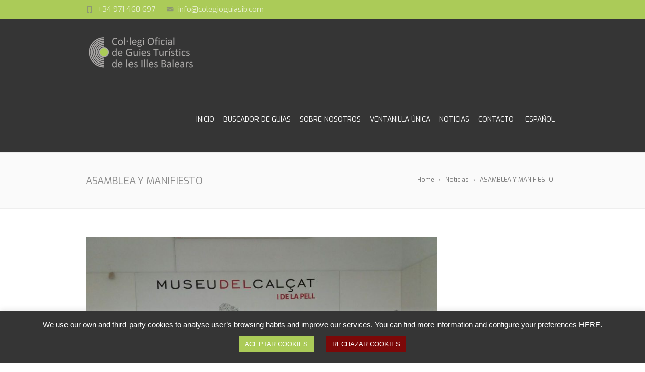

--- FILE ---
content_type: text/html; charset=UTF-8
request_url: https://colegioguiasib.com/noticias/asamblea-y-manifiesto/
body_size: 80900
content:
<!DOCTYPE html>
<!--[if IE 7]>
<html class="ie ie7" lang="es-ES">
<![endif]-->
<!--[if IE 8]>
<html class="ie ie8" lang="es-ES">
<![endif]-->
<!--[if !(IE 7) | !(IE 8)  ]><!-->
<html lang="es-ES">
<!--<![endif]-->
<head>

	<!-- Basic Page Needs
  ================================================== -->
	<meta charset="UTF-8">

	<!-- Mobile Specific Metas
	================================================== -->
			<meta name="viewport" content="width=device-width, initial-scale=1, maximum-scale=1">
		
	
			<link rel="icon" type="image/x-icon" href="https://colegioguiasib.com/wp-content/uploads/2019/08/índice.ico">	
		

	<title>ASAMBLEA Y MANIFIESTO | Colegio Oficial de Guías Turísticos de las Illes Balears</title>
<link rel="alternate" hreflang="es-es" href="https://colegioguiasib.com/noticias/asamblea-y-manifiesto/" />

<!-- All in One SEO Pack 3.2.10 por Michael Torbert de Semper Fi Web Designob_start_detected [-1,-1] -->
<script type="application/ld+json" class="aioseop-schema">{"@context":"https://schema.org","@graph":[{"@type":"Organization","@id":"https://colegioguiasib.com/#organization","url":"https://colegioguiasib.com/","name":"Colegio Oficial de Gu\u00edas Tur\u00edsticos de las Illes Balears","sameAs":[]},{"@type":"WebSite","@id":"https://colegioguiasib.com/#website","url":"https://colegioguiasib.com/","name":"Colegio Oficial de Gu\u00edas Tur\u00edsticos de las Illes Balears","publisher":{"@id":"https://colegioguiasib.com/#organization"},"potentialAction":{"@type":"SearchAction","target":"https://colegioguiasib.com/?s={search_term_string}","query-input":"required name=search_term_string"}},{"@type":"WebPage","@id":"https://colegioguiasib.com/noticias/asamblea-y-manifiesto/#webpage","url":"https://colegioguiasib.com/noticias/asamblea-y-manifiesto/","inLanguage":"es","name":"ASAMBLEA Y MANIFIESTO","isPartOf":{"@id":"https://colegioguiasib.com/#website"},"image":{"@type":"ImageObject","@id":"https://colegioguiasib.com/noticias/asamblea-y-manifiesto/#primaryimage","url":"https://colegioguiasib.com/wp-content/uploads/2016/11/IMG_9111-e1484479324901.jpg","width":800,"height":600},"primaryImageOfPage":{"@id":"https://colegioguiasib.com/noticias/asamblea-y-manifiesto/#primaryimage"},"datePublished":"2016-11-01T15:57:29+00:00","dateModified":"2016-11-01T15:57:29+00:00"},{"@type":"Article","@id":"https://colegioguiasib.com/noticias/asamblea-y-manifiesto/#article","isPartOf":{"@id":"https://colegioguiasib.com/noticias/asamblea-y-manifiesto/#webpage"},"author":{"@id":"https://colegioguiasib.com/noticias/author/col-guias/#author"},"headline":"ASAMBLEA Y MANIFIESTO","datePublished":"2016-11-01T15:57:29+00:00","dateModified":"2016-11-01T15:57:29+00:00","commentCount":0,"mainEntityOfPage":{"@id":"https://colegioguiasib.com/noticias/asamblea-y-manifiesto/#webpage"},"publisher":{"@id":"https://colegioguiasib.com/#organization"},"articleSection":"Noticias, Asamblea Extraordinaria, Cercle d'Economia, COGTIB, Manifiesto, Parlament, Xelo Huertas","image":{"@type":"ImageObject","@id":"https://colegioguiasib.com/noticias/asamblea-y-manifiesto/#primaryimage","url":"https://colegioguiasib.com/wp-content/uploads/2016/11/IMG_9111-e1484479324901.jpg","width":800,"height":600}},{"@type":"Person","@id":"https://colegioguiasib.com/noticias/author/col-guias/#author","name":"Col Gu\u00edas","sameAs":[],"image":{"@type":"ImageObject","@id":"https://colegioguiasib.com/#personlogo","url":"https://colegioguiasib.com/wp-content/plugins/ultimate-member/assets/img/default_avatar.jpg","width":96,"height":96,"caption":"Col Gu\u00edas"}}]}</script>
<link rel="canonical" href="https://colegioguiasib.com/noticias/asamblea-y-manifiesto/" />
<!-- All in One SEO Pack -->
<link rel='dns-prefetch' href='//www.google.com' />
<link rel='dns-prefetch' href='//cdn.jsdelivr.net' />
<link rel='dns-prefetch' href='//fonts.googleapis.com' />
<link rel='dns-prefetch' href='//code.jquery.com' />
<link rel='dns-prefetch' href='//s.w.org' />
<link rel="alternate" type="application/rss+xml" title="Colegio Oficial de Guías Turísticos de las Illes Balears &raquo; Feed" href="https://colegioguiasib.com/feed/" />
<link rel="alternate" type="application/rss+xml" title="Colegio Oficial de Guías Turísticos de las Illes Balears &raquo; RSS de los comentarios" href="https://colegioguiasib.com/comments/feed/" />
<!-- This site uses the Google Analytics by MonsterInsights plugin v7.10.0 - Using Analytics tracking - https://www.monsterinsights.com/ -->
<script type="text/javascript" data-cfasync="false">
	var mi_version         = '7.10.0';
	var mi_track_user      = true;
	var mi_no_track_reason = '';
	
	var disableStr = 'ga-disable-UA-589113-31';

	/* Function to detect opted out users */
	function __gaTrackerIsOptedOut() {
		return document.cookie.indexOf(disableStr + '=true') > -1;
	}

	/* Disable tracking if the opt-out cookie exists. */
	if ( __gaTrackerIsOptedOut() ) {
		window[disableStr] = true;
	}

	/* Opt-out function */
	function __gaTrackerOptout() {
	  document.cookie = disableStr + '=true; expires=Thu, 31 Dec 2099 23:59:59 UTC; path=/';
	  window[disableStr] = true;
	}
	
	if ( mi_track_user ) {
		(function(i,s,o,g,r,a,m){i['GoogleAnalyticsObject']=r;i[r]=i[r]||function(){
			(i[r].q=i[r].q||[]).push(arguments)},i[r].l=1*new Date();a=s.createElement(o),
			m=s.getElementsByTagName(o)[0];a.async=1;a.src=g;m.parentNode.insertBefore(a,m)
		})(window,document,'script','//www.google-analytics.com/analytics.js','__gaTracker');

		__gaTracker('create', 'UA-589113-31', 'auto');
		__gaTracker('set', 'forceSSL', true);
		__gaTracker('set', 'anonymizeIp', true);
		__gaTracker('send','pageview');
	} else {
		console.log( "" );
		(function() {
			/* https://developers.google.com/analytics/devguides/collection/analyticsjs/ */
			var noopfn = function() {
				return null;
			};
			var noopnullfn = function() {
				return null;
			};
			var Tracker = function() {
				return null;
			};
			var p = Tracker.prototype;
			p.get = noopfn;
			p.set = noopfn;
			p.send = noopfn;
			var __gaTracker = function() {
				var len = arguments.length;
				if ( len === 0 ) {
					return;
				}
				var f = arguments[len-1];
				if ( typeof f !== 'object' || f === null || typeof f.hitCallback !== 'function' ) {
					console.log( 'Función desactivada __gaTracker(' + arguments[0] + " ....) porque no estás siendo rastreado. " + mi_no_track_reason );
					return;
				}
				try {
					f.hitCallback();
				} catch (ex) {

				}
			};
			__gaTracker.create = function() {
				return new Tracker();
			};
			__gaTracker.getByName = noopnullfn;
			__gaTracker.getAll = function() {
				return [];
			};
			__gaTracker.remove = noopfn;
			window['__gaTracker'] = __gaTracker;
					})();
		}
</script>
<!-- / Google Analytics by MonsterInsights -->
		<script type="text/javascript">
			window._wpemojiSettings = {"baseUrl":"https:\/\/s.w.org\/images\/core\/emoji\/12.0.0-1\/72x72\/","ext":".png","svgUrl":"https:\/\/s.w.org\/images\/core\/emoji\/12.0.0-1\/svg\/","svgExt":".svg","source":{"concatemoji":"https:\/\/colegioguiasib.com\/wp-includes\/js\/wp-emoji-release.min.js?ver=5.2.21"}};
			!function(e,a,t){var n,r,o,i=a.createElement("canvas"),p=i.getContext&&i.getContext("2d");function s(e,t){var a=String.fromCharCode;p.clearRect(0,0,i.width,i.height),p.fillText(a.apply(this,e),0,0);e=i.toDataURL();return p.clearRect(0,0,i.width,i.height),p.fillText(a.apply(this,t),0,0),e===i.toDataURL()}function c(e){var t=a.createElement("script");t.src=e,t.defer=t.type="text/javascript",a.getElementsByTagName("head")[0].appendChild(t)}for(o=Array("flag","emoji"),t.supports={everything:!0,everythingExceptFlag:!0},r=0;r<o.length;r++)t.supports[o[r]]=function(e){if(!p||!p.fillText)return!1;switch(p.textBaseline="top",p.font="600 32px Arial",e){case"flag":return s([55356,56826,55356,56819],[55356,56826,8203,55356,56819])?!1:!s([55356,57332,56128,56423,56128,56418,56128,56421,56128,56430,56128,56423,56128,56447],[55356,57332,8203,56128,56423,8203,56128,56418,8203,56128,56421,8203,56128,56430,8203,56128,56423,8203,56128,56447]);case"emoji":return!s([55357,56424,55356,57342,8205,55358,56605,8205,55357,56424,55356,57340],[55357,56424,55356,57342,8203,55358,56605,8203,55357,56424,55356,57340])}return!1}(o[r]),t.supports.everything=t.supports.everything&&t.supports[o[r]],"flag"!==o[r]&&(t.supports.everythingExceptFlag=t.supports.everythingExceptFlag&&t.supports[o[r]]);t.supports.everythingExceptFlag=t.supports.everythingExceptFlag&&!t.supports.flag,t.DOMReady=!1,t.readyCallback=function(){t.DOMReady=!0},t.supports.everything||(n=function(){t.readyCallback()},a.addEventListener?(a.addEventListener("DOMContentLoaded",n,!1),e.addEventListener("load",n,!1)):(e.attachEvent("onload",n),a.attachEvent("onreadystatechange",function(){"complete"===a.readyState&&t.readyCallback()})),(n=t.source||{}).concatemoji?c(n.concatemoji):n.wpemoji&&n.twemoji&&(c(n.twemoji),c(n.wpemoji)))}(window,document,window._wpemojiSettings);
		</script>
		<style type="text/css">
img.wp-smiley,
img.emoji {
	display: inline !important;
	border: none !important;
	box-shadow: none !important;
	height: 1em !important;
	width: 1em !important;
	margin: 0 .07em !important;
	vertical-align: -0.1em !important;
	background: none !important;
	padding: 0 !important;
}
</style>
	<link rel='stylesheet' id='ot-google-fonts-css'  href='//fonts.googleapis.com/css?family=Exo:100,regular,900,100italic,italic,900italic' type='text/css' media='all' />
<link rel='stylesheet' id='wp-block-library-css'  href='https://colegioguiasib.com/wp-includes/css/dist/block-library/style.min.css?ver=5.2.21' type='text/css' media='all' />
<link rel='stylesheet' id='cptch_stylesheet-css'  href='https://colegioguiasib.com/wp-content/plugins/captcha/css/front_end_style.css?ver=4.4.5' type='text/css' media='all' />
<link rel='stylesheet' id='dashicons-css'  href='https://colegioguiasib.com/wp-includes/css/dashicons.min.css?ver=5.2.21' type='text/css' media='all' />
<link rel='stylesheet' id='cptch_desktop_style-css'  href='https://colegioguiasib.com/wp-content/plugins/captcha/css/desktop_style.css?ver=4.4.5' type='text/css' media='all' />
<link rel='stylesheet' id='contact-form-7-css'  href='https://colegioguiasib.com/wp-content/plugins/contact-form-7/includes/css/styles.css?ver=5.1.4' type='text/css' media='all' />
<link rel='stylesheet' id='cookie-law-info-css'  href='https://colegioguiasib.com/wp-content/plugins/cookie-law-info/public/css/cookie-law-info-public.css?ver=2.0.5' type='text/css' media='all' />
<link rel='stylesheet' id='cookie-law-info-gdpr-css'  href='https://colegioguiasib.com/wp-content/plugins/cookie-law-info/public/css/cookie-law-info-gdpr.css?ver=2.0.5' type='text/css' media='all' />
<link rel='stylesheet' id='rs-plugin-settings-css'  href='https://colegioguiasib.com/wp-content/plugins/revslider/public/assets/css/settings.css?ver=5.4.8.1' type='text/css' media='all' />
<style id='rs-plugin-settings-inline-css' type='text/css'>
#rs-demo-id {}
</style>
<link rel='stylesheet' id='wpml-menu-item-0-css'  href='//colegioguiasib.com/wp-content/plugins/sitepress-multilingual-cms/templates/language-switchers/menu-item/style.css?ver=1' type='text/css' media='all' />
<link rel='stylesheet' id='jquery-ui-css'  href='https://code.jquery.com/ui/1.12.1/themes/smoothness/jquery-ui.css?ver=5.2.21' type='text/css' media='all' />
<link rel='stylesheet' id='air-datepicker-css'  href='https://colegioguiasib.com/wp-content/themes/fortuna-child/assets/vendor/air-datepicker/datepicker.min.css?ver=5.2.21' type='text/css' media='all' />
<link rel='stylesheet' id='multidatespicker-css'  href='https://colegioguiasib.com/wp-content/themes/fortuna-child/assets/vendor/jquery-ui.multidatespicker/jquery-ui.multidatespicker.css?ver=5.2.21' type='text/css' media='all' />
<link rel='stylesheet' id='boc-main-styles-css'  href='https://colegioguiasib.com/wp-content/themes/fortuna/style.css?ver=5.2.21' type='text/css' media='all' />
<link rel='stylesheet' id='colegioguiasib-child-styles-css'  href='https://colegioguiasib.com/wp-content/themes/fortuna-child/style.css?ver=1.10' type='text/css' media='all' />
<link rel='stylesheet' id='boc-grid-css'  href='https://colegioguiasib.com/wp-content/themes/fortuna/stylesheets/grid.css?ver=5.2.21' type='text/css' media='all' />
<link rel='stylesheet' id='boc-icon-css'  href='https://colegioguiasib.com/wp-content/themes/fortuna/stylesheets/icons.css?ver=5.2.21' type='text/css' media='all' />
<link rel='stylesheet' id='js_composer_front-css'  href='https://colegioguiasib.com/wp-content/plugins/js_composer/assets/css/js_composer.min.css?ver=6.7.0' type='text/css' media='all' />
<link rel='stylesheet' id='boc-animation-styles-css'  href='https://colegioguiasib.com/wp-content/themes/fortuna/stylesheets/animations.css?ver=5.2.21' type='text/css' media='all' />
<style id='boc-animation-styles-inline-css' type='text/css'>

				#menu > ul > li > a {
					font-family: 'Exo', Montserrat, Arial, Helvetica, sans-serif;
				}

				#menu > ul > li > a {
					font-weight: 500;
				}

				#menu > ul > li ul > li > a {
					font-family: 'Exo', Montserrat, Arial, Helvetica, sans-serif;
				}

				h1, h2, h3, h4, h5, h6, .title, .heading_font, .counter-digit, .htabs a, .woocommerce-page div.product .woocommerce-tabs ul.tabs li {
					font-family: 'Exo', Montserrat, Arial, Helvetica, sans-serif;
				}

				body, .body_font, .body_font h1, .body_font h2, .body_font h3, .body_font h4, .body_font h5 {
					font-family: 'Exo', Arial, Helvetica, sans-serif;
				}

				.button, a.button, button, input[type='submit'], input[type='reset'], input[type='button'] {
					font-family: 'Exo', Arial, Helvetica, sans-serif;
				}

				.button, a.button, button, input[type='submit'], input[type='reset'], input[type='button'] {
					text-transform: uppercase;
				}

			  @media only screen and (min-width: 1018px){
				#menu > ul > li > a, #header .header_cart .icon { line-height: 128px; }
				.header_cart .widget_shopping_cart { top: 128px; }
				#menu > ul > li.boc_nav_button { height: 128px; }
				#logo .logo_img { height: 132px; }
				#boc_searchform_close { top:55px; }
			  }

			  @media only screen and (min-width: 1018px){	
				#header.scrolled #menu > ul > li > a, #header.scrolled .header_cart .icon { line-height: 66px; }
				#header.scrolled .header_cart .widget_shopping_cart { top: 66px; }
				#header.scrolled #menu > ul > li.boc_nav_button { height: 66px; }
				#header.scrolled #logo .logo_img { height: 70px;}
				#header.scrolled #boc_searchform_close { top:24px; }
			  }

				.main_menu_underline_effect #menu > ul > li > a:after{ background-color: #94c95e; }
	
				a:hover, a:focus,
				.post_content a:not(.button), 
				.post_content a:not(.button):visited,
				.post_content .wpb_widgetised_column a:not(.button):hover {	color: #abcb58; }
				
				.post_content .wpb_widgetised_column .side_bar_menu a:not(.button):hover { color: #333; }
				
				.boc_preloader_icon:before { border-color: #abcb58 rgba(0,0,0,0) rgba(0,0,0,0); }
				
				.dark_links a:hover, .white_links a:hover, .dark_links a:hover h2, .dark_links a:hover h3 { color: #abcb58 !important; }
				
				.side_icon_box h3 a:hover, 
				.post_content .team_block h4 a:hover,
				.team_block .team_icons a:hover{ color:#abcb58; }

				.button:hover,a:hover.button,button:hover,input[type="submit"]:hover,input[type="reset"]:hover,	input[type="button"]:hover, .btn_theme_color, a.btn_theme_color { color: #fff; background-color:#abcb58;}
				input.btn_theme_color, a.btn_theme_color, .btn_theme_color { color: #fff; background-color:#abcb58;}
				.btn_theme_color:hover, input.btn_theme_color:hover, a:hover.btn_theme_color { color: #fff; background-color: #444444;}
				
				input.btn_theme_color.btn_outline, a.btn_theme_color.btn_outline, .btn_theme_color.btn_outline {
					color: #abcb58 !important;
					border: 2px solid #abcb58;
				}
				input.btn_theme_color.btn_outline:hover, a.btn_theme_color.btn_outline:hover, .btn_theme_color.btn_outline:hover{
					background-color: #abcb58 !important;
				}
				
				#boc_searchform_close:hover { color:#abcb58;}
				
				.section_big_title h1 strong, h1 strong, h2 strong, h3 strong, h4 strong, h5 strong { color:#abcb58;}
				.top_icon_box h3 a:hover { color:#abcb58;}

				.htabs a.selected  { border-top: 2px solid #abcb58;}
				.resp-vtabs .resp-tabs-list li.resp-tab-active { border-left: 2px solid #abcb58;}
				.minimal_style.horizontal .resp-tabs-list li.resp-tab-active,
				.minimal_style.resp-vtabs .resp-tabs-list li.resp-tab-active { background: #abcb58;}
				
				#s:focus {	border: 1px solid #abcb58;}
				
				.breadcrumb a:hover{ color: #abcb58;}

				.tagcloud a:hover { background-color: #abcb58;}
				.month { background-color: #abcb58;}
				.small_month  { background-color: #abcb58;}

				.post_meta a:hover{ color: #abcb58;}
				
				.horizontal .resp-tabs-list li.resp-tab-active { border-top: 2px solid #abcb58;}
				.resp-vtabs li.resp-tab-active { border-left: 2px solid #abcb58; }

				#portfolio_filter { background-color: #abcb58;}
				#portfolio_filter ul li div:hover { background-color: #abcb58;}
				.portfolio_inline_filter ul li div:hover { background-color: #abcb58;}

				.counter-digit { color: #abcb58;}

				.tp-caption a:not(.button):hover { color: #abcb58;}

				.more-link1:before { color: #abcb58;}
				.more-link2:before { background: #abcb58;}

				.image_featured_text .pos { color: #abcb58;}

				.side_icon_box .icon_feat i.icon { color: #abcb58;}
				.side_icon_box .icon_feat.icon_solid { background-color: #abcb58; }
				
				.boc_list_item .li_icon i.icon { color: #abcb58;}
				.boc_list_item .li_icon.icon_solid { background: #abcb58; }

				.top_icon_box.type1 .icon_holder .icon_bgr { background-color: #abcb58; }
				.top_icon_box.type1:hover .icon_holder .icon_bgr { border: 2px solid #abcb58; }
				.top_icon_box.type1 .icon_holder .icon_bgr:after,
				.top_icon_box.type1:hover .icon_holder .icon_bgr:after { border: 2px solid #abcb58; }
				.top_icon_box.type1:hover .icon_holder i { color: #abcb58;}

				.top_icon_box.type2 .icon_holder .icon_bgr { background-color: #abcb58; }
				.top_icon_box.type2:hover .icon_holder .icon_bgr { background-color: #fff; }
				.top_icon_box.type2:hover .icon_holder i { color: #abcb58;}

				.top_icon_box.type3 .icon_holder .icon_bgr:after { border: 2px solid #abcb58; }
				.top_icon_box.type3:hover .icon_holder .icon_bgr { background-color: #abcb58; }
				.top_icon_box.type3:hover .icon_holder .icon_bgr:after { border: 2px solid #abcb58; }
				.top_icon_box.type3 .icon_holder i { color: #abcb58;}
				.top_icon_box.type3:hover .icon_holder i { color: #fff; }

				.top_icon_box.type4:hover .icon_holder .icon_bgr { border: 2px solid #abcb58; }
				.top_icon_box.type4:hover .icon_holder .icon_bgr:after { border: 3px solid #abcb58; }
				.top_icon_box.type4 .icon_holder i{ color: #abcb58; }
				.top_icon_box.type4:hover .icon_holder i { color:  #abcb58; }

				.top_icon_box.type5 .icon_holder i{ color: #abcb58; }
				.top_icon_box.type5:hover .icon_holder i { color: #abcb58; }

				a .pic_info.type11 .plus_overlay { border-bottom: 50px solid rgba(171,203, 88, 0.8); }
				a:hover .pic_info.type11 .plus_overlay { border-bottom: 1000px solid rgba(171,203, 88, 0.8);}
				
				a .pic_info.type12 .img_overlay_icon,
				a:hover .pic_info.type12 .img_overlay_icon { background: rgba(171,203, 88, 0.8);}
				
				h2.title strong {  color: #abcb58;}
				ul.theme_color_ul li:before { color: #abcb58; }

				.custom_slides.nav_design_1 .cs_nav_item.active .cs_nav_icon i.icon{ color: #abcb58;}
				.custom_slides.nav_style_1.nav_design_1 .cs_nav_item:hover .cs_nav_icon i.icon,
				.custom_slides.nav_style_1.nav_design_2 .cs_nav_item:hover .cs_nav_icon i.icon { color: #abcb58;}
				.custom_slides.nav_design_2 .cs_nav_item.active .cs_nav_icon { background: #abcb58;}
				.cs_nav_item.has_no_text:hover .cs_nav_icon i.icon { color: #abcb58;}
				.custom_slides.nav_style_2 .cs_txt { color: #abcb58;}
				
				.acc_control, .active_acc .acc_control,
				.acc_holder.with_bgr .active_acc .acc_control { background-color: #abcb58;}

				.text_box.left_border {	border-left: 3px solid #abcb58; }

				.owl-theme .owl-controls .owl-nav div { background: #abcb58;}
				.owl-theme .owl-dots .owl-dot.active span { background: #abcb58;}
				.img_slider.owl-theme .owl-controls .owl-nav div:not(.disabled):hover { background: #abcb58;}		

				.testimonial_style_big.owl-theme .owl-controls .owl-nav div:hover,
				.posts_carousel_holder.owl_side_arrows .owl-theme .owl-controls .owl-nav div:hover, 
				.img_carousel_holder.owl_side_arrows .owl-theme .owl-controls .owl-nav div:hover,
				.content_slides_arrowed.owl-theme .owl-controls .owl-nav div:hover,
				.portfolio_carousel_holder.owl_side_arrows .owl-theme .owl-controls .owl-nav div:hover	{ color: #abcb58;}
				
				.boc_text_slider_word, .boc_text_slider_word_start { background: #abcb58; }

				.post_item_block.boxed .pic { border-bottom: 3px solid #abcb58; }

				.team_block .team_desc { color: #abcb58;}

				.bar_graph span, .bar_graph.thin_style span { background-color: #abcb58; }

				.pagination .links a:hover{ background-color: #abcb58;}
				.hilite{ background: #abcb58;}
				.price_column.price_column_featured ul li.price_column_title{ background: #abcb58;}

				blockquote{ border-left: 3px solid #abcb58; }
				.text_box.left_border { border-left: 3px solid #abcb58; }

				.fortuna_table tr:hover td { background: rgba(171,203, 88, 0.08);}

				.header_cart ul.cart_list li a, .header_cart ul.product_list_widget li a { color: #abcb58;}
				.header_cart .cart-notification { background-color: #abcb58;}
				.header_cart .cart-notification:after { border-bottom-color: #abcb58;}
				
				.woocommerce .product_meta a { color: #abcb58;}
				
				.woocommerce a.button, .woocommerce button.button, .woocommerce input.button, .woocommerce #respond input#submit, .woocommerce #content input.button, .woocommerce-page a.button, .woocommerce-page button.button, .woocommerce-page input.button, .woocommerce-page #respond input#submit, .woocommerce-page #content input.button { background-color: #abcb58!important; }
				.header_cart .cart-wrap	{ background-color: #abcb58; }
				.header_cart .cart-wrap:before { border-color: transparent #abcb58 transparent; }
				.woocommerce .widget_price_filter .ui-slider .ui-slider-range, .woocommerce-page .widget_price_filter .ui-slider .ui-slider-range{ background-color: #abcb58 !important;}

				.woocommerce nav.woocommerce-pagination ul li a:hover, .woocommerce nav.woocommerce-pagination ul li a:focus, .woocommerce #content nav.woocommerce-pagination ul li a:hover, .woocommerce #content nav.woocommerce-pagination ul li a:focus, .woocommerce-page nav.woocommerce-pagination ul li a:hover, .woocommerce-page nav.woocommerce-pagination ul li a:focus, .woocommerce-page #content nav.woocommerce-pagination ul li a:hover, .woocommerce-page #content nav.woocommerce-pagination ul li a:focus{ background-color: #abcb58 !important;}
				
				.info h2{ background-color: #abcb58;}
				#footer a:hover { color: #abcb58;}
				
				
				
				a .pic_info.type1 .plus_overlay {	border-bottom: 50px solid rgba(171,203, 88, 0.8);}
				a:hover .pic_info.type1 .plus_overlay { border-bottom: 1000px solid rgba(171,203, 88, 0.8); }
				
				a .pic_info.type2 .plus_overlay { border-bottom: 50px solid rgba(171,203, 88, 0.75); }
				a:hover .pic_info.type2 .plus_overlay {	border-bottom: 860px solid rgba(171,203, 88, 0.8);}
				
				a .pic_info.type3  .img_overlay_icon {	background: rgba(171,203, 88, 0.8); }
				a:hover .pic_info.type3 .img_overlay_icon {	background: rgba(171,203, 88, 0.8);}
				
				a .pic_info.type4 .img_overlay_icon { border-bottom: 2px solid rgba(171,203, 88, 0.9);}
				
				a:hover .pic_info.type5 .info_overlay {	background: #abcb58;}
				
				.pic_info.type6 .info_overlay {	background: #abcb58;}
				a .pic_info.type6 .plus_overlay { border-bottom: 50px solid #abcb58; }
				
				.pic_info.type7 .info_overlay {	background: rgba(171,203, 88, 0.85);}				

				@media only screen and (max-width: 768px) {
					.cs_nav .cs_nav_item.active { background: #abcb58 !important;}
				}
			
			#footer {
				position: relative;
			}

</style>
<link rel='stylesheet' id='boc-responsive-style-css'  href='https://colegioguiasib.com/wp-content/themes/fortuna/stylesheets/grid_responsive.css?ver=5.2.21' type='text/css' media='all' />
<link rel='stylesheet' id='boc-fonts-css'  href='//fonts.googleapis.com/css?family=Lato%3A300%2C400%2C700%2C400italic%7CMontserrat%3A400%2C500%2C600%2C700&#038;ver=1.0.0' type='text/css' media='all' />
<link rel='stylesheet' id='tablepress-default-css'  href='https://colegioguiasib.com/wp-content/plugins/tablepress/css/default.min.css?ver=1.9.2' type='text/css' media='all' />
<link rel='stylesheet' id='um_fonticons_ii-css'  href='https://colegioguiasib.com/wp-content/plugins/ultimate-member/assets/css/um-fonticons-ii.css?ver=2.2.4' type='text/css' media='all' />
<link rel='stylesheet' id='um_fonticons_fa-css'  href='https://colegioguiasib.com/wp-content/plugins/ultimate-member/assets/css/um-fonticons-fa.css?ver=2.2.4' type='text/css' media='all' />
<link rel='stylesheet' id='select2-css'  href='https://colegioguiasib.com/wp-content/plugins/ultimate-member/assets/css/select2/select2.min.css?ver=4.0.13' type='text/css' media='all' />
<link rel='stylesheet' id='um_crop-css'  href='https://colegioguiasib.com/wp-content/plugins/ultimate-member/assets/css/um-crop.css?ver=2.2.4' type='text/css' media='all' />
<link rel='stylesheet' id='um_modal-css'  href='https://colegioguiasib.com/wp-content/plugins/ultimate-member/assets/css/um-modal.css?ver=2.2.4' type='text/css' media='all' />
<link rel='stylesheet' id='um_styles-css'  href='https://colegioguiasib.com/wp-content/plugins/ultimate-member/assets/css/um-styles.css?ver=2.2.4' type='text/css' media='all' />
<link rel='stylesheet' id='um_profile-css'  href='https://colegioguiasib.com/wp-content/plugins/ultimate-member/assets/css/um-profile.css?ver=2.2.4' type='text/css' media='all' />
<link rel='stylesheet' id='um_account-css'  href='https://colegioguiasib.com/wp-content/plugins/ultimate-member/assets/css/um-account.css?ver=2.2.4' type='text/css' media='all' />
<link rel='stylesheet' id='um_misc-css'  href='https://colegioguiasib.com/wp-content/plugins/ultimate-member/assets/css/um-misc.css?ver=2.2.4' type='text/css' media='all' />
<link rel='stylesheet' id='um_fileupload-css'  href='https://colegioguiasib.com/wp-content/plugins/ultimate-member/assets/css/um-fileupload.css?ver=2.2.4' type='text/css' media='all' />
<link rel='stylesheet' id='um_datetime-css'  href='https://colegioguiasib.com/wp-content/plugins/ultimate-member/assets/css/pickadate/default.css?ver=2.2.4' type='text/css' media='all' />
<link rel='stylesheet' id='um_datetime_date-css'  href='https://colegioguiasib.com/wp-content/plugins/ultimate-member/assets/css/pickadate/default.date.css?ver=2.2.4' type='text/css' media='all' />
<link rel='stylesheet' id='um_datetime_time-css'  href='https://colegioguiasib.com/wp-content/plugins/ultimate-member/assets/css/pickadate/default.time.css?ver=2.2.4' type='text/css' media='all' />
<link rel='stylesheet' id='um_raty-css'  href='https://colegioguiasib.com/wp-content/plugins/ultimate-member/assets/css/um-raty.css?ver=2.2.4' type='text/css' media='all' />
<link rel='stylesheet' id='um_scrollbar-css'  href='https://colegioguiasib.com/wp-content/plugins/ultimate-member/assets/css/simplebar.css?ver=2.2.4' type='text/css' media='all' />
<link rel='stylesheet' id='um_tipsy-css'  href='https://colegioguiasib.com/wp-content/plugins/ultimate-member/assets/css/um-tipsy.css?ver=2.2.4' type='text/css' media='all' />
<link rel='stylesheet' id='um_responsive-css'  href='https://colegioguiasib.com/wp-content/plugins/ultimate-member/assets/css/um-responsive.css?ver=2.2.4' type='text/css' media='all' />
<link rel='stylesheet' id='um_default_css-css'  href='https://colegioguiasib.com/wp-content/plugins/ultimate-member/assets/css/um-old-default.css?ver=2.2.4' type='text/css' media='all' />
<link rel='stylesheet' id='wpgdprc.css-css'  href='https://colegioguiasib.com/wp-content/plugins/wp-gdpr-compliance/dist/css/front.min.css?ver=1630407799' type='text/css' media='all' />
<style id='wpgdprc.css-inline-css' type='text/css'>

            div.wpgdprc .wpgdprc-switch .wpgdprc-switch-inner:before { content: 'Sí'; }
            div.wpgdprc .wpgdprc-switch .wpgdprc-switch-inner:after { content: 'No'; }
        
</style>
<script type='text/javascript'>
/* <![CDATA[ */
var monsterinsights_frontend = {"js_events_tracking":"true","download_extensions":"doc,pdf,ppt,zip,xls,docx,pptx,xlsx","inbound_paths":"[]","home_url":"https:\/\/colegioguiasib.com","hash_tracking":"false"};
/* ]]> */
</script>
<script type='text/javascript' src='https://colegioguiasib.com/wp-content/plugins/google-analytics-for-wordpress/assets/js/frontend.min.js?ver=7.10.0'></script>
<script type='text/javascript' src='https://colegioguiasib.com/wp-includes/js/jquery/jquery.js?ver=1.12.4-wp'></script>
<script type='text/javascript' src='https://colegioguiasib.com/wp-includes/js/jquery/jquery-migrate.min.js?ver=1.4.1'></script>
<script type='text/javascript'>
/* <![CDATA[ */
var Cli_Data = {"nn_cookie_ids":[],"cookielist":[],"non_necessary_cookies":[],"ccpaEnabled":"","ccpaRegionBased":"","ccpaBarEnabled":"","strictlyEnabled":["necessary","obligatoire"],"ccpaType":"gdpr","js_blocking":"","custom_integration":"","triggerDomRefresh":"","secure_cookies":""};
var cli_cookiebar_settings = {"animate_speed_hide":"500","animate_speed_show":"500","background":"#353535","border":"#b1a6a6c2","border_on":"","button_1_button_colour":"#abcb58","button_1_button_hover":"#89a246","button_1_link_colour":"#fff","button_1_as_button":"1","button_1_new_win":"","button_2_button_colour":"#333","button_2_button_hover":"#292929","button_2_link_colour":"#444","button_2_as_button":"","button_2_hidebar":"1","button_3_button_colour":"#7c0808","button_3_button_hover":"#630606","button_3_link_colour":"#ffffff","button_3_as_button":"1","button_3_new_win":"","button_4_button_colour":"#000","button_4_button_hover":"#000000","button_4_link_colour":"#fff","button_4_as_button":"","button_7_button_colour":"#61a229","button_7_button_hover":"#4e8221","button_7_link_colour":"#fff","button_7_as_button":"1","button_7_new_win":"","font_family":"Helvetica, Arial, sans-serif","header_fix":"","notify_animate_hide":"","notify_animate_show":"1","notify_div_id":"#cookie-law-info-bar","notify_position_horizontal":"right","notify_position_vertical":"bottom","scroll_close":"","scroll_close_reload":"","accept_close_reload":"","reject_close_reload":"","showagain_tab":"1","showagain_background":"#fff","showagain_border":"#000","showagain_div_id":"#cookie-law-info-again","showagain_x_position":"100px","text":"#ffffff","show_once_yn":"","show_once":"10000","logging_on":"","as_popup":"","popup_overlay":"1","bar_heading_text":"","cookie_bar_as":"banner","popup_showagain_position":"bottom-right","widget_position":"left"};
var log_object = {"ajax_url":"https:\/\/colegioguiasib.com\/wp-admin\/admin-ajax.php"};
/* ]]> */
</script>
<script type='text/javascript' src='https://colegioguiasib.com/wp-content/plugins/cookie-law-info/public/js/cookie-law-info-public.js?ver=2.0.5'></script>
<script type='text/javascript' src='https://cdn.jsdelivr.net/momentjs/latest/moment.min.js?ver=1'></script>
<script type='text/javascript' src='https://colegioguiasib.com/wp-content/themes/fortuna-child/assets/vendor/air-datepicker/datepicker.min.js?ver=1'></script>
<script type='text/javascript' src='https://colegioguiasib.com/wp-content/themes/fortuna-child/assets/vendor/air-datepicker/i18n/datepicker.es.js?ver=1'></script>
<script type='text/javascript' src='https://colegioguiasib.com/wp-content/themes/fortuna-child/assets/vendor/air-datepicker/i18n/datepicker.ca.js?ver=1'></script>
<script type='text/javascript' src='https://colegioguiasib.com/wp-content/themes/fortuna-child/assets/vendor/air-datepicker/i18n/datepicker.de.js?ver=1'></script>
<script type='text/javascript' src='https://colegioguiasib.com/wp-content/themes/fortuna-child/assets/vendor/air-datepicker/i18n/datepicker.en.js?ver=1'></script>
<script type='text/javascript' src='https://colegioguiasib.com/wp-content/themes/fortuna-child/assets/vendor/jquery.simple-calendar.js?ver=1'></script>
<script type='text/javascript' src='https://colegioguiasib.com/wp-content/themes/fortuna-child/assets/javascript/on_load_filters.js?ver=1'></script>
<script type='text/javascript'>
/* <![CDATA[ */
var colegioguiasib_translated_string = {"current_lang":"es","ajaxurl":"https:\/\/colegioguiasib.com\/wp-admin\/admin-ajax.php","ajaxnonce":"caac616bec","months":["enero","febrero","marzo","abril","mayo","junio","julio","agosto","septiembre","octubre","noviembre","diciembre"],"days":["domingo","lunes","martes","mi\u00e9rcoles","jueves","viernes","s\u00e1bado"],"search":"Buscar","island":"Isla","islands":"Islas","single_date":"Fecha","from_to":"Desde","language":"Idioma","languages":"Idiomas"};
var colegioguiasib_translated_string = {"current_lang":"es","ajaxurl":"https:\/\/colegioguiasib.com\/wp-admin\/admin-ajax.php","ajaxnonce":"caac616bec","months":["enero","febrero","marzo","abril","mayo","junio","julio","agosto","septiembre","octubre","noviembre","diciembre"],"days":["domingo","lunes","martes","mi\u00e9rcoles","jueves","viernes","s\u00e1bado"],"search":"Buscar","island":"Isla","islands":"Islas","single_date":"Fecha","from_to":"Desde","language":"Idioma","languages":"Idiomas"};
/* ]]> */
</script>
<script type='text/javascript' src='https://colegioguiasib.com/wp-content/themes/fortuna-child/assets/javascript/app.js?ver=1'></script>
<script type='text/javascript' src='https://colegioguiasib.com/wp-content/themes/fortuna/js/libs.min.js?ver=5.2.21'></script>
<script type='text/javascript'>
/* <![CDATA[ */
var bocJSParams = {"boc_is_mobile_device":"","boc_theme_url":"https:\/\/colegioguiasib.com\/wp-content\/themes\/fortuna","header_height":"132","sticky_header":"1","submenu_arrow_effect":"1","mm_bordered_columns":"1","transparent_header":"0","fixed_footer":"0","boc_submenu_animation_effect":"sub_fade_in"};
/* ]]> */
</script>
<script type='text/javascript' src='https://colegioguiasib.com/wp-content/themes/fortuna/js/common.js?ver=5.2.21'></script>
<script type='text/javascript' src='https://colegioguiasib.com/wp-content/plugins/ultimate-member/assets/js/um-gdpr.min.js?ver=2.2.4'></script>
<link rel='https://api.w.org/' href='https://colegioguiasib.com/wp-json/' />
<link rel="EditURI" type="application/rsd+xml" title="RSD" href="https://colegioguiasib.com/xmlrpc.php?rsd" />
<link rel="wlwmanifest" type="application/wlwmanifest+xml" href="https://colegioguiasib.com/wp-includes/wlwmanifest.xml" /> 
<link rel='prev' title='PRESIDENTE, PLENO Y PRENSA!' href='https://colegioguiasib.com/noticias/presidente-pleno-y-prensa/' />
<link rel='next' title='FIRMA CONVENIO COGTIB CON MUSEU ES BALUARD' href='https://colegioguiasib.com/noticias/firma-convenio-cogtib-con-museu-es-baluard/' />
<meta name="generator" content="WordPress 5.2.21" />
<link rel='shortlink' href='https://colegioguiasib.com/?p=2901' />
<link rel="alternate" type="application/json+oembed" href="https://colegioguiasib.com/wp-json/oembed/1.0/embed?url=https%3A%2F%2Fcolegioguiasib.com%2Fnoticias%2Fasamblea-y-manifiesto%2F" />
<link rel="alternate" type="text/xml+oembed" href="https://colegioguiasib.com/wp-json/oembed/1.0/embed?url=https%3A%2F%2Fcolegioguiasib.com%2Fnoticias%2Fasamblea-y-manifiesto%2F&#038;format=xml" />
<meta name="generator" content="WPML ver:4.2.4 stt:8,1,2;" />
<script type='text/javascript'>
				jQuery(document).ready(function($) {
				var ult_smooth_speed = 250;
				var ult_smooth_step = 45;
				$('html').attr('data-ult_smooth_speed',ult_smooth_speed).attr('data-ult_smooth_step',ult_smooth_step);
				});
			</script>		<style type="text/css">
			.um_request_name {
				display: none !important;
			}
		</style>
	<meta name="generator" content="Powered by WPBakery Page Builder - drag and drop page builder for WordPress."/>
<meta name="generator" content="Powered by Slider Revolution 5.4.8.1 - responsive, Mobile-Friendly Slider Plugin for WordPress with comfortable drag and drop interface." />
<script type="text/javascript">function setREVStartSize(e){									
						try{ e.c=jQuery(e.c);var i=jQuery(window).width(),t=9999,r=0,n=0,l=0,f=0,s=0,h=0;
							if(e.responsiveLevels&&(jQuery.each(e.responsiveLevels,function(e,f){f>i&&(t=r=f,l=e),i>f&&f>r&&(r=f,n=e)}),t>r&&(l=n)),f=e.gridheight[l]||e.gridheight[0]||e.gridheight,s=e.gridwidth[l]||e.gridwidth[0]||e.gridwidth,h=i/s,h=h>1?1:h,f=Math.round(h*f),"fullscreen"==e.sliderLayout){var u=(e.c.width(),jQuery(window).height());if(void 0!=e.fullScreenOffsetContainer){var c=e.fullScreenOffsetContainer.split(",");if (c) jQuery.each(c,function(e,i){u=jQuery(i).length>0?u-jQuery(i).outerHeight(!0):u}),e.fullScreenOffset.split("%").length>1&&void 0!=e.fullScreenOffset&&e.fullScreenOffset.length>0?u-=jQuery(window).height()*parseInt(e.fullScreenOffset,0)/100:void 0!=e.fullScreenOffset&&e.fullScreenOffset.length>0&&(u-=parseInt(e.fullScreenOffset,0))}f=u}else void 0!=e.minHeight&&f<e.minHeight&&(f=e.minHeight);e.c.closest(".rev_slider_wrapper").css({height:f})					
						}catch(d){console.log("Failure at Presize of Slider:"+d)}						
					};</script>
		<style type="text/css" id="wp-custom-css">
			/* All */
.align_center_column {
	text-align: center;
}
.btn_circled {
	font-size: 18px !important;
}
h1,h2,h3,h4,h5,h6,
h1 span,h2 span,h3 span,h4 span,h5 span,h6 span {
		color: #8B8B8B;
}
.content_body h2, .content_body h3, .content_body h2 *, .content_body h3 * {
	font-size: 28px;
}
.boc_list_item .li_icon .icon-circle {
	font-size: 12px !important;
}

.tit_nuestra_newsletter span {
	background-color: #F9F9F9 !important;
}
#nuestra_newsletter_form .your-email {
	display: inline-block;
	width: 80%;
}
.white-tittle span {
	color: white;
}

/* Newsletter */
@media (min-width: 1160px) {
	.tit_nuestra_newsletter {
		width: calc( 100% - 540px);
	}
}
@media (max-width: 1159px) {
	.tit_nuestra_newsletter {
		width: 100% !important;
	}
	.subtit_nuestra_newsletter {
		margin-top: -20px !important;
		text-align: left;
	}
}
.rel_pos{
	background-color:#353535;		
}
#menu a{
	color:#fff !important;
}

/* Header */
#header .full_header {
	color: red;
	background-color: #ABCB58;
}
#header .full_header * {
	color: white;	
	font-size: 15px;
}

#header .full_header .icon {
	color: #808080;
}

/* Footer */
#footer {
	background-color: #353535; /*C2BFBD*/
	color: white;
}
#footer a, #footer span, #footer h3, #footer p {
	color: white;
}
#footer span img{
	vertical-align:middle;
}
#footer .footer_btm {
	background-color: #353535;
	border-top: 1px solid #808080;
}
#footer .span_1_of_4 p {
	line-height: 1.5;
}
.boc_contact_icon .icon.bigger {
  padding-bottom: 55px;
}
#powered {
	width: 100%;
}
.footer_rw {
	float: right !important;
}

/* Home */
.home .tp-parallax-wrap * {
	font-family: 'Exo', Montserrat, Arial, Helvetica, sans-serif !important;
}
.home .btn_rounded {
	border-radius: 20px;
}
.home #slide-17-layer-3 span {
	font-size: inherit !important;
}
.home #home-numbers {
	background-size: cover;
}
.home .counter-digit {
	font-size: 58px;
}
.home .counter_desc {
	font-size: 26px;
	font-weight: 900;
}

.home .counter_desc.shown {
	color: white;
	font-style: normal;
	font-family: inherit; 
}
.home .col_3_home .icon_holder {
	display: none;
} 
.home .home_vent_u_col .top_icon_box p, .home .home_vent_u_col .top_icon_box h3 a {
	color: #ffffff !important;
}
.home .top_icon_box h3 a {
	color: #8B8B8B !important;
}

.home .button {
	text-align: center;
}
.home .home_vent_u_col .button {
	color: #ABCB58;
}
.home .home_vent_u_col .button:hover {
	background-color: #444444;
}
.btn_theme_color:hover, input.btn_theme_color:hover, a:hover.btn_theme_color {
	color: #fff;
	
}
.home .home_vent_u_col .button:hover {
	color: #ffffff;
}

.home .home_vent_u_col  .top_icon_box.type4:hover .icon_holder .icon_bgr {
	background: none;
}
.home .top_icon_box h3::after {
	background-color:#ABCB58;
}
.home .home_vent_u_col .top_icon_box h3::after {
	background-color:#FFFFFF;
}
.home textarea, .page-id-23996 textarea {
	height: 120px;
}
@media (min-width: 768px) {
	.home .posts_carousel_holder img {
		height: 140px;
	}
	.home .posts_carousel_holder .post_item_desc > h4 {
		min-height: 100px;
	}
	.home .posts_carousel_holder .post_item_desc > p {
		min-height: 40px;
	}

}



.aceptacion-pol-priv .wpcf7-list-item {
	display: inline;
}
@media (max-width: 599px) {
	.home .btn_rounded span {
		font-size: 10px !important;
	}
}
@media (min-width: 600px) and (max-width: 1159px) {
	.home .btn_rounded span {
		font-size: 14px !important;
	}
}


/* Sobre nosotros */
#sobre_nosotros_items  .icon_holder {
	display: none;
}
#sobre_nosotros_items .vc_single_image-wrapper {
	background: #ABCB58;
	height: 86px;
	width: 86px;
	border-radius: 50%;
	padding: 28px 0;
}
#sobre_nosotros_items .top_icon_box .icon_holder .icon_bgr {
	/* border: 2px solid blue; */
	background-color: #ABCB58 !important;
}
.como_colegiarme > .vc_column-inner {
	background-size: 100% 100% !important;
}
.como_colegiarme > .vc_column-inner strong {
	color: #808080;
}
.como_colegiarme > .vc_column-inner a {
	color: #ffffff;	
}
.como_colegiarme .boc_heading span {
	color: #ffffff;
}
.page-id-23996 .asamblea-general span {
	font-size: 12px;	
}
@media (min-width: 774px) {
	.page-id-23996 .tit_junta_directiva {
		width: calc( 100% - 270px);
	}
}
@media (max-width: 773px) {
	.page-id-23996 .tit_junta_directiva {
		width: 100% !important;
	}
	.page-id-23996 .asamblea-general {
		margin-top: -20px !important;
		text-align: left;
	}
}


/* Búsqueda Colegiados */
/*.col-search .col1, .col-search .col2 {
	float: left;
	width: 50%;
}
.col-search .col2 {
	padding-right: 20px;
}
.col-search .col3 {
	clear: both;
}
.col-search label {
	display: inline;
	color: #8B8B8B;
	font-weight: normal;
	font-size: 16px;
}
.col-search .negrita {
	font-weight: bolder;
}
.col-search p {
	color: #808080;
}
.col-search #blog-page-navigation-wrap {
	margin-bottom: 50px;
}

#searchsubmit {
	background-color: #abcb58;
	font-size: 18px;
	-moz-border-radius: 32px;
	-webkit-border-radius: 32px;
	border-radius: 32px;
}

.col-search table {
	width: 100%;
	text-align: center;
	border-collapse: collapse;
	border-spacing: 0;
}
.col-search table tr th {
    color: #ffffff;
    background-color: #ABCB58;
    padding: 13px 0px;
    font-size: 16px;
    font-weight: normal;
}
.col-search table tr td {
	padding: 15px 0px;
	border-bottom-width: 1px;
	border-bottom-style: solid;
}
.col-search .page-numbers.current {
	font-weight: bolder;
}*/

/* Language */
.wpml-ls-menu-item a {
	padding-top: 2px !important;
}
.wpml-ls-native {
	font-family: Exo, 'Montserrat', Arial, Helvetica, sans-serif !important;
	font-size: 14px;
}
.wpml-ls-native::before {
	content: "" !important;
}
.custom_menu_3 #menu > ul > li ul > li > a:hover {
	background: #94C95E !important;
}
.custom_menu_4 #menu > ul > li ul > li > a:hover {
	background-color: #94C95E !important;
}
#menu > ul > li > div {
	border-top: 2px solid #94C95E;
}
@media (max-width: 773px) {
	#Btn_1{
		left: -30px;
	}
	#Btn_2{
		top: -80px;
    left: 20px;
	}
}		</style>
		<noscript><style> .wpb_animate_when_almost_visible { opacity: 1; }</style></noscript>	
	
</head>

<body data-rsssl=1 class="post-template-default single single-post postid-2901 single-format-standard wpb-js-composer js-comp-ver-6.7.0 vc_responsive">

	

	
	
  <!-- Page Wrapper::START -->
  <div id="wrapper" class=" page_title_bgr responsive ">
  
	<!-- Header::START -->
		
	<header id= "header" 
			class= "has_subheader 
										sticky_header					hide_subheader_on_scroll">
		
		
				<!-- SubHeader -->
		<div class="full_header">
			<div id="subheader" class="container">	
				<div class="section">
						
								
						<div class="header_contacts ">
															<div class="header_contact_item"><a href="mailto:info@colegioguiasib.com"><span class="icon icon-mail2"></span> info@colegioguiasib.com</a></div>
								
															<div class="header_contact_item"><a href="tel:+34 971 460 697"><span class="icon icon-mobile3"></span> +34 971 460 697</a></div>
													</div>
						
										
					
					
				</div>	
			</div>	
		</div>
				
		
		<div class="rel_pos">
		
			<div class="container">
			
				<div class="section rel_pos ">
			
											
					<div id="logo">
											<div class='logo_img '>
								<a href="https://colegioguiasib.com/" title="Colegio Oficial de Guías Turísticos de las Illes Balears" rel="home">
									<img src="https://colegioguiasib.com/wp-content/uploads/2019/08/logo-cogtib.png" alt="Colegio Oficial de Guías Turísticos de las Illes Balears"/>
																	</a>
							</div>
								
					</div>

					<div id="mobile_menu_toggler">
					  <div id="m_nav_menu" class="m_nav">
						<div class="m_nav_ham button_closed" id="m_ham_1"></div>
						<div class="m_nav_ham button_closed" id="m_ham_2"></div>
						<div class="m_nav_ham button_closed" id="m_ham_3"></div>
					  </div>
					</div>

				
					<div class="custom_menu_4 main_menu_underline_effect">	
					<div id="menu" class="menu-menu-principal-container"><ul><li id="menu-item-94" class="menu-item menu-item-type-custom menu-item-object-custom menu-item-home menu-item-94"><a href="https://colegioguiasib.com/">Inicio</a></li>
<li id="menu-item-26619" class="menu-item menu-item-type-post_type menu-item-object-page menu-item-26619"><a href="https://colegioguiasib.com/buscador-de-guias/">Buscador de Guías</a></li>
<li id="menu-item-24075" class="menu-item menu-item-type-post_type menu-item-object-page menu-item-24075"><a href="https://colegioguiasib.com/sobre-nosotros/">Sobre Nosotros</a></li>
<li id="menu-item-215" class="menu-item menu-item-type-post_type menu-item-object-page menu-item-215"><a href="https://colegioguiasib.com/ventanilla-unica/">Ventanilla Única</a></li>
<li id="menu-item-24462" class="menu-item menu-item-type-post_type menu-item-object-page current_page_parent menu-item-24462"><a href="https://colegioguiasib.com/noticias/">Noticias</a></li>
<li id="menu-item-80" class="menu-item menu-item-type-post_type menu-item-object-page menu-item-80"><a href="https://colegioguiasib.com/contacto/">Contacto</a></li>
<li id="menu-item-wpml-ls-3-es" class="menu-item-language menu-item-language-current menu-item wpml-ls-slot-3 wpml-ls-item wpml-ls-item-es wpml-ls-current-language wpml-ls-menu-item wpml-ls-first-item wpml-ls-last-item menu-item-type-wpml_ls_menu_item menu-item-object-wpml_ls_menu_item menu-item-wpml-ls-3-es"><a title="Español" href="https://colegioguiasib.com/noticias/asamblea-y-manifiesto/"><span class="wpml-ls-native">Español</span></a></li>
</ul></div>					</div>
					
					

		
				</div>
				
								
			
			
			</div>
		</div>

	
			
		<div id="mobile_menu">
			<ul><li class="menu-item menu-item-type-custom menu-item-object-custom menu-item-home menu-item-94"><a href="https://colegioguiasib.com/">Inicio</a></li>
<li class="menu-item menu-item-type-post_type menu-item-object-page menu-item-26619"><a href="https://colegioguiasib.com/buscador-de-guias/">Buscador de Guías</a></li>
<li class="menu-item menu-item-type-post_type menu-item-object-page menu-item-24075"><a href="https://colegioguiasib.com/sobre-nosotros/">Sobre Nosotros</a></li>
<li class="menu-item menu-item-type-post_type menu-item-object-page menu-item-215"><a href="https://colegioguiasib.com/ventanilla-unica/">Ventanilla Única</a></li>
<li class="menu-item menu-item-type-post_type menu-item-object-page current_page_parent menu-item-24462"><a href="https://colegioguiasib.com/noticias/">Noticias</a></li>
<li class="menu-item menu-item-type-post_type menu-item-object-page menu-item-80"><a href="https://colegioguiasib.com/contacto/">Contacto</a></li>
<li class="menu-item-language menu-item-language-current menu-item wpml-ls-slot-3 wpml-ls-item wpml-ls-item-es wpml-ls-current-language wpml-ls-menu-item wpml-ls-first-item wpml-ls-last-item menu-item-type-wpml_ls_menu_item menu-item-object-wpml_ls_menu_item menu-item-wpml-ls-3-es"><a title="Español" href="https://colegioguiasib.com/noticias/asamblea-y-manifiesto/"><span class="wpml-ls-native">Español</span></a></li>
</ul>		</div>
	
	</header>
		<!-- Header::END -->
	
	<!-- Page content::START -->
	<div class="content_body">
	
					<div class="full_container_page_title "  style='padding: 20px 0;'>	
					<div class="container">		
						<div class="section no_bm">
								<div class="breadcrumb breadcrumb_right"><a class="first_bc" href="https://colegioguiasib.com/"><span>Home</span></a><a href="https://colegioguiasib.com/noticias/category/noticias/" title="ASAMBLEA Y MANIFIESTO" ><span>Noticias</span></a> <a class="last_bc" href="https://colegioguiasib.com/noticias/asamblea-y-manifiesto/" title="ASAMBLEA Y MANIFIESTO"><span>ASAMBLEA Y MANIFIESTO</span></a></div>								
								<div class="page_heading"><h1>
								ASAMBLEA Y MANIFIESTO								</h1></div>	
						</div>
					</div>
				</div>
					
<!-- Post -->
<div class="post-2901 post type-post status-publish format-standard has-post-thumbnail hentry category-noticias tag-asamblea-extraordinaria tag-cercle-deconomia tag-cogtib tag-manifiesto tag-parlament tag-xelo-huertas" id="post-2901" >
	<div class="container">
		<div class="section">
			<div class='post_content col span_3_of_4'>
					
					
							
					<div class="section">
								
						
												<div class="pic">
								<a href="https://colegioguiasib.com/wp-content/uploads/2016/11/IMG_9111-e1484479324901.jpg" class="mfp_popup" title="ASAMBLEA Y MANIFIESTO">
									<img src="https://colegioguiasib.com/wp-content/uploads/2016/11/IMG_9111-e1484479324901.jpg" alt=""/><div class="img_overlay"><span class="icon_zoom"></span></div>
								</a>
							</div>

							<div class="h20"></div>	
			
								
		
								
			
			
							
			
						<p class="post_meta">
							<span class="calendar_date">1 noviembre, 2016</span>
							<span class="author"><a href="https://colegioguiasib.com/noticias/author/col-guias/">By  Col Guías</a></span>
							<span class="comments "><span class="comments-link">Comments are Off</span></span>
													
							<span class="tags"><a href="https://colegioguiasib.com/noticias/tag/asamblea-extraordinaria/" rel="tag">Asamblea Extraordinaria</a>, <a href="https://colegioguiasib.com/noticias/tag/cercle-deconomia/" rel="tag">Cercle d'Economia</a>, <a href="https://colegioguiasib.com/noticias/tag/cogtib/" rel="tag">COGTIB</a>, <a href="https://colegioguiasib.com/noticias/tag/manifiesto/" rel="tag">Manifiesto</a>, <a href="https://colegioguiasib.com/noticias/tag/parlament/" rel="tag">Parlament</a>, <a href="https://colegioguiasib.com/noticias/tag/xelo-huertas/" rel="tag">Xelo Huertas</a></span>
											</p>
					
						<div class="post_description">
						<p>El martes pasado, día 25 de Octubre, se celebró en el Museu del Calçat de Inca, una Asamblea Extraordinaria del COGTIB para votar una modificación de los Estatutos.<br />
Se aceptó la modificación con 149 votos favorables, 0 abstención, 0 votos en contra.</p>
<p><img src="https://colegioguiasib.com/wp-content/uploads/2016/11/IMG_9113-1024x662.jpg" alt="img_9113" width="960" height="621" class="aligncenter size-large wp-image-2900" /></p>
<p>Muchas gracias por vuestra participación</p>
<p>El lunes pasado, día 24 de Octubre, Susana de Cortada y Ana Thorborg fueron al Parlament en representación del COGTIB. El COGTIB firmó un Manifiesto, preparado por el Cercle d&#8217;Economia de Mallorca que pide al Gobierno de Madrid, una financiación más justa para las Islas Baleares. Firmaron más de 60 entidades, entre ellos todos los Colegios Profesionales. El lunes se entregó el Manifiesto a la Presidente del Parlament, Xelo Huertas.</p>
<p>Aquí se puede leer el Manifiesto:</p>
<p><a href="https://colegioguiasib.com/wp-content/uploads/2016/11/Manifiesto-Cercle-dEconomia-de-Mallorca.pdf">manifiesto-cercle-deconomia-de-mallorca</a></p>
						</div>

						<!-- Post End -->

			
			</div>
								
			
			
			
				

			<!-- If comments are closed. -->
		<p class="no-comments">Comments are closed.</p>

	


			
			</div>		</div>
	</div>
</div>
<!-- Post :: END -->	  

	

	</div>
	<!-- Page content::END -->
	
	<!-- Logos Carrusel -->
		<style>
		.slider-wrapper {
			align-items: center;
			/*background: #e3e3e3;*/
			display: flex;
			/*height: 100vh;*/
			justify-content: center;
			padding: 80px 0;
		}
		@keyframes scroll {
			0% {
				transform: translateX(0);
			}
			100% {
				transform: translateX(calc(-250px * 7));
			}
		}
		.slider {
			background: white;
			/*box-shadow: 0 10px 20px -5px rgba(0, 0, 0, .125);*/
			height: 100px;
			margin: auto;
			overflow: hidden;
			position: relative;
			width: 960px;
		}
		.slider::before, .slider::after {
			background: linear-gradient(to right, rgba(255, 255, 255, 1) 0%, rgba(255, 255, 255, 0) 100%);
			content: "";
			height: 100px;
			position: absolute;
			width: 200px;
			z-index: 2;
		}
		.slider::after {
			right: 0;
			top: 0;
			transform: rotateZ(180deg);
		}
		.slider::before {
			left: 0;
			top: 0;
		}
		.slider .slide-track {
			animation: scroll 40s linear infinite;
			display: flex;
			width: calc(250px * 14);
		}
		.slider .slide {
			height: 100px;
			width: 250px;
			/*margin: 0 25px;*/
			display: flex;
			align-items: center;
		}
		.slider .slide img {
			height: 100px;
			width: 100%;
			object-fit: contain;
		}
		</style>
		<div class="slider-wrapper">
			<div class="slider">
				<div class="slide-track">

					

					
					<a href="https://castillomuseosancarlos.com/ca/" target="_blank" class="slide">
						<img src="https://colegioguiasib.com/wp-content/uploads/2026/01/LOGO-HONDERO-CSC.png" height="100" width="250" alt="" />
					</a>

					
					<a href="https://www.flordesal.com/es" target="_blank" class="slide">
						<img src="https://colegioguiasib.com/wp-content/uploads/2023/04/COGTIB-flor-de-sal-001-2.jpg" height="100" width="250" alt="" />
					</a>

					
					<a href="https://motorworld.de/es/mallorca/" target="_blank" class="slide">
						<img src="https://colegioguiasib.com/wp-content/uploads/2025/03/Logo-motorworld.jpg" height="100" width="250" alt="" />
					</a>

					
					<a href="https://www.auvipro.com/" target="_blank" class="slide">
						<img src="https://colegioguiasib.com/wp-content/uploads/2025/03/auvipro_logo_horizontal.jpg" height="100" width="250" alt="" />
					</a>

					
					<a href="https://saltydriver.com/" target="_blank" class="slide">
						<img src="https://colegioguiasib.com/wp-content/uploads/2024/04/salty-blanco.jpg" height="100" width="250" alt="" />
					</a>

					
					<a href="https://impresol.com/" target="_blank" class="slide">
						<img src="https://colegioguiasib.com/wp-content/uploads/2024/03/Impresol-Logobutton-web.png" height="100" width="250" alt="" />
					</a>

					
					<div class="slide">
						<img src="https://colegioguiasib.com/wp-content/uploads/2024/01/eci-triangulo-logo.png" height="100" width="250" alt="" />
					</div>

					
					<a href="https://www.traelbal.com/radioguias-audioguias-fabulor/" target="_blank" class="slide">
						<img src="https://colegioguiasib.com/wp-content/uploads/2023/12/traelbal.com_.jpg" height="100" width="250" alt="" />
					</a>

					
					<a href="https://www.cuevasdeldrach.com/" target="_blank" class="slide">
						<img src="https://colegioguiasib.com/wp-content/uploads/2023/06/Logo.jpg" height="100" width="250" alt="" />
					</a>

					
					<a href="https://www.colgestors.com/" target="_blank" class="slide">
						<img src="https://colegioguiasib.com/wp-content/uploads/2023/05/logo-Colegio-Gestores-Administrativo.png" height="100" width="250" alt="" />
					</a>

					
					<div class="slide">
						<img src="https://colegioguiasib.com/wp-content/uploads/2021/07/emblema-ajuntament-sineu.png" height="100" width="250" alt="" />
					</div>

					
					<div class="slide">
						<img src="https://colegioguiasib.com/wp-content/uploads/2021/07/escut-selva.png" height="100" width="250" alt="" />
					</div>

					
					<div class="slide">
						<img src="https://colegioguiasib.com/wp-content/uploads/2021/07/lOGO-INSEL-RADIO.png" height="100" width="250" alt="" />
					</div>

					
					<div class="slide">
						<img src="https://colegioguiasib.com/wp-content/uploads/2021/07/LogotipAjuntament_Transparent-1-1.png" height="100" width="250" alt="" />
					</div>

					
					<div class="slide">
						<img src="https://colegioguiasib.com/wp-content/uploads/2021/07/mallorca_pedra_vertical-1_original.png" height="100" width="250" alt="" />
					</div>

					
					<div class="slide">
						<img src="https://colegioguiasib.com/wp-content/uploads/2021/07/negre-H-1.png" height="100" width="250" alt="" />
					</div>

					
					<div class="slide">
						<img src="https://colegioguiasib.com/wp-content/uploads/2021/07/800px-Escudo_de_Campos_Islas_Baleares.svg_.png" height="100" width="250" alt="" />
					</div>

					
					<div class="slide">
						<img src="https://colegioguiasib.com/wp-content/uploads/2021/07/1200px-Escudo_de_Alcudia_Islas_Baleares.svg_.png" height="100" width="250" alt="" />
					</div>

					
					
					<a href="https://castillomuseosancarlos.com/ca/" target="_blank" class="slide">
						<img src="https://colegioguiasib.com/wp-content/uploads/2026/01/LOGO-HONDERO-CSC.png" height="100" width="250" alt="" />
					</a>

					
					<a href="https://www.flordesal.com/es" target="_blank" class="slide">
						<img src="https://colegioguiasib.com/wp-content/uploads/2023/04/COGTIB-flor-de-sal-001-2.jpg" height="100" width="250" alt="" />
					</a>

					
					<a href="https://motorworld.de/es/mallorca/" target="_blank" class="slide">
						<img src="https://colegioguiasib.com/wp-content/uploads/2025/03/Logo-motorworld.jpg" height="100" width="250" alt="" />
					</a>

					
					<a href="https://www.auvipro.com/" target="_blank" class="slide">
						<img src="https://colegioguiasib.com/wp-content/uploads/2025/03/auvipro_logo_horizontal.jpg" height="100" width="250" alt="" />
					</a>

					
					<a href="https://saltydriver.com/" target="_blank" class="slide">
						<img src="https://colegioguiasib.com/wp-content/uploads/2024/04/salty-blanco.jpg" height="100" width="250" alt="" />
					</a>

					
					<a href="https://impresol.com/" target="_blank" class="slide">
						<img src="https://colegioguiasib.com/wp-content/uploads/2024/03/Impresol-Logobutton-web.png" height="100" width="250" alt="" />
					</a>

					
					<div class="slide">
						<img src="https://colegioguiasib.com/wp-content/uploads/2024/01/eci-triangulo-logo.png" height="100" width="250" alt="" />
					</div>

					
					<a href="https://www.traelbal.com/radioguias-audioguias-fabulor/" target="_blank" class="slide">
						<img src="https://colegioguiasib.com/wp-content/uploads/2023/12/traelbal.com_.jpg" height="100" width="250" alt="" />
					</a>

					
					<a href="https://www.cuevasdeldrach.com/" target="_blank" class="slide">
						<img src="https://colegioguiasib.com/wp-content/uploads/2023/06/Logo.jpg" height="100" width="250" alt="" />
					</a>

					
					<a href="https://www.colgestors.com/" target="_blank" class="slide">
						<img src="https://colegioguiasib.com/wp-content/uploads/2023/05/logo-Colegio-Gestores-Administrativo.png" height="100" width="250" alt="" />
					</a>

					
					<div class="slide">
						<img src="https://colegioguiasib.com/wp-content/uploads/2021/07/emblema-ajuntament-sineu.png" height="100" width="250" alt="" />
					</div>

					
					<div class="slide">
						<img src="https://colegioguiasib.com/wp-content/uploads/2021/07/escut-selva.png" height="100" width="250" alt="" />
					</div>

					
					<div class="slide">
						<img src="https://colegioguiasib.com/wp-content/uploads/2021/07/lOGO-INSEL-RADIO.png" height="100" width="250" alt="" />
					</div>

					
					<div class="slide">
						<img src="https://colegioguiasib.com/wp-content/uploads/2021/07/LogotipAjuntament_Transparent-1-1.png" height="100" width="250" alt="" />
					</div>

					
					<div class="slide">
						<img src="https://colegioguiasib.com/wp-content/uploads/2021/07/mallorca_pedra_vertical-1_original.png" height="100" width="250" alt="" />
					</div>

					
					<div class="slide">
						<img src="https://colegioguiasib.com/wp-content/uploads/2021/07/negre-H-1.png" height="100" width="250" alt="" />
					</div>

					
					<div class="slide">
						<img src="https://colegioguiasib.com/wp-content/uploads/2021/07/800px-Escudo_de_Campos_Islas_Baleares.svg_.png" height="100" width="250" alt="" />
					</div>

					
					<div class="slide">
						<img src="https://colegioguiasib.com/wp-content/uploads/2021/07/1200px-Escudo_de_Alcudia_Islas_Baleares.svg_.png" height="100" width="250" alt="" />
					</div>

					           
				</div>
			</div>
		</div>
		<!-- Logos Carrusel::END -->

		<!-- Footer::Start -->
		<div id="footer" class="" >
			

						
				<div class="container">	
					<div class="section">
				
					
						<div class="col span_1_of_4">
						<img width="219" height="79" src="https://colegioguiasib.com/wp-content/uploads/2019/10/logo-cogtib-blanco.png" class="image wp-image-24481  attachment-full size-full" alt="" style="max-width: 100%; height: auto;" />		<div class="textwidget">La Asociación Profesional de Informadores Turísticos de Mallorca fue creada en el año 1977. Dicha Asociación se amplió con la incorporación de las otras islas del archipiélago, convirtiéndose en la Asociación Profesional de Informadores Turísticos de las Islas Baleares en 1985. El Colegio Oficial de Guías de Turismo de las Islas Baleares fue creado por la Ley nº5/2004 de 20 de diciembre, publicada en el BOIB de 25 de diciembre de 2004, sustituyendo a la anterior Asociación.</div>
			
						</div>

					
						<div class="col span_1_of_4">
						<h3>Páginas</h3><div class="menu-footer-menu-container"><ul id="menu-footer-menu" class="menu"><li id="menu-item-8970" class="menu-item menu-item-type-post_type menu-item-object-page menu-item-home menu-item-8970"><a href="https://colegioguiasib.com/">Inicio</a></li>
<li id="menu-item-25988" class="menu-item menu-item-type-post_type menu-item-object-page menu-item-25988"><a href="https://colegioguiasib.com/sobre-nosotros/">¿Quiénes somos?</a></li>
<li id="menu-item-8973" class="menu-item menu-item-type-post_type menu-item-object-page menu-item-8973"><a href="https://colegioguiasib.com/ventanilla-unica/">Ventanilla Única</a></li>
<li id="menu-item-27566" class="menu-item menu-item-type-post_type menu-item-object-page menu-item-27566"><a href="https://colegioguiasib.com/buscador-de-guias/">Buscador de Guías</a></li>
</ul></div>	
						</div>

					
						<div class="col span_1_of_4">
						<h3><span>Últimas noticias</span></h3>
            <div class="boc_latest_posts section">
                <a href="https://colegioguiasib.com/noticias/guias-del-cogtib-visitan-el-palau-march/"><img width="150" height="150" src="https://colegioguiasib.com/wp-content/uploads/2026/01/FOTO-PORTADA-150x150.jpg" class="attachment-boc_thumb size-boc_thumb wp-post-image" alt="" title="GUÍAS DEL COGTIB VISITAN EL PALAU MARCH" /></a>
                <p class="boc_latest_posts_title"><a href="https://colegioguiasib.com/noticias/guias-del-cogtib-visitan-el-palau-march/">GUÍAS DEL COGTIB VISITAN EL PALAU MARCH</a></p>
                <p class="date">22 enero, 2026</p>
            </div>
                
            <div class="boc_latest_posts section">
                <a href="https://colegioguiasib.com/noticias/los-guias-del-cogtib-visitan-el-museo-maritimo-de-mallorca/"><img width="150" height="150" src="https://colegioguiasib.com/wp-content/uploads/2025/12/FOTO-PORTADA-150x150.jpg" class="attachment-boc_thumb size-boc_thumb wp-post-image" alt="" title="LOS GUÍAS DEL COGTIB VISITAN EL MUSEO MARÍTIMO DE MALLORCA" /></a>
                <p class="boc_latest_posts_title"><a href="https://colegioguiasib.com/noticias/los-guias-del-cogtib-visitan-el-museo-maritimo-de-mallorca/">LOS GUÍAS DEL COGTIB VISITAN EL MUSEO MARÍTIMO DE MALLORCA</a></p>
                <p class="date">7 enero, 2026</p>
            </div>
                	
						</div>

					
						<div class="col span_1_of_4">
						<h3>Contacto</h3><div class="textwidget custom-html-widget"><div class="boc_contact_icon"><span class="icon icon-mobile3"></span> <a href="tel:+34971460697">+34 971 460 697</a></div>
		
<div class="boc_contact_icon"><span class="icon icon-mail3"></span> <a href="mailto:info@colegioguiasib.com"> info(a)colegioguiasib.com</a></div>
		
<div class="boc_contact_icon"><span class="icon icon-location2 bigger"></span><a href="https://goo.gl/maps/UK3dD">Carrer del Ter, 27, 1er piso, Despacho 4. Polígono Son Fuster · 07009 Palma de Mallorca</a></div>

<a href="https://www.facebook.com/cogtibguiasdeturismo/" target="_blank" rel="noopener noreferrer"><div class="boc_contact_icon"><span class="icon icon-facebook"></span> Facebook</div></a>
		
<a href="https://www.instagram.com/cogtib/?hl=es" target="_blank" rel="noopener noreferrer"><div class="boc_contact_icon"><span class="icon icon-instagram"></span> Instagram </div></a>
</div>	
						</div>

									
					</div> 
				</div>
			
						
			<div class="footer_btm" >
				<div class="container">
					<div class="footer_btm_inner">
					
										
						<div id="powered"><a href="/politica-de-privacidad-de-cookies-y-condiciones-legales/">Política de privacidad, de cookies y condiciones legales</span></a>         <a href="/rgpd/"><span style="color: #81d742;">RGPD</span></a>         <span class="footer_rw">© 2020 Colegio de Guías IB <a href="https://www.refineriaweb.com/" target="_blank"><img src="/wp-content/uploads/2019/08/rw-logo.png" alt="Refinería Web"></a></span></div>
					</div>
				</div>
			</div>
	  </div>
	  <!-- Footer::END -->
  
	
  
  </div>
  <!-- Page wrapper::END -->
  
  
  
<div id="um_upload_single" style="display:none"></div>
<div id="um_view_photo" style="display:none">

	<a href="javascript:void(0);" data-action="um_remove_modal" class="um-modal-close"
	   aria-label="Cerrar la vista emergente de la foto">
		<i class="um-faicon-times"></i>
	</a>

	<div class="um-modal-body photo">
		<div class="um-modal-photo"></div>
	</div>

</div><!--googleoff: all--><div id="cookie-law-info-bar" data-nosnippet="true"><span>We use our own and third-party cookies to analyse user’s browsing habits and improve our services. You can find more information and configure your preferences <a role='button' tabindex='0' class="cli_settings_button">HERE</a>.<a role='button' tabindex='0' data-cli_action="accept" id="cookie_action_close_header"  class="medium cli-plugin-button cli-plugin-main-button cookie_action_close_header cli_action_button" style="display:inline-block;  margin:10px; ">ACEPTAR	COOKIES</a> <a role='button' tabindex='0' id="cookie_action_close_header_reject"  class="medium cli-plugin-button cli-plugin-main-button cookie_action_close_header_reject cli_action_button"  data-cli_action="reject" style="margin:10px;" >RECHAZAR COOKIES</a></span></div><div id="cookie-law-info-again" style="display:none;" data-nosnippet="true"><span id="cookie_hdr_showagain">Privacy & Cookies Policy</span></div><div class="cli-modal" data-nosnippet="true" id="cliSettingsPopup" tabindex="-1" role="dialog" aria-labelledby="cliSettingsPopup" aria-hidden="true">
  <div class="cli-modal-dialog" role="document">
	<div class="cli-modal-content cli-bar-popup">
	  	<button type="button" class="cli-modal-close" id="cliModalClose">
			<svg class="" viewBox="0 0 24 24"><path d="M19 6.41l-1.41-1.41-5.59 5.59-5.59-5.59-1.41 1.41 5.59 5.59-5.59 5.59 1.41 1.41 5.59-5.59 5.59 5.59 1.41-1.41-5.59-5.59z"></path><path d="M0 0h24v24h-24z" fill="none"></path></svg>
			<span class="wt-cli-sr-only">Cerrar</span>
	  	</button>
	  	<div class="cli-modal-body">
			<div class="cli-container-fluid cli-tab-container">
	<div class="cli-row">
		<div class="cli-col-12 cli-align-items-stretch cli-px-0">
			<div class="cli-privacy-overview">
				<h4>Privacy Overview</h4>				<div class="cli-privacy-content">
					<div class="cli-privacy-content-text">This website uses cookies to improve your experience while you navigate through the website. Out of these cookies, the cookies that are categorized as necessary are stored on your browser as they are essential for the working of basic functionalities of the website. We also use third-party cookies that help us analyze and understand how you use this website. These cookies will be stored in your browser only with your consent. You also have the option to opt-out of these cookies. But opting out of some of these cookies may have an effect on your browsing experience.</div>
				</div>
				<a class="cli-privacy-readmore"  aria-label="Mostrar más" tabindex="0" role="button" data-readmore-text="Mostrar más" data-readless-text="Mostrar menos"></a>			</div>
		</div>
		<div class="cli-col-12 cli-align-items-stretch cli-px-0 cli-tab-section-container">
												<div class="cli-tab-section">
						<div class="cli-tab-header">
							<a role="button" tabindex="0" class="cli-nav-link cli-settings-mobile" data-target="necessary" data-toggle="cli-toggle-tab">
								Necessary							</a>
							<div class="wt-cli-necessary-checkbox">
                        <input type="checkbox" class="cli-user-preference-checkbox"  id="wt-cli-checkbox-necessary" data-id="checkbox-necessary" checked="checked"  />
                        <label class="form-check-label" for="wt-cli-checkbox-necessary">Necessary</label>
                    </div>
                    <span class="cli-necessary-caption">Siempre activado</span> 						</div>
						<div class="cli-tab-content">
							<div class="cli-tab-pane cli-fade" data-id="necessary">
								<div class="wt-cli-cookie-description">
									Necessary cookies are absolutely essential for the website to function properly. This category only includes cookies that ensures basic functionalities and security features of the website. These cookies do not store any personal information.								</div>
							</div>
						</div>
					</div>
																	<div class="cli-tab-section">
						<div class="cli-tab-header">
							<a role="button" tabindex="0" class="cli-nav-link cli-settings-mobile" data-target="non-necessary" data-toggle="cli-toggle-tab">
								Non-necessary							</a>
							<div class="cli-switch">
                        <input type="checkbox" id="wt-cli-checkbox-non-necessary" class="cli-user-preference-checkbox"  data-id="checkbox-non-necessary"  checked='checked' />
                        <label for="wt-cli-checkbox-non-necessary" class="cli-slider" data-cli-enable="Activado" data-cli-disable="Desactivado"><span class="wt-cli-sr-only">Non-necessary</span></label>
                    </div>						</div>
						<div class="cli-tab-content">
							<div class="cli-tab-pane cli-fade" data-id="non-necessary">
								<div class="wt-cli-cookie-description">
									Any cookies that may not be particularly necessary for the website to function and is used specifically to collect user personal data via analytics, ads, other embedded contents are termed as non-necessary cookies. It is mandatory to procure user consent prior to running these cookies on your website.								</div>
							</div>
						</div>
					</div>
										</div>
	</div>
</div>
	  	</div>
	  	<div class="cli-modal-footer">
			<div class="wt-cli-element cli-container-fluid cli-tab-container">
				<div class="cli-row">
					<div class="cli-col-12 cli-align-items-stretch cli-px-0">
						<div class="cli-tab-footer wt-cli-privacy-overview-actions">
						
															<a id="wt-cli-privacy-save-btn" role="button" tabindex="0" data-cli-action="accept" class="wt-cli-privacy-btn cli_setting_save_button wt-cli-privacy-accept-btn cli-btn">GUARDAR Y ACEPTAR</a>
													</div>
						
					</div>
				</div>
			</div>
		</div>
	</div>
  </div>
</div>
<div class="cli-modal-backdrop cli-fade cli-settings-overlay"></div>
<div class="cli-modal-backdrop cli-fade cli-popupbar-overlay"></div>
<!--googleon: all--><script type='text/javascript'>
/* <![CDATA[ */
var wpcf7 = {"apiSettings":{"root":"https:\/\/colegioguiasib.com\/wp-json\/contact-form-7\/v1","namespace":"contact-form-7\/v1"}};
/* ]]> */
</script>
<script type='text/javascript' src='https://colegioguiasib.com/wp-content/plugins/contact-form-7/includes/js/scripts.js?ver=5.1.4'></script>
<script type='text/javascript' src='https://colegioguiasib.com/wp-content/plugins/revslider/public/assets/js/jquery.themepunch.tools.min.js?ver=5.4.8.1' defer='defer'></script>
<script type='text/javascript' src='https://colegioguiasib.com/wp-content/plugins/revslider/public/assets/js/jquery.themepunch.revolution.min.js?ver=5.4.8.1' defer='defer'></script>
<script type='text/javascript' src='https://www.google.com/recaptcha/api.js?render=6LdUvNsUAAAAAIUHgRdt_1mr_N0pxhgA65uiZnPX&#038;ver=3.0'></script>
<script type='text/javascript' src='https://colegioguiasib.com/wp-content/plugins/ultimate-member/assets/js/select2/select2.full.min.js?ver=4.0.13'></script>
<script type='text/javascript' src='https://colegioguiasib.com/wp-includes/js/underscore.min.js?ver=1.8.3'></script>
<script type='text/javascript'>
/* <![CDATA[ */
var _wpUtilSettings = {"ajax":{"url":"\/wp-admin\/admin-ajax.php"}};
var _wpUtilSettings = {"ajax":{"url":"\/wp-admin\/admin-ajax.php"}};
/* ]]> */
</script>
<script type='text/javascript' src='https://colegioguiasib.com/wp-includes/js/wp-util.min.js?ver=5.2.21'></script>
<script type='text/javascript' src='https://colegioguiasib.com/wp-content/plugins/ultimate-member/assets/js/um-crop.min.js?ver=2.2.4'></script>
<script type='text/javascript' src='https://colegioguiasib.com/wp-content/plugins/ultimate-member/assets/js/um-modal.min.js?ver=2.2.4'></script>
<script type='text/javascript' src='https://colegioguiasib.com/wp-content/plugins/ultimate-member/assets/js/um-jquery-form.min.js?ver=2.2.4'></script>
<script type='text/javascript' src='https://colegioguiasib.com/wp-content/plugins/ultimate-member/assets/js/um-fileupload.js?ver=2.2.4'></script>
<script type='text/javascript' src='https://colegioguiasib.com/wp-content/plugins/ultimate-member/assets/js/pickadate/picker.js?ver=2.2.4'></script>
<script type='text/javascript' src='https://colegioguiasib.com/wp-content/plugins/ultimate-member/assets/js/pickadate/picker.date.js?ver=2.2.4'></script>
<script type='text/javascript' src='https://colegioguiasib.com/wp-content/plugins/ultimate-member/assets/js/pickadate/picker.time.js?ver=2.2.4'></script>
<script type='text/javascript' src='https://colegioguiasib.com/wp-content/plugins/ultimate-member/assets/js/pickadate/translations/es_ES.js?ver=2.2.4'></script>
<script type='text/javascript' src='https://colegioguiasib.com/wp-includes/js/dist/vendor/wp-polyfill.min.js?ver=7.0.0'></script>
<script type='text/javascript'>
( 'fetch' in window ) || document.write( '<script src="https://colegioguiasib.com/wp-includes/js/dist/vendor/wp-polyfill-fetch.min.js?ver=3.0.0"></scr' + 'ipt>' );( document.contains ) || document.write( '<script src="https://colegioguiasib.com/wp-includes/js/dist/vendor/wp-polyfill-node-contains.min.js?ver=3.26.0-0"></scr' + 'ipt>' );( window.FormData && window.FormData.prototype.keys ) || document.write( '<script src="https://colegioguiasib.com/wp-includes/js/dist/vendor/wp-polyfill-formdata.min.js?ver=3.0.12"></scr' + 'ipt>' );( Element.prototype.matches && Element.prototype.closest ) || document.write( '<script src="https://colegioguiasib.com/wp-includes/js/dist/vendor/wp-polyfill-element-closest.min.js?ver=2.0.2"></scr' + 'ipt>' );
( 'fetch' in window ) || document.write( '<script src="https://colegioguiasib.com/wp-includes/js/dist/vendor/wp-polyfill-fetch.min.js?ver=3.0.0"></scr' + 'ipt>' );( document.contains ) || document.write( '<script src="https://colegioguiasib.com/wp-includes/js/dist/vendor/wp-polyfill-node-contains.min.js?ver=3.26.0-0"></scr' + 'ipt>' );( window.FormData && window.FormData.prototype.keys ) || document.write( '<script src="https://colegioguiasib.com/wp-includes/js/dist/vendor/wp-polyfill-formdata.min.js?ver=3.0.12"></scr' + 'ipt>' );( Element.prototype.matches && Element.prototype.closest ) || document.write( '<script src="https://colegioguiasib.com/wp-includes/js/dist/vendor/wp-polyfill-element-closest.min.js?ver=2.0.2"></scr' + 'ipt>' );
</script>
<script type='text/javascript' src='https://colegioguiasib.com/wp-includes/js/dist/i18n.min.js?ver=3.3.0'></script>
<script type='text/javascript' src='https://colegioguiasib.com/wp-content/plugins/ultimate-member/assets/js/um-raty.min.js?ver=2.2.4'></script>
<script type='text/javascript' src='https://colegioguiasib.com/wp-content/plugins/ultimate-member/assets/js/um-tipsy.min.js?ver=2.2.4'></script>
<script type='text/javascript' src='https://colegioguiasib.com/wp-includes/js/imagesloaded.min.js?ver=3.2.0'></script>
<script type='text/javascript' src='https://colegioguiasib.com/wp-includes/js/masonry.min.js?ver=3.3.2'></script>
<script type='text/javascript' src='https://colegioguiasib.com/wp-includes/js/jquery/jquery.masonry.min.js?ver=3.1.2b'></script>
<script type='text/javascript' src='https://colegioguiasib.com/wp-content/plugins/ultimate-member/assets/js/simplebar.min.js?ver=2.2.4'></script>
<script type='text/javascript' src='https://colegioguiasib.com/wp-content/plugins/ultimate-member/assets/js/um-functions.min.js?ver=2.2.4'></script>
<script type='text/javascript' src='https://colegioguiasib.com/wp-content/plugins/ultimate-member/assets/js/um-responsive.min.js?ver=2.2.4'></script>
<script type='text/javascript' src='https://colegioguiasib.com/wp-includes/js/dist/hooks.min.js?ver=2.2.0'></script>
<script type='text/javascript' src='https://colegioguiasib.com/wp-content/plugins/ultimate-member/assets/js/um-conditional.min.js?ver=2.2.4'></script>
<script type='text/javascript'>
/* <![CDATA[ */
var um_scripts = {"max_upload_size":"2097152","nonce":"ff5df052ff"};
/* ]]> */
</script>
<script type='text/javascript' src='https://colegioguiasib.com/wp-content/plugins/ultimate-member/assets/js/um-scripts.min.js?ver=2.2.4'></script>
<script type='text/javascript' src='https://colegioguiasib.com/wp-content/plugins/ultimate-member/assets/js/um-profile.min.js?ver=2.2.4'></script>
<script type='text/javascript' src='https://colegioguiasib.com/wp-content/plugins/ultimate-member/assets/js/um-account.min.js?ver=2.2.4'></script>
<script type='text/javascript'>
/* <![CDATA[ */
var wpgdprcData = {"ajaxURL":"https:\/\/colegioguiasib.com\/wp-admin\/admin-ajax.php","ajaxSecurity":"cb01dd67e9","isMultisite":"","path":"\/","blogId":""};
/* ]]> */
</script>
<script type='text/javascript' src='https://colegioguiasib.com/wp-content/plugins/wp-gdpr-compliance/dist/js/front.min.js?ver=1630407799'></script>
<script type='text/javascript' src='https://colegioguiasib.com/wp-includes/js/wp-embed.min.js?ver=5.2.21'></script>
<script type="text/javascript">
( function( grecaptcha, sitekey, actions ) {

	var wpcf7recaptcha = {

		execute: function( action ) {
			grecaptcha.execute(
				sitekey,
				{ action: action }
			).then( function( token ) {
				var forms = document.getElementsByTagName( 'form' );

				for ( var i = 0; i < forms.length; i++ ) {
					var fields = forms[ i ].getElementsByTagName( 'input' );

					for ( var j = 0; j < fields.length; j++ ) {
						var field = fields[ j ];

						if ( 'g-recaptcha-response' === field.getAttribute( 'name' ) ) {
							field.setAttribute( 'value', token );
							break;
						}
					}
				}
			} );
		},

		executeOnHomepage: function() {
			wpcf7recaptcha.execute( actions[ 'homepage' ] );
		},

		executeOnContactform: function() {
			wpcf7recaptcha.execute( actions[ 'contactform' ] );
		},

	};

	grecaptcha.ready(
		wpcf7recaptcha.executeOnHomepage
	);

	document.addEventListener( 'change',
		wpcf7recaptcha.executeOnContactform, false
	);

	document.addEventListener( 'wpcf7submit',
		wpcf7recaptcha.executeOnHomepage, false
	);

} )(
	grecaptcha,
	'6LdUvNsUAAAAAIUHgRdt_1mr_N0pxhgA65uiZnPX',
	{"homepage":"homepage","contactform":"contactform"}
);
</script>
		<script type="text/javascript">
			jQuery( window ).on( 'load', function() {
				jQuery('input[name="um_request"]').val('');
			});
		</script>
	  
</body>
</html>	

--- FILE ---
content_type: text/html; charset=utf-8
request_url: https://www.google.com/recaptcha/api2/anchor?ar=1&k=6LdUvNsUAAAAAIUHgRdt_1mr_N0pxhgA65uiZnPX&co=aHR0cHM6Ly9jb2xlZ2lvZ3VpYXNpYi5jb206NDQz&hl=en&v=PoyoqOPhxBO7pBk68S4YbpHZ&size=invisible&anchor-ms=20000&execute-ms=30000&cb=hkhz1v9lzocy
body_size: 48746
content:
<!DOCTYPE HTML><html dir="ltr" lang="en"><head><meta http-equiv="Content-Type" content="text/html; charset=UTF-8">
<meta http-equiv="X-UA-Compatible" content="IE=edge">
<title>reCAPTCHA</title>
<style type="text/css">
/* cyrillic-ext */
@font-face {
  font-family: 'Roboto';
  font-style: normal;
  font-weight: 400;
  font-stretch: 100%;
  src: url(//fonts.gstatic.com/s/roboto/v48/KFO7CnqEu92Fr1ME7kSn66aGLdTylUAMa3GUBHMdazTgWw.woff2) format('woff2');
  unicode-range: U+0460-052F, U+1C80-1C8A, U+20B4, U+2DE0-2DFF, U+A640-A69F, U+FE2E-FE2F;
}
/* cyrillic */
@font-face {
  font-family: 'Roboto';
  font-style: normal;
  font-weight: 400;
  font-stretch: 100%;
  src: url(//fonts.gstatic.com/s/roboto/v48/KFO7CnqEu92Fr1ME7kSn66aGLdTylUAMa3iUBHMdazTgWw.woff2) format('woff2');
  unicode-range: U+0301, U+0400-045F, U+0490-0491, U+04B0-04B1, U+2116;
}
/* greek-ext */
@font-face {
  font-family: 'Roboto';
  font-style: normal;
  font-weight: 400;
  font-stretch: 100%;
  src: url(//fonts.gstatic.com/s/roboto/v48/KFO7CnqEu92Fr1ME7kSn66aGLdTylUAMa3CUBHMdazTgWw.woff2) format('woff2');
  unicode-range: U+1F00-1FFF;
}
/* greek */
@font-face {
  font-family: 'Roboto';
  font-style: normal;
  font-weight: 400;
  font-stretch: 100%;
  src: url(//fonts.gstatic.com/s/roboto/v48/KFO7CnqEu92Fr1ME7kSn66aGLdTylUAMa3-UBHMdazTgWw.woff2) format('woff2');
  unicode-range: U+0370-0377, U+037A-037F, U+0384-038A, U+038C, U+038E-03A1, U+03A3-03FF;
}
/* math */
@font-face {
  font-family: 'Roboto';
  font-style: normal;
  font-weight: 400;
  font-stretch: 100%;
  src: url(//fonts.gstatic.com/s/roboto/v48/KFO7CnqEu92Fr1ME7kSn66aGLdTylUAMawCUBHMdazTgWw.woff2) format('woff2');
  unicode-range: U+0302-0303, U+0305, U+0307-0308, U+0310, U+0312, U+0315, U+031A, U+0326-0327, U+032C, U+032F-0330, U+0332-0333, U+0338, U+033A, U+0346, U+034D, U+0391-03A1, U+03A3-03A9, U+03B1-03C9, U+03D1, U+03D5-03D6, U+03F0-03F1, U+03F4-03F5, U+2016-2017, U+2034-2038, U+203C, U+2040, U+2043, U+2047, U+2050, U+2057, U+205F, U+2070-2071, U+2074-208E, U+2090-209C, U+20D0-20DC, U+20E1, U+20E5-20EF, U+2100-2112, U+2114-2115, U+2117-2121, U+2123-214F, U+2190, U+2192, U+2194-21AE, U+21B0-21E5, U+21F1-21F2, U+21F4-2211, U+2213-2214, U+2216-22FF, U+2308-230B, U+2310, U+2319, U+231C-2321, U+2336-237A, U+237C, U+2395, U+239B-23B7, U+23D0, U+23DC-23E1, U+2474-2475, U+25AF, U+25B3, U+25B7, U+25BD, U+25C1, U+25CA, U+25CC, U+25FB, U+266D-266F, U+27C0-27FF, U+2900-2AFF, U+2B0E-2B11, U+2B30-2B4C, U+2BFE, U+3030, U+FF5B, U+FF5D, U+1D400-1D7FF, U+1EE00-1EEFF;
}
/* symbols */
@font-face {
  font-family: 'Roboto';
  font-style: normal;
  font-weight: 400;
  font-stretch: 100%;
  src: url(//fonts.gstatic.com/s/roboto/v48/KFO7CnqEu92Fr1ME7kSn66aGLdTylUAMaxKUBHMdazTgWw.woff2) format('woff2');
  unicode-range: U+0001-000C, U+000E-001F, U+007F-009F, U+20DD-20E0, U+20E2-20E4, U+2150-218F, U+2190, U+2192, U+2194-2199, U+21AF, U+21E6-21F0, U+21F3, U+2218-2219, U+2299, U+22C4-22C6, U+2300-243F, U+2440-244A, U+2460-24FF, U+25A0-27BF, U+2800-28FF, U+2921-2922, U+2981, U+29BF, U+29EB, U+2B00-2BFF, U+4DC0-4DFF, U+FFF9-FFFB, U+10140-1018E, U+10190-1019C, U+101A0, U+101D0-101FD, U+102E0-102FB, U+10E60-10E7E, U+1D2C0-1D2D3, U+1D2E0-1D37F, U+1F000-1F0FF, U+1F100-1F1AD, U+1F1E6-1F1FF, U+1F30D-1F30F, U+1F315, U+1F31C, U+1F31E, U+1F320-1F32C, U+1F336, U+1F378, U+1F37D, U+1F382, U+1F393-1F39F, U+1F3A7-1F3A8, U+1F3AC-1F3AF, U+1F3C2, U+1F3C4-1F3C6, U+1F3CA-1F3CE, U+1F3D4-1F3E0, U+1F3ED, U+1F3F1-1F3F3, U+1F3F5-1F3F7, U+1F408, U+1F415, U+1F41F, U+1F426, U+1F43F, U+1F441-1F442, U+1F444, U+1F446-1F449, U+1F44C-1F44E, U+1F453, U+1F46A, U+1F47D, U+1F4A3, U+1F4B0, U+1F4B3, U+1F4B9, U+1F4BB, U+1F4BF, U+1F4C8-1F4CB, U+1F4D6, U+1F4DA, U+1F4DF, U+1F4E3-1F4E6, U+1F4EA-1F4ED, U+1F4F7, U+1F4F9-1F4FB, U+1F4FD-1F4FE, U+1F503, U+1F507-1F50B, U+1F50D, U+1F512-1F513, U+1F53E-1F54A, U+1F54F-1F5FA, U+1F610, U+1F650-1F67F, U+1F687, U+1F68D, U+1F691, U+1F694, U+1F698, U+1F6AD, U+1F6B2, U+1F6B9-1F6BA, U+1F6BC, U+1F6C6-1F6CF, U+1F6D3-1F6D7, U+1F6E0-1F6EA, U+1F6F0-1F6F3, U+1F6F7-1F6FC, U+1F700-1F7FF, U+1F800-1F80B, U+1F810-1F847, U+1F850-1F859, U+1F860-1F887, U+1F890-1F8AD, U+1F8B0-1F8BB, U+1F8C0-1F8C1, U+1F900-1F90B, U+1F93B, U+1F946, U+1F984, U+1F996, U+1F9E9, U+1FA00-1FA6F, U+1FA70-1FA7C, U+1FA80-1FA89, U+1FA8F-1FAC6, U+1FACE-1FADC, U+1FADF-1FAE9, U+1FAF0-1FAF8, U+1FB00-1FBFF;
}
/* vietnamese */
@font-face {
  font-family: 'Roboto';
  font-style: normal;
  font-weight: 400;
  font-stretch: 100%;
  src: url(//fonts.gstatic.com/s/roboto/v48/KFO7CnqEu92Fr1ME7kSn66aGLdTylUAMa3OUBHMdazTgWw.woff2) format('woff2');
  unicode-range: U+0102-0103, U+0110-0111, U+0128-0129, U+0168-0169, U+01A0-01A1, U+01AF-01B0, U+0300-0301, U+0303-0304, U+0308-0309, U+0323, U+0329, U+1EA0-1EF9, U+20AB;
}
/* latin-ext */
@font-face {
  font-family: 'Roboto';
  font-style: normal;
  font-weight: 400;
  font-stretch: 100%;
  src: url(//fonts.gstatic.com/s/roboto/v48/KFO7CnqEu92Fr1ME7kSn66aGLdTylUAMa3KUBHMdazTgWw.woff2) format('woff2');
  unicode-range: U+0100-02BA, U+02BD-02C5, U+02C7-02CC, U+02CE-02D7, U+02DD-02FF, U+0304, U+0308, U+0329, U+1D00-1DBF, U+1E00-1E9F, U+1EF2-1EFF, U+2020, U+20A0-20AB, U+20AD-20C0, U+2113, U+2C60-2C7F, U+A720-A7FF;
}
/* latin */
@font-face {
  font-family: 'Roboto';
  font-style: normal;
  font-weight: 400;
  font-stretch: 100%;
  src: url(//fonts.gstatic.com/s/roboto/v48/KFO7CnqEu92Fr1ME7kSn66aGLdTylUAMa3yUBHMdazQ.woff2) format('woff2');
  unicode-range: U+0000-00FF, U+0131, U+0152-0153, U+02BB-02BC, U+02C6, U+02DA, U+02DC, U+0304, U+0308, U+0329, U+2000-206F, U+20AC, U+2122, U+2191, U+2193, U+2212, U+2215, U+FEFF, U+FFFD;
}
/* cyrillic-ext */
@font-face {
  font-family: 'Roboto';
  font-style: normal;
  font-weight: 500;
  font-stretch: 100%;
  src: url(//fonts.gstatic.com/s/roboto/v48/KFO7CnqEu92Fr1ME7kSn66aGLdTylUAMa3GUBHMdazTgWw.woff2) format('woff2');
  unicode-range: U+0460-052F, U+1C80-1C8A, U+20B4, U+2DE0-2DFF, U+A640-A69F, U+FE2E-FE2F;
}
/* cyrillic */
@font-face {
  font-family: 'Roboto';
  font-style: normal;
  font-weight: 500;
  font-stretch: 100%;
  src: url(//fonts.gstatic.com/s/roboto/v48/KFO7CnqEu92Fr1ME7kSn66aGLdTylUAMa3iUBHMdazTgWw.woff2) format('woff2');
  unicode-range: U+0301, U+0400-045F, U+0490-0491, U+04B0-04B1, U+2116;
}
/* greek-ext */
@font-face {
  font-family: 'Roboto';
  font-style: normal;
  font-weight: 500;
  font-stretch: 100%;
  src: url(//fonts.gstatic.com/s/roboto/v48/KFO7CnqEu92Fr1ME7kSn66aGLdTylUAMa3CUBHMdazTgWw.woff2) format('woff2');
  unicode-range: U+1F00-1FFF;
}
/* greek */
@font-face {
  font-family: 'Roboto';
  font-style: normal;
  font-weight: 500;
  font-stretch: 100%;
  src: url(//fonts.gstatic.com/s/roboto/v48/KFO7CnqEu92Fr1ME7kSn66aGLdTylUAMa3-UBHMdazTgWw.woff2) format('woff2');
  unicode-range: U+0370-0377, U+037A-037F, U+0384-038A, U+038C, U+038E-03A1, U+03A3-03FF;
}
/* math */
@font-face {
  font-family: 'Roboto';
  font-style: normal;
  font-weight: 500;
  font-stretch: 100%;
  src: url(//fonts.gstatic.com/s/roboto/v48/KFO7CnqEu92Fr1ME7kSn66aGLdTylUAMawCUBHMdazTgWw.woff2) format('woff2');
  unicode-range: U+0302-0303, U+0305, U+0307-0308, U+0310, U+0312, U+0315, U+031A, U+0326-0327, U+032C, U+032F-0330, U+0332-0333, U+0338, U+033A, U+0346, U+034D, U+0391-03A1, U+03A3-03A9, U+03B1-03C9, U+03D1, U+03D5-03D6, U+03F0-03F1, U+03F4-03F5, U+2016-2017, U+2034-2038, U+203C, U+2040, U+2043, U+2047, U+2050, U+2057, U+205F, U+2070-2071, U+2074-208E, U+2090-209C, U+20D0-20DC, U+20E1, U+20E5-20EF, U+2100-2112, U+2114-2115, U+2117-2121, U+2123-214F, U+2190, U+2192, U+2194-21AE, U+21B0-21E5, U+21F1-21F2, U+21F4-2211, U+2213-2214, U+2216-22FF, U+2308-230B, U+2310, U+2319, U+231C-2321, U+2336-237A, U+237C, U+2395, U+239B-23B7, U+23D0, U+23DC-23E1, U+2474-2475, U+25AF, U+25B3, U+25B7, U+25BD, U+25C1, U+25CA, U+25CC, U+25FB, U+266D-266F, U+27C0-27FF, U+2900-2AFF, U+2B0E-2B11, U+2B30-2B4C, U+2BFE, U+3030, U+FF5B, U+FF5D, U+1D400-1D7FF, U+1EE00-1EEFF;
}
/* symbols */
@font-face {
  font-family: 'Roboto';
  font-style: normal;
  font-weight: 500;
  font-stretch: 100%;
  src: url(//fonts.gstatic.com/s/roboto/v48/KFO7CnqEu92Fr1ME7kSn66aGLdTylUAMaxKUBHMdazTgWw.woff2) format('woff2');
  unicode-range: U+0001-000C, U+000E-001F, U+007F-009F, U+20DD-20E0, U+20E2-20E4, U+2150-218F, U+2190, U+2192, U+2194-2199, U+21AF, U+21E6-21F0, U+21F3, U+2218-2219, U+2299, U+22C4-22C6, U+2300-243F, U+2440-244A, U+2460-24FF, U+25A0-27BF, U+2800-28FF, U+2921-2922, U+2981, U+29BF, U+29EB, U+2B00-2BFF, U+4DC0-4DFF, U+FFF9-FFFB, U+10140-1018E, U+10190-1019C, U+101A0, U+101D0-101FD, U+102E0-102FB, U+10E60-10E7E, U+1D2C0-1D2D3, U+1D2E0-1D37F, U+1F000-1F0FF, U+1F100-1F1AD, U+1F1E6-1F1FF, U+1F30D-1F30F, U+1F315, U+1F31C, U+1F31E, U+1F320-1F32C, U+1F336, U+1F378, U+1F37D, U+1F382, U+1F393-1F39F, U+1F3A7-1F3A8, U+1F3AC-1F3AF, U+1F3C2, U+1F3C4-1F3C6, U+1F3CA-1F3CE, U+1F3D4-1F3E0, U+1F3ED, U+1F3F1-1F3F3, U+1F3F5-1F3F7, U+1F408, U+1F415, U+1F41F, U+1F426, U+1F43F, U+1F441-1F442, U+1F444, U+1F446-1F449, U+1F44C-1F44E, U+1F453, U+1F46A, U+1F47D, U+1F4A3, U+1F4B0, U+1F4B3, U+1F4B9, U+1F4BB, U+1F4BF, U+1F4C8-1F4CB, U+1F4D6, U+1F4DA, U+1F4DF, U+1F4E3-1F4E6, U+1F4EA-1F4ED, U+1F4F7, U+1F4F9-1F4FB, U+1F4FD-1F4FE, U+1F503, U+1F507-1F50B, U+1F50D, U+1F512-1F513, U+1F53E-1F54A, U+1F54F-1F5FA, U+1F610, U+1F650-1F67F, U+1F687, U+1F68D, U+1F691, U+1F694, U+1F698, U+1F6AD, U+1F6B2, U+1F6B9-1F6BA, U+1F6BC, U+1F6C6-1F6CF, U+1F6D3-1F6D7, U+1F6E0-1F6EA, U+1F6F0-1F6F3, U+1F6F7-1F6FC, U+1F700-1F7FF, U+1F800-1F80B, U+1F810-1F847, U+1F850-1F859, U+1F860-1F887, U+1F890-1F8AD, U+1F8B0-1F8BB, U+1F8C0-1F8C1, U+1F900-1F90B, U+1F93B, U+1F946, U+1F984, U+1F996, U+1F9E9, U+1FA00-1FA6F, U+1FA70-1FA7C, U+1FA80-1FA89, U+1FA8F-1FAC6, U+1FACE-1FADC, U+1FADF-1FAE9, U+1FAF0-1FAF8, U+1FB00-1FBFF;
}
/* vietnamese */
@font-face {
  font-family: 'Roboto';
  font-style: normal;
  font-weight: 500;
  font-stretch: 100%;
  src: url(//fonts.gstatic.com/s/roboto/v48/KFO7CnqEu92Fr1ME7kSn66aGLdTylUAMa3OUBHMdazTgWw.woff2) format('woff2');
  unicode-range: U+0102-0103, U+0110-0111, U+0128-0129, U+0168-0169, U+01A0-01A1, U+01AF-01B0, U+0300-0301, U+0303-0304, U+0308-0309, U+0323, U+0329, U+1EA0-1EF9, U+20AB;
}
/* latin-ext */
@font-face {
  font-family: 'Roboto';
  font-style: normal;
  font-weight: 500;
  font-stretch: 100%;
  src: url(//fonts.gstatic.com/s/roboto/v48/KFO7CnqEu92Fr1ME7kSn66aGLdTylUAMa3KUBHMdazTgWw.woff2) format('woff2');
  unicode-range: U+0100-02BA, U+02BD-02C5, U+02C7-02CC, U+02CE-02D7, U+02DD-02FF, U+0304, U+0308, U+0329, U+1D00-1DBF, U+1E00-1E9F, U+1EF2-1EFF, U+2020, U+20A0-20AB, U+20AD-20C0, U+2113, U+2C60-2C7F, U+A720-A7FF;
}
/* latin */
@font-face {
  font-family: 'Roboto';
  font-style: normal;
  font-weight: 500;
  font-stretch: 100%;
  src: url(//fonts.gstatic.com/s/roboto/v48/KFO7CnqEu92Fr1ME7kSn66aGLdTylUAMa3yUBHMdazQ.woff2) format('woff2');
  unicode-range: U+0000-00FF, U+0131, U+0152-0153, U+02BB-02BC, U+02C6, U+02DA, U+02DC, U+0304, U+0308, U+0329, U+2000-206F, U+20AC, U+2122, U+2191, U+2193, U+2212, U+2215, U+FEFF, U+FFFD;
}
/* cyrillic-ext */
@font-face {
  font-family: 'Roboto';
  font-style: normal;
  font-weight: 900;
  font-stretch: 100%;
  src: url(//fonts.gstatic.com/s/roboto/v48/KFO7CnqEu92Fr1ME7kSn66aGLdTylUAMa3GUBHMdazTgWw.woff2) format('woff2');
  unicode-range: U+0460-052F, U+1C80-1C8A, U+20B4, U+2DE0-2DFF, U+A640-A69F, U+FE2E-FE2F;
}
/* cyrillic */
@font-face {
  font-family: 'Roboto';
  font-style: normal;
  font-weight: 900;
  font-stretch: 100%;
  src: url(//fonts.gstatic.com/s/roboto/v48/KFO7CnqEu92Fr1ME7kSn66aGLdTylUAMa3iUBHMdazTgWw.woff2) format('woff2');
  unicode-range: U+0301, U+0400-045F, U+0490-0491, U+04B0-04B1, U+2116;
}
/* greek-ext */
@font-face {
  font-family: 'Roboto';
  font-style: normal;
  font-weight: 900;
  font-stretch: 100%;
  src: url(//fonts.gstatic.com/s/roboto/v48/KFO7CnqEu92Fr1ME7kSn66aGLdTylUAMa3CUBHMdazTgWw.woff2) format('woff2');
  unicode-range: U+1F00-1FFF;
}
/* greek */
@font-face {
  font-family: 'Roboto';
  font-style: normal;
  font-weight: 900;
  font-stretch: 100%;
  src: url(//fonts.gstatic.com/s/roboto/v48/KFO7CnqEu92Fr1ME7kSn66aGLdTylUAMa3-UBHMdazTgWw.woff2) format('woff2');
  unicode-range: U+0370-0377, U+037A-037F, U+0384-038A, U+038C, U+038E-03A1, U+03A3-03FF;
}
/* math */
@font-face {
  font-family: 'Roboto';
  font-style: normal;
  font-weight: 900;
  font-stretch: 100%;
  src: url(//fonts.gstatic.com/s/roboto/v48/KFO7CnqEu92Fr1ME7kSn66aGLdTylUAMawCUBHMdazTgWw.woff2) format('woff2');
  unicode-range: U+0302-0303, U+0305, U+0307-0308, U+0310, U+0312, U+0315, U+031A, U+0326-0327, U+032C, U+032F-0330, U+0332-0333, U+0338, U+033A, U+0346, U+034D, U+0391-03A1, U+03A3-03A9, U+03B1-03C9, U+03D1, U+03D5-03D6, U+03F0-03F1, U+03F4-03F5, U+2016-2017, U+2034-2038, U+203C, U+2040, U+2043, U+2047, U+2050, U+2057, U+205F, U+2070-2071, U+2074-208E, U+2090-209C, U+20D0-20DC, U+20E1, U+20E5-20EF, U+2100-2112, U+2114-2115, U+2117-2121, U+2123-214F, U+2190, U+2192, U+2194-21AE, U+21B0-21E5, U+21F1-21F2, U+21F4-2211, U+2213-2214, U+2216-22FF, U+2308-230B, U+2310, U+2319, U+231C-2321, U+2336-237A, U+237C, U+2395, U+239B-23B7, U+23D0, U+23DC-23E1, U+2474-2475, U+25AF, U+25B3, U+25B7, U+25BD, U+25C1, U+25CA, U+25CC, U+25FB, U+266D-266F, U+27C0-27FF, U+2900-2AFF, U+2B0E-2B11, U+2B30-2B4C, U+2BFE, U+3030, U+FF5B, U+FF5D, U+1D400-1D7FF, U+1EE00-1EEFF;
}
/* symbols */
@font-face {
  font-family: 'Roboto';
  font-style: normal;
  font-weight: 900;
  font-stretch: 100%;
  src: url(//fonts.gstatic.com/s/roboto/v48/KFO7CnqEu92Fr1ME7kSn66aGLdTylUAMaxKUBHMdazTgWw.woff2) format('woff2');
  unicode-range: U+0001-000C, U+000E-001F, U+007F-009F, U+20DD-20E0, U+20E2-20E4, U+2150-218F, U+2190, U+2192, U+2194-2199, U+21AF, U+21E6-21F0, U+21F3, U+2218-2219, U+2299, U+22C4-22C6, U+2300-243F, U+2440-244A, U+2460-24FF, U+25A0-27BF, U+2800-28FF, U+2921-2922, U+2981, U+29BF, U+29EB, U+2B00-2BFF, U+4DC0-4DFF, U+FFF9-FFFB, U+10140-1018E, U+10190-1019C, U+101A0, U+101D0-101FD, U+102E0-102FB, U+10E60-10E7E, U+1D2C0-1D2D3, U+1D2E0-1D37F, U+1F000-1F0FF, U+1F100-1F1AD, U+1F1E6-1F1FF, U+1F30D-1F30F, U+1F315, U+1F31C, U+1F31E, U+1F320-1F32C, U+1F336, U+1F378, U+1F37D, U+1F382, U+1F393-1F39F, U+1F3A7-1F3A8, U+1F3AC-1F3AF, U+1F3C2, U+1F3C4-1F3C6, U+1F3CA-1F3CE, U+1F3D4-1F3E0, U+1F3ED, U+1F3F1-1F3F3, U+1F3F5-1F3F7, U+1F408, U+1F415, U+1F41F, U+1F426, U+1F43F, U+1F441-1F442, U+1F444, U+1F446-1F449, U+1F44C-1F44E, U+1F453, U+1F46A, U+1F47D, U+1F4A3, U+1F4B0, U+1F4B3, U+1F4B9, U+1F4BB, U+1F4BF, U+1F4C8-1F4CB, U+1F4D6, U+1F4DA, U+1F4DF, U+1F4E3-1F4E6, U+1F4EA-1F4ED, U+1F4F7, U+1F4F9-1F4FB, U+1F4FD-1F4FE, U+1F503, U+1F507-1F50B, U+1F50D, U+1F512-1F513, U+1F53E-1F54A, U+1F54F-1F5FA, U+1F610, U+1F650-1F67F, U+1F687, U+1F68D, U+1F691, U+1F694, U+1F698, U+1F6AD, U+1F6B2, U+1F6B9-1F6BA, U+1F6BC, U+1F6C6-1F6CF, U+1F6D3-1F6D7, U+1F6E0-1F6EA, U+1F6F0-1F6F3, U+1F6F7-1F6FC, U+1F700-1F7FF, U+1F800-1F80B, U+1F810-1F847, U+1F850-1F859, U+1F860-1F887, U+1F890-1F8AD, U+1F8B0-1F8BB, U+1F8C0-1F8C1, U+1F900-1F90B, U+1F93B, U+1F946, U+1F984, U+1F996, U+1F9E9, U+1FA00-1FA6F, U+1FA70-1FA7C, U+1FA80-1FA89, U+1FA8F-1FAC6, U+1FACE-1FADC, U+1FADF-1FAE9, U+1FAF0-1FAF8, U+1FB00-1FBFF;
}
/* vietnamese */
@font-face {
  font-family: 'Roboto';
  font-style: normal;
  font-weight: 900;
  font-stretch: 100%;
  src: url(//fonts.gstatic.com/s/roboto/v48/KFO7CnqEu92Fr1ME7kSn66aGLdTylUAMa3OUBHMdazTgWw.woff2) format('woff2');
  unicode-range: U+0102-0103, U+0110-0111, U+0128-0129, U+0168-0169, U+01A0-01A1, U+01AF-01B0, U+0300-0301, U+0303-0304, U+0308-0309, U+0323, U+0329, U+1EA0-1EF9, U+20AB;
}
/* latin-ext */
@font-face {
  font-family: 'Roboto';
  font-style: normal;
  font-weight: 900;
  font-stretch: 100%;
  src: url(//fonts.gstatic.com/s/roboto/v48/KFO7CnqEu92Fr1ME7kSn66aGLdTylUAMa3KUBHMdazTgWw.woff2) format('woff2');
  unicode-range: U+0100-02BA, U+02BD-02C5, U+02C7-02CC, U+02CE-02D7, U+02DD-02FF, U+0304, U+0308, U+0329, U+1D00-1DBF, U+1E00-1E9F, U+1EF2-1EFF, U+2020, U+20A0-20AB, U+20AD-20C0, U+2113, U+2C60-2C7F, U+A720-A7FF;
}
/* latin */
@font-face {
  font-family: 'Roboto';
  font-style: normal;
  font-weight: 900;
  font-stretch: 100%;
  src: url(//fonts.gstatic.com/s/roboto/v48/KFO7CnqEu92Fr1ME7kSn66aGLdTylUAMa3yUBHMdazQ.woff2) format('woff2');
  unicode-range: U+0000-00FF, U+0131, U+0152-0153, U+02BB-02BC, U+02C6, U+02DA, U+02DC, U+0304, U+0308, U+0329, U+2000-206F, U+20AC, U+2122, U+2191, U+2193, U+2212, U+2215, U+FEFF, U+FFFD;
}

</style>
<link rel="stylesheet" type="text/css" href="https://www.gstatic.com/recaptcha/releases/PoyoqOPhxBO7pBk68S4YbpHZ/styles__ltr.css">
<script nonce="lcxf-T5V7wfCki-KmW9O0Q" type="text/javascript">window['__recaptcha_api'] = 'https://www.google.com/recaptcha/api2/';</script>
<script type="text/javascript" src="https://www.gstatic.com/recaptcha/releases/PoyoqOPhxBO7pBk68S4YbpHZ/recaptcha__en.js" nonce="lcxf-T5V7wfCki-KmW9O0Q">
      
    </script></head>
<body><div id="rc-anchor-alert" class="rc-anchor-alert"></div>
<input type="hidden" id="recaptcha-token" value="[base64]">
<script type="text/javascript" nonce="lcxf-T5V7wfCki-KmW9O0Q">
      recaptcha.anchor.Main.init("[\x22ainput\x22,[\x22bgdata\x22,\x22\x22,\[base64]/[base64]/[base64]/bmV3IHJbeF0oY1swXSk6RT09Mj9uZXcgclt4XShjWzBdLGNbMV0pOkU9PTM/bmV3IHJbeF0oY1swXSxjWzFdLGNbMl0pOkU9PTQ/[base64]/[base64]/[base64]/[base64]/[base64]/[base64]/[base64]/[base64]\x22,\[base64]\x22,\x22M3RqD8KUw4XDv8KWwoUpw77DocOiUMO8w7tKwpIGfx3DocK1w5gCQTNjwqJ2KRbCjTDCugnCuD1Kw7QfesKxwq3Dgy5Wwq9ODWDDoRzCmcK/E2ttw6ADQMK/wp06UMKfw5AcOkPCoUTDgDRjwrnDvsKMw7csw6pJNwvDjMONw4HDvT02wpTCnhvDpcOwLnRMw4N7EcO0w7F9LcOcd8KlfcKLwqnCt8KcwpkQMMKpw587BznCrzwDBXXDoQlBT8KfEMOVODE7w6pJwpXDoMO8b8Opw5zDs8OgRsOhUsOiRsK1wrjDvHDDrCM5Wh8Cwr/Cl8K/[base64]/w7XDnlVIccKzw5nDhsOlBcK4w7ZlG0EDDcO/wp/CuC7DpD7Cs8OSeUNAwo4NwpZld8Kseg/CiMOOw77CuivCp0pFw7PDjknDrh7CgRVHwrHDr8Oowpk8w6kFWsKyKGrCi8KQAMOhwqPDkwkQwo3DisKBAQ4mRMOhBUwNQMOgX3XDl8K0w5vDrGtBDwoOw4zCgMOZw4RfwqPDnlrCjzh/w7zCqCNQwrg0TCUlVUXCk8K/w6rCr8Kuw7I8NjHCpxxQwolhMcKbc8K1wqPCgBQFfzrCi27Djk0Jw6kJw4nDqCtzSHtROMKww4pMw71owrIYw4DDvSDCrTrCrMKKwq/DhSg/ZsKswqvDjxkbVsO7w47Dn8KHw6vDolnCq1NUb8O1FcKnC8KLw4fDn8KgJRl4wp3CpsO/dkEXKcKRHzvCvWguwq5CUXdoaMOhTUPDk03CmcOSFsOVYRjClFIJecKscsK/[base64]/w7zCv8O0wp7DgkBxw5NqwobDvSTDpwo4wrHCisO7JMOMFsKSw75LJ8K5wq8jw6XDssKzRxAhV8OfAsKZw4vDqVI2w6UDwoLCqVbDg0lTaMKCw5YEwqoxL1bDoMOQUxrDm2RCUMK1JEjDkkrCg1PDoSdnFsKmDMKIw5vDtsKKw7PDpcKkTsKhwrPCqm/Duk/[base64]/DplPCtWhtw7kEbMOdUcOZw5zCmMKsBW7CpMOHwonDn8Omw5lvw6ZmbcKWwrfClcKdw4LDvRTCnsKGYShkSH/DssO4wrsEJTULw6PDlGtzA8KIw6YQXMKEHE/[base64]/[base64]/wqNow6w4VMOmwod3c0XCojZww5MBbcOHV1/ClQbCgDvCpVlCL8KQOMKhYMODHMO2U8OAw5MHL11mGxfCgcOISh/DksKnwojDkD3CjcOAw6FWeS/[base64]/WBZSwqfCgcKNIQp6wpDCj3tkw54qwrbCtcO1RgLDkMKuwp3Co3LDsV9ew63CmsKTV8KzwrHCosOFwoxfwpRQD8OpGMKbN8O1wo3DgsOxw6fCmxXDuR7DnsKoVcK6w4DCgMK9fMOawqcNTjTCtS/DpFIKw6vCvDchwqTDpsOpd8KOR8OvaxTDlVXDjcK+EMKFwqdJw7jCkcKQwqDDtR0QGsOsUwHDnDDCswPCnTHDhyw/wpdNRsK7wo3Dq8Ovwq92VRLCm35HNUDDkMOuYMK5czREw40NXsOgbsOKwpTClsOHCw3DksKCwobDsTJpwprCocOCCsOZUcOALh/[base64]/DhMO4w6t5Bx4Swq/DsMOFw7fDu1rDmsOPBT0Xwo7DsFkOIcK0wrLDm8OEQ8OVG8OlwqjDh0hDO0/Dkj7Dj8OLwr/[base64]/wrEMDsOMZQh4EcODw7FORn5lwoM1bcOowoglwox/FMODZgzDkcOMw6UGw6jCl8OJD8KSw7RiSMKoZwHDvHTCjW3CrWBfw7QmZw9OGB/[base64]/CtjxtwpUxw6kZM0bCm2VSwqAJZjPCiCHDh8OhwoMew7pfWcK7LMK1YcOtTMO5w6LDrsOtw7HCoHgxw7ULBH8/fScSHcKQa8KLAcKSQsOzXDIGwrIewr/ChcK9McOIUMOswrFgMMOGw7Ijw6/DkMOqwr9Mw4E9wqPDnEo7RHDDkcOycsKewoPDksKpF8KpfsOLD0bDgsKZw7XCgjlKwojDtcKZLcOEw4seGsOyw53ClDxfeX0Lwq55b1HDgg9Dw7zCjsKRwoUuwoPCisO/wqfCtsKAPHDCjkHCtCrDq8KJw7BKScKweMKtw7RsYjzDmW/Cs15rwrhhF2XCgsK0wpbCqExyJH5zwpBBw70kw4NUKQXDhUbDoUJZwoNSw5wLwpdUw73DrEvDvMKtwoDDvcKzKzU9w5LDmhXDtcKQwp3CrjnCpG5yVnoRw5zDswvDqV5oKMOaUcOaw4cZNsODw6fCoMKTAcKZC0xOahkCasOZdsKfwo0mLk/[base64]/DjQYDw7HChV/[base64]/DocKew4LCjDnCugBdQcKxw4ckdCnCvMOrwqpHKjNOwq0ObsKBTQnCuyRsw5/DtwbCrGcgcUIOHhnDmy00wp/DnMOoLx1cFcKawrlGR8OlwrbDnx9mEkEWDcOFdMO5w4/CncOkwokNwqjCnAjDvsKewoYtw4l2w4ECWTDDplExw4zClWzDgcKAD8K5woE/wpbCpMKTfsOLYsKgwqQ4e1fCuh9yI8KUU8O7BcKrwpQMN2HCv8OaS8O3w7fDhMOYwosPfg9Tw6XCm8KCBMOBwqw1QHLCr1/CocOlX8KtNX0swrrDv8Kow6k1ScOxw4JGO8OJw61QOsKIw51dDcKpZDY6wp5Hw4TCusKfwozCgcKtSMOawoTDnEpaw73CkELCuMKQXsKiLMOCwooYCMK6AsOUw70xVcK/w5XDn8KfbnwOw7Z4D8OqwqptwoNhwr7DtyPCm1bCicKIwr/CmcKFwrTDmTrCvsKnwqrCgsO5RcKjQFkDJhJuNFnDqF0mw6fDvmfCpcOMciINccK+XwnDu0fCpmbDscO7BsKsWSPDgcKPTxfChsO/BMOfaETCqV7DnTHDqjVAQ8K5woNWw43CtMKQw4/[base64]/[base64]/ChAfDolDDgw/DlBprD8KkZg81w6nDpsKuw5NOwrZKQMOCcW7DsizCs8O3w5RPXgDDsMOcwoJidMKEwpfCtcOlNcOQw5bClwAZw4nDu31Xf8Oswr3CgsKJHcOOEcKOw5AcVcOew5UGZsK/wqbDqTvDgsKzK0PDo8KVQsOWGcOhw7zDhMKSYjzDrcOJwp7CicOkL8K3wqfDg8Kfw7Vnw4plFSgbw4RdW1syVBzDjWLDusOaNsKxU8KBw506FMOHK8ONw482wo3Dj8Kgw7/DnlHDi8KiTsO3aiF3OkLDkcO6Q8OMwqfDt8Otwq1Uw7/DkSgWPnzCmi4PZVkvOUs/[base64]/[base64]/[base64]/bTJDA8KtOSrCpEfDssOpKMKEORrCrMOawr7DiALDqsKQcQUKwqRoXhHCtCRCwp5cDcKmwqRaBMO6W2DCt2dFwqYgwrTDs2FywphDHMOCWUvCh1TCtWxle24JwpsywoXCqXknwqF9w7Y7UBHCisKJPMOWwpHCjRJyZQZfEhfDvcOWw73DicKbw5lXY8O/T2RywpbCkj5/w4TDtsO7LzPDpsKWwrweBnPDtRhbw5oDwrfCuVY4a8OnQBo2w5ESKMOYwpwCwqYdUMOCU8Krw7VfB1TCu3fDq8KbGsKrGMKVbcKEw5TCgMKYwoEww4DDkV8Hw6zCkR7CtG5vw44RNsKmBy/Cm8K8wr/DrcOpfcKcVsKTSmYzw6Z9w7oJFsO/w6bDjGjDkR5yGMKrDcOhwoPCncKow5vChsOhwp7CsMKHVsKQPAUIKsK9K2/[base64]/Dq8O7CRMbwpzClSFScHpqw5nCkGwwHnDCtQPCnW3CmMOlwqnDiDTDrH7Dl8KcP1RQwrDCocKQwo3DmsOOC8KbwqQwSifDuQY0woPDnEogTcOPRsK4UQXCoMO/P8O7VcKMwoByw6/CvF/CtMKoVsK6UMO0wrN5c8Ouw4AAw4XDr8OfKGs5ccKgwotsX8KhVGTDjMOVwo15SMOxw7zChDjCiAkvwrspwoxIe8KdQcK7Og/DkGdsbMKSwqfDusK3w5bDlMKuw7HDui3CqEbCgMKFwo7ChMKnw5/[base64]/[base64]/w4sOFcOES8KSG0IsMT/[base64]/CpsKtw6dMw4o8w68GdsKqZh5+wojDjsOUwo7Cp8ODwr3Dk1jCj1LCh8OgwpFIwqTCkcK2aMKOw5p/QMKEw5HClCYSAcKKwp8qw70hwpjDvsKhwqU+OMKvSsKLwoLDlCLCjTfDlXtNRiQlAH3Cm8KUFcO/[base64]/CpMOba8OwZMKHwr8CayAlwrPDnMKowqhTQxTDrsKNwr7DhlUxw47CtMKgcHDCr8OqNxDDqsOkawnDrkwRwrTDr3jDjzAOw7hqZsK6CVhawpnDgMKtw6bDqsKYw4nDk30cD8K8wozCvMK7bhdxw7LDhT1Vw5/DkhJtw5rDnMOCEWXDsHLDjsK1I1xXw6rCtcOrw58PwrnDgcOxwqxewqnDjcKRHA5RcydOMMK+w7bDqUUPw7sWG3HDrcOuYsO2EcO+RgRpwp/DnBpdwrXCrDDDrMOvw6o4bMO7w79iZMK9dsKww6sVw4zDrsK7WjHCqsKew7fDsMO2wpTDosKPYRNGw44qDSjCrcKIw6XDu8Odw4DDn8KrwoLCnxzCmU1pwpDCp8KkOzAFLwjDomdTwr3CnsKXwrbDr3DCvsKzw5Vsw43Cu8Kuw51Nc8OlwoXCpR/[base64]/WsOxAsKOIcKywqsDIH56Xm3DgSPCs1N0wqTDu2FsWMKzwr/DhMOowrEyw6thw5/CssKmwrbCucKQE8Kpw67CjcOnwqAdQA7CvMKQw6nCmcOwIknDjcO9wqbCg8KWASDCvkAEwpgMYcKqwpLChCRaw6U+QcO5cWEXWUhjwrLDtmkBKMOlR8KzJk4+c0JhZcOAw4jCoMK/f8KECTRvJ13CuiUwWCvCqcKRwqnCqUbDknfDuMKJwonCryzCmD7CsMKRSMKWHMKww5vCosOoE8K4XMOyw6PChyPCvU/Cs2MWw7PDjsOmDQIGwqrCikIuw6c8w6oxwpRiDiwpwpMSw6tRfxxVT2XDikfDv8OsU2Rtwqk4HwHDoywoB8KYGMO3w7/CggfClsKJwobDm8OQR8OgexvCnRBhw7HDhHLDuMOCw5gUwovDvcK7NynDvxgaw5DDrDxAcBTDi8OKwpQqw7vDtiJcCsKlw6xIwqXDtsKjwr/[base64]/wphMw5bCmMKpw5M/wpQ0woDDtnlebTPCt8O3ARBTw6DCpcK+Kh1+wrTCkmbCpSg7GCbCmUk6HzTCrXjChTtyIW3CiMOAw5/Cng7CoHANBMO+w5sRI8OhwqQEw7fCpcOYBy9cwpHCrVzDnDXDr3LCjSMIS8O1GMKTwrQ4w6TCmxFqwojCoMKIw4TCnjTCvzdyFTzCo8OVw5UuBkVzLcKGw4fDpDnDqjladQ/[base64]/Cs8Ohwo3Dg2XCgMObwrcMFSo4wqRdwp0CwpDCt8K0eMKdecK8DxPCh8Ksb8O+Yx9Jw4/DmMK3wqbDvMKzwozDmMK3w6lFwofCjcOleMOzOMOSw6hIwqAvwq57FUXDmsKXccOEwo8+w69Gwow6NwFaw5Ziw4tVFcOrKHBswpHDhcOaw5zDvsKDbS7DvAXCsDvDu3/CpsKONMO8Hw/DicOmO8KHw5ZSEyTDpXLDuh3CpSA2woLClT00wpvCqcKgwq96woJZLFzDs8OQwqt/B1wgLMK9wr3DssOde8KUPMOuwrwQFMKMw6/DtsKYUT93w5DDszhVf05nwqHCkcKWIsO1fz/Csnlew5lCFEXCiMOGw7FsJmFpKsK1w4hMdsOWNcK8wrJ7w6lVThHCu3lVwqnCkMKxKEAhw7c5wq4Qa8K/[base64]/Cshx1w6DDv0DCiT/CscOiw4fCuMONw4UXw7U3ByEIwoo9UF99woHDksO/[base64]/wp7CiW1rw5rCkcO9w4gxcMKawofDo8K2XMOlwr7Dl8OVwpzCmzTCqFZbQw7DjsO+DFlUwpLDvMKxwp8bw6XDiMOgwrHClXBieUkpwpURwrbCgxcmw6syw6sIw7fDk8OWQ8KCVsOFwprDqcKTwpDDuCFHw67Cv8KOUSggbcOZJTnDuQfCtibCh8OQDsKww5/DhcO/U07ClMKaw7c5OsKew43DinjCkMKBHU3DuDPCujrDslHDscOBw4tew7TDvSfCmUYowoUAw4QLMMKHY8Kdw7d8wrt4wqLCn07Dql4uw7/[base64]/[base64]/[base64]/woLCoxx4d0nDt8O0w5koNcO/[base64]/UsKvwpHDiWnDkwHCv8KYwrbChcOgwpJOw59PAXXDiXvCryTCoCXDmAbCncO6OcK9Z8KOw5LDtWEpTGHChMOPwr9qwrlYcj3CrToxHwRrw65nBTtKw5Y8w4DDqsOVwoVyWcKPwqllMEZ3WmfDsMOGGMO3QsO/egltwoh6BcKTWll4w7sew6IRwrfDg8O4wp1xaFrDhsOTw5PDtV8DFxdUMsKALFfCo8Ofwr8BIcOVY2dKEsO/QcKdwoUBMnIXVcOVQnrDoQTCgMKmw6bCmcOjJ8O4wpsJw6HDi8KVARHCjMKmb8OETTlUd8OkCWnCjzUfw7DCvw/DuHnDsgHDsiTDvUQKw77DgD7Dr8OpZBwQNcK1wptEw6cGw4rDjgI9w5RBKMKHdXLCtsKMH8OFR3/CjwjDoQECPGo9LMOaacO0w7gywp1bCcOewojDklACPwrDvsK7wo9COcONAE3Dr8OWwprCpsK9wrJDwpZQRWFfKVnCiQnChVjDilHCpsKvYsObecO9E1XDo8OdVzrDplptTn/DjsKQdMOYwpEMFn1xT8OpS8KawqoofsKOw7/DlmYBHgvCrjMMwpsBwq/Cj3bDowlNw7Bvw5jDiljCu8KrFMKhwp7CqHdXwr3Cqw17RcKYL0g8w70Lw4MEw54Cw61XScKye8ORCMKRUMO3A8Oaw43DkEXCukrCqsK3wpvDq8KsTGDDrDYiwpbCpMOywpLCiMOBNAhmwqZywqzDoSgNPMOZw5vCjBFNwotRw6crFsOZwqXDtjoJQFceDsKHO8O/wqkYHMOcenTDl8KsFsO/F8OVwpUDTMO6SsKbw4ZvbRTCogHDsTxhw69qewnDksK1d8KPwrcWbcKfcsKSJV7CkcOtcsKIw6HCp8KPOVtwwp0KwozDqUoXwrTDtTwOwrTDmsOhXmRqGGAfdcOESG3Cqx96AwtRASbDvTPCqMOzJV56w5tyOsKSfsOJBMK0wopFwpPCuXp5BVnDpx1mDj1Aw68ITy/CqcK2HmvCsjBSwrMfcHIPw7LCosOKw6HCksOZwo5nw5fCjCZQwpvDicOYw7bCl8OcGi5ZGcO2YiLCm8KwUsOpMC/Ciy01wr7Ck8O7w6jDssKhw6EgfcOGEx/[base64]/[base64]/ecONw7cHQcKpVcKnb8OKw6MkdcKYwrwSHsKAWcKtVHQAw7HChcKbbsOhUB0TbsK2ZsOpwqDCpjwIaiJvw5N8wqjCisK0w6crCcKANMKHw6wrw7zCv8OWwr4la8KKdcKaIS/[base64]/DsMKEwoFfwoPDpcO4woVUw73CvsOew6TCn8OtVko2SRvCmMK6P8KjJwvDtF0dDnXCkR9mw73CugLCj8Oowrh4wr4lUxs5dcKlwo1zAXUJw7bCphINw6jDr8OvbiVTwqwWw6nDmMOrQMOkw5LDlHklw6jDn8OlUWjCgsKsw5vCtjQZeE1Tw5pVIMKIVS/ClA3DgsKFFsKmLcOhwrjDiynCr8OeZcKMwrXDucKWIMOjwrtPw6/[base64]/[base64]/DoXLCnWpRw7/[base64]/Dnw8Ywrp8DVXCsk3CvGBpw5sewqojw5lZdCHClMK/w68cURxkS3EfYHxgZsORdTsNw4cNw5DCpsOywqp5HW1/w5UaLAUvwpvDo8K0NEvCi2d5LsK9VVJ1esOjw7rDvsO/wrkhMMKaaHo3AcKjPMOxw51hW8KLVjPChsKCwqbDvMK+N8OtFCjDrsKAw4LCjB7Dl8KBw7t3w6QPwoLDh8KTwpsYPDc+ScKBw4o8w6zCig0SwrUmTcOzw5IIwr1yN8OLUsKtw5/DsMKFXsKCwoUnw4fDlsKHFBYSO8KfFA3CosOawotHw6tMwoswwqDDoMOlXcKkw57CpcKfwrcxYUbCn8KCw5DCjcKdGyJkw77DrcKjNW7CusKjwqzDp8Ogw4vCjsOcw5tWw6/Cj8KLQcOIYcOYFiPCk1fChMKPdivClcOqwrzDtcK5P0BAPiU5wqhuwoBWwpFQwrIJV33Ckm/CjQ7Cnn52TsOXLXs7w5Aww4DDm23CrcKrwqVMfcOkVGbCgULCkMKXVE/[base64]/[base64]/CuMOaB8Ojw4BkagfCv8OqI8OawpMzw5AAw5PDp8OhwoIZwrrCu8KYwqdBw6/[base64]/DucO2XsK8AsOpw6bClTrCtnHClDnClMKUwq3Cr8O/HkPDtxlCLsODwo3CrmtbWCl7fmtkP8O6wpZ1Hh4LKGVOw7hhw7gjwrVLEcKMwqcbIcORwoMDwpfDn8OcOnYIGzrCgyVLw5vCtcKLP0ZSwrtQDMO9w4jCr3nDsiBuw7ctEMO1NsOXIiDDhRbDlsO4worDisKzRDMYAG4Dw4Q3w6EFw4/CucKGY2XDvMKjw7EraDZ3w7Ydw7XCtsOAw5AKNcOTw4TDsh7DlgFFBsOWw5NoBcKRMWvDpsKmwrBrwrzCkMKfWAXDn8ONwqgLw4cswprCnSovOcK5OB1Sa0HCtcKyLCwAwp/DvcKHP8Ouw57CrzUhAMK1ZcKDw4TCkXIXAHXCiRxuZ8KhTcKzw6NRIybCocOILQ5pdAdxfhxEN8OIO2/DvQDDqV4NwqXCi21cw4kBwpPDjlXCjXQmUHbDkcOybUjDsFoaw6jDmiXDmcO9V8K6MgVhwqrDnUvCpUxdwrrCgcOOKMOPOsKTwoPDvMK3VkRZOmTCh8OsFRvDqsKAG8KmW8KQawHCv0c/wq7DgSXCu3jDhTo6woXCksKawozDqG9QZ8Oywq58HSgDw5hOw5gaXMObw5sFw5ADPkEiwrV5bsODw4DCh8O9wrUkCsO0wqjDh8OCwpZ6NDDCo8K9FMOBbz/DpHsIwq/DrDzCsxd8wonCi8KZE8K2BCHCnsKbwosDc8Oqw67DlgsJwoofMcOjT8Orw5jDvcOlMsOAwrZ+EsOZFMObD2BUwqzDpBfDhjrDtBPCp3bCrAZBUXcdZlVdwpzDjsOow6xzdMK2TMKhw5jDuS/[base64]/w6omcWcFTcOEPcKZT0thagXDmGLCrXkbw5nDrMOSw7FCXlnCp3NdEMK1w4vCsDzCp3PChMKcLMKvwrUbGMKFElpuw497KMOELzlEwr3DpEkxZDkEwqzCvG5ww58jw6M8UmQgaMO/w5NTw4tPacKNw5tCE8KDWMOgMC7DlcKBYRVuwrrDn8OdJFwwERDCqsO2w447Vm83w65Nwq7DgMKbKMONw7kPwpHDqnzDiMK2wofCvcO+XsOfYsOWw6rDv8KOWMKWa8KuwrTDoj7CuGbCqGlWECzDr8OYwrTDkhbCjcOXwoh/w53Cl0sIw4XDuhUfecK1YFzDmkTDkH/[base64]/[base64]/[base64]/wogqw6oPwpjChGoIw5TDiBwtO8KkwrLCjsKpMg/CmsO/[base64]/wpvCv8OtKMO0wrHCvQ4EEMKkXCoALsKfARzDjMKVNG3DjMKJw7YeVsKRwrPDoMORHyRWSTPCmmQ1eMOCXhLCusKKwp/[base64]/w6/[base64]/[base64]/CjwDDrWA/w6zClQo/w5sVahfClsOEwqjDpGXDkknCvsKLw54cw5sZwrUpwpkrw4DDqT4/U8OARsOTwr/CpSlqwrlkwqkLc8O/[base64]/DoSYhw7MNN8KuIw9eZBTDmsO5YhjCpcOgwqdcwot3w5PCqMO1w7kpVcOaw6UkUy3Dn8O2w4orwoMLXcOlwr19L8KEwrHCglPDjE/[base64]/fGrCiEbDk8Onw57CujvCgRViw6RNEgHDq8KRw53CosObQmbCnQfChsKLwrvDi3VLBsKpwpNmwoPDvXnDisOWwqw6wptsKG/DjU4qezPCmcOPDcO9R8KUwpHDl20wacOzw5sLw4zCmC0xYMOAw60PwqfDl8OhwqlEwplFJkhjwpkZHCfCmcKZwqErw7LDjDouwp4NbQYXWHTCkR1BwqbDu8ONcMKGBMOOaijCnMKgw4HDtMKsw5p4wqZ0ZzvCtTTDkjN0woXDj1UhKHfCrEZiS0Jqw4vDlsKow6x5w4/CjcOvC8OaOsOnC8KgAGRLwqnDjj3CmTHDuiXCr0bCvMK6IcOLeXYDA0NiC8OAw6tjw5ZnQcKFwqLDsXAFCCYUw5PCph0pXBzCvTMrwo/[base64]/CsgrDlsK1wo3DkjkfVB0Yw4rDtcOnDGYewqN8PDl/XBjDjFM9wo7CqMKpFUMgGWIzw7zCryDCtRzCq8K8wpfDuyZsw7xqw7o5FcO1w5fDmHo6wrkWHTo5wpkVcsK1IDzCuiEDw6pCw6fCjHw5LEh0w4kOIMOQQiZ/AMOPBMKgOHV7w6DDu8K0w4ptIWrCqybCtVXDj3hAFxHCiD7ClsOhPcOzwqEbaAwNw4AcAjfCggtifgckeRtNJxkLwrVrw7lywpAmXcK5BMOCXmnCjyp1HSrCmcO2wqrDj8O3wpd8UMOaEVrCrV/[base64]/[base64]/DiMK7MiIJw5p5wr9WMhjDnD7CucKRw6wawqrDpFIfwrYxwoJQYn/CoMKFwpojwowYwpJMwo9Dw5V8wp9KaCcRw5zCpiXDlcK5woLDh0EQQMKuw5zDpcO3OXYdTjnDjMKGTBHDk8ONccOIw73Crz9oJcK6w6V6EMOEwoQAZcKoVMKdGWIuwpjDi8Odw7bCknkcw7lTwq/CrGbDqcKMNQZcw6FIwr5tPzvCpsOhUmTDlhAQwq50w4g1d8OodAsbw6vClcKSP8O4wpZ5w5Q6eREtIWjDi2t3HMOKTmjChcOzM8OAdXQIcMOaJMKfwprDtTfDu8K3wqMFw6ptGmhnw7LChns9Z8O/wpM1w5HCrcK4EhZtw6DDgm9owpPDmUVsKXTDqkLDuMOkFRh0w4jCocOrw6MKw7PCqXDCtjfCqnLDpiF1LxvCocKSw51tNsKrMgxyw5k0w61owr/DqwESQ8Omw4vDmsOtwqvDpsK7IcOsNsOFJMOMbMKnR8Kiw5LCi8OMXcKTYHFFwrHCrcO7NsKIWMO3aD7DqjPCkcODwprDg8OLHCxLw4LDicObwoFXw5/CgcOswqzDuMKZCn/DpWfCjzDDlHLCo8O1M0TCg30nA8ORw4AnbsOMQMOSwogawpfDqXXDrDQBw7vCqcO+w4MnYsKWCGk7JcOgRX7Duj3CncOaShBdeMOcRmQZw7hgP3fDu25NFS/Cn8OdwqoCYErCmHnCpmTDtS4Cw4lbw6/DmsKBwqLCs8Kvw77Dp2zCgcKkXUnCp8O1JcKiwoggSsKiQ8Oaw7ABw48NPh/CmyrDiUomb8KGIWbCgE7DuFUdUyouw7wlw6pBwp1Bw4fDg3vCiMKiw64WcMKvBEDDjCUHwqHDqsO4BjgJRcO3RMOjHVDCqcKuHi8yw6dlE8OfM8KUZwlEEcOfwpbDrgZXw6gXwrTCiyTCuTvCl2MTQ3/CjcO0wpPCkcKGQE/ClsOdZSwZQHofw5vDlsO1dcKNHQrCnMOSQjFdUggXw4csKsK9wrvCn8OGwpw5X8O6YGkWwovCmHtYcsK+wqfCg1kDFhtKw47Dq8OiBcO6w7LChyp6JsKbRQ7DkHzCpkwiw5QvVcOUesOww7vCnArDgUs3Q8OzwohNNsO/w47DlsK5woxAG1ojwo/CqMOITihcGDvCqT5FbcOgV8KOJ0F5w6TDoB/[base64]/DoBjDrW4ow6c0OMKjRMO/w6XDiDjDpwPCvT/DlxBBBVsJwrEhwqvCnBsWfcOtCcOzw4xScR8XwrQ9XH3DgAnDncOmw77DkcK/woEmwqhuw7V/ccOJwqgGwrLDkMKYw50Zw5fChsKeRMObYcOnJsOEPzIBwro7wqZxYsO+w505XwXDmMOlGsK7TzPCqMOvwrjDmSbCucKWw7kIwpUnwqwjw5nCvi0gIMK8ah1yH8KNw790HEUGwpzCnQnDkzhMw4/DmWnDt07CmkxBw6IXwonDkUAMCU7DlTTCn8KJwrVDw5J0OsKew4rChHXDlcOxw5wEw73DgcK4w4zCvHvCrcKzw5E6FsOIdA/[base64]/Cm8OEw4FpUnU7U8O8cD1LElYHw7TCtsKSVkV2SGcUIsKtwo1Iw7ZZw5gWwoQSw6jCj2wfJ8OswrU6dMO+wpfDhiNxw6PDgmnCvcKuSEHCvsOEazcCw4xGw492w4ZEBMKWf8OheAPCicOWTMONZXczYMOHwpBqw6p/OcOCd1o2w4bDjSgxWsKWaGrCiRHDsMKhwqrDj311P8KQOcO4eznDucOubj7Cv8OnDGzCscKjGlTDjMKieCDClhTChBzChTvDu0/DgAdywoLDo8OpZ8KFw5oEw5dBw4PCkcOSMiBnch13wrHCl8Kbw7ggw5XConrCsDcTLnzDmMK1DxbDmcKTJkzCrsKCWlvDmS3Dt8OLBQbDjQfDrsKNwox+bcO2HVFiw4pswpXCn8Otw49mA181w7/DosKLAsOIwpXDtcOTw6t/[base64]/VMKZwqTDlTwXe8KdMsO/IVkRw7p5Rj7DnMOkQ8KSw74NXcKNQ2DDkE3CrMKbwrLCn8K8wrFqI8KvDsK6wo/DtsKXw45Bw4XCojDCgMK4wq0CVD0JHigIwpXCicOabsOmeMKeI3bCrQfCrMKFw6IQw4gNUMOcCDB5w5vCm8O0XXZCbg7CisKRJnrDmVZWcMO+GcKFZAQ7wp3DjMOPwq/DvWk8XsOYw6XCkcKLw70uwo9vwqVfwrrDkcOCeMOBIMOJw5VNwoU+KcKqMSwEwo7CszE8w6fCs3Y/wqrDi0zCuHwXw5bChMO/wpsTEynDtMOGwo0qG8O/WcKLw6AOA8OEHlQBKXPDu8K9bsOZHMORCxZUQcOqa8KDUUR+EhTDhsOuw7JMa8OrZlUvPG5Nw6LClcOxdlTDhyXDnyrDm2HCksKtwpASD8OmwoDCsxrDh8OvCSjDh1BeeFNQRMKKWcK5RhDCtDV+w58EEgzDj8Kuw4rCgMOEKlwcw7/DrBBUaw/Du8KYwqjCgsKew4vDt8KLw6XDr8OawptMdmzCucKKBUYACMO+w6BYw7/Dv8O1w4HDvlTDpMKzwqjCo8KtwrgsQsKFEF/DkMKBeMKBX8O+w5zDvghlwqBUwocqRcOHEA3Dh8OIw6TCok3DjcOrwrzCpsKvUQojw6LCvMK1wo7Cjnhxw4hOQMKHw6A0KcKPwoVtwrR7W3pGU1LDkzB1T3Zqw71Nwp/DvcKSwovDpE9twopQwpg9JlMMwq7CjMOofMOdZMOtVcKIazNFwqAiwo3DvB3DmX/Cg10QO8Odwo56D8KHwoRkwr3DpWHDg2FDwqzDnMK0w7bCosO1DcODwq7ClcK8w7JQJcKuMhVyw4/[base64]/[base64]/CmcKRNcOEZMOHI8KIwrbCpxDDjk/Dn8K+VsO6wr9owoPCgkxIchPDhB3CjXhpeG0ywozClVTCjsOODx/Dg8O4SsKXD8K5c3jDlsO4wqrDhsOxPT/Ci2fDgWU/w6vCmMKgw4/[base64]/DrAZ5w7jCjjZdw7xEfH9Vw7Exw6hFw7HCn8OcZcKqWBUSw7U7DsK3woHCh8ORdGXCtz4bw7k7w6HDpMOPGC7DnMOsamjCsMKmwrrCjcOCw4DCtsOHcMOZKB3Dv8KWFcKawqwHGxTDm8OGw4goUsK5w5rDnRwlGcO4QMKgwqzCicOPED7CtMKFHcKkw4/DmwnCmjnDusORDxk5wpnDssONQA8Iw51Fwr8gDMOmwrxVLsKpwpPDsTnCpQ4iE8Kqw63Cqwdnw5DCpgdLw6ZKw4gcw5U5DnrDuQTClUDDpMKUQMKzP8OhwpzDkcKBw6IEw5LDlMKoMsOQw4ZYw6pRYTIICEFnwobCg8OeXyLCoMKsCsKlAcKxWGnCvcOyw4HDskwCKH/CkcKYAsOwwo0WH2zDp2RywobDmDXCqSLDm8OaScKSX1/DnB3CgBPDjcOkw4PCrsOUwpjCtCYxwpXDtcKbOMOmw6JUU8KjYcK2w6YGA8KewqN4X8Kkw6nDlxktJhTCgcKxbhN9w6NRw7rCqcKBJsKwwrwCwrHCisOSTSQiL8KXWMOuw5rCmwHCg8KKw7TDocO3ZcOow5/Ch8KnNnTDv8O+O8KQwqw9LE4POsOxwo8kN8OTw5DCigjDgcONZg7Dry/DkMKeL8Ohw77DvsKPwpY7w6kfwrB2w7o/w4bDtnEXw6HDtMOQbmZXw50/[base64]/wo7CrFjDpwpRPwtyF8O3w6TDqMKgWsOQTsKrecOAVn9WUys0I8O3wqQ2cmLDq8O9wr3Cnlt4w5nCknUVM8K+X3HDtcKOw5zCo8OpXxg+CMOVQibCrwUEwp/ClMKjEMKNwo7DoyXDpxrDpWfCjyXCm8ORwqDDsMO/w71wwpDDhULClMK+PDEsw6UIwr7CocK3wr/CvMOMwqtlwpnDrMO+DELCu3nCmlN4F8O4b8OHB0BAPQTDu3k5wr0dwqvDshlXwr5sw7dgP07DqMOrwrXChMO9QcOhTMONYHTCsw3CvmPDvcKXIkvDgMKeMwBawoLDolHDiMKwwp3Dsm/DkBwgw7Rua8OEa2QewoUpJTfCjMKnwrx8w7IxWg3Dplh6wrhxwpjDtknDtMKvwokIGkPDmSjClsO/FcKzw4Erw7whBsKww4jCun/[base64]\\u003d\\u003d\x22],null,[\x22conf\x22,null,\x226LdUvNsUAAAAAIUHgRdt_1mr_N0pxhgA65uiZnPX\x22,0,null,null,null,1,[21,125,63,73,95,87,41,43,42,83,102,105,109,121],[1017145,826],0,null,null,null,null,0,null,0,null,700,1,null,0,\[base64]/76lBhnEnQkZnOKMAhmv8xEZ\x22,0,0,null,null,1,null,0,0,null,null,null,0],\x22https://colegioguiasib.com:443\x22,null,[3,1,1],null,null,null,1,3600,[\x22https://www.google.com/intl/en/policies/privacy/\x22,\x22https://www.google.com/intl/en/policies/terms/\x22],\x22sU2eyFd9qlL4q7SvzOCyJpYtCojH2wuyVOLkiLRz+XU\\u003d\x22,1,0,null,1,1769298341354,0,0,[193],null,[219,92,203,7,127],\x22RC-nMj6EssDwn7smw\x22,null,null,null,null,null,\x220dAFcWeA55MGf4u4iz01mNYdDfm24dZfvEbWrZCFDrCJ1zFv9j5a_mkORjb6-RdllSRL__YiVkUJytD0XCnQWGLMy9h6m-noSxPQ\x22,1769381141442]");
    </script></body></html>

--- FILE ---
content_type: text/css
request_url: https://colegioguiasib.com/wp-content/themes/fortuna-child/style.css?ver=1.10
body_size: 30334
content:
/*
 Theme Name:     Fortuna Child
 Description:    Fortuna Child Theme
 Author:         BlueOwlCreative
 Version:        1.10
 Template:       fortuna

*/
/* Theme customization starts here */
.calendar {
  position: relative;
  overflow: hidden;
  text-transform: capitalize;
  text-align: center;
  font: 15px/1em inherit;
  color: #545A5C;
}
@media (min-width: 992px) {
  .calendar {
    margin-top: 42px;
  }
}
.calendar a {
  text-decoration: none;
  color: inherit;
}
.calendar .calendar-inner-wrapper {
  display: flex;
  flex-direction: column;
  width: 100%;
}
@media (min-width: 992px) {
  .calendar .calendar-inner-wrapper {
    display: inline-flex;
    flex-direction: row;
    flex-wrap: wrap;
    justify-content: space-between;
  }
}
.calendar header .month-title-wrapper {
  display: flex;
  flex-direction: column;
  width: 100%;
}
@media (min-width: 992px) {
  .calendar header .month-title-wrapper {
    display: inline-flex;
    flex-direction: row;
    flex-wrap: wrap;
    justify-content: space-around;
    align-items: center;
  }
}
.calendar header .month-title-wrapper .month {
  background-color: #FFF !important;
  color: #8B8B8B;
  background-image: none;
  border-bottom: none;
}
.calendar header .month-title-wrapper .month-2 {
  background-color: #FFF !important;
  margin-bottom: 0px;
}
.calendar .filler {
  position: absolute;
  width: 0;
  height: 0;
  border-radius: 50%;
  background: #545A5C;
  transform: translate(-50%, -50%);
}
.calendar .event-container .event {
  position: relative;
  width: 100%;
  padding: 1em;
  margin-bottom: 1em;
  background: #abcb58;
  border-radius: 4px;
  box-sizing: border-box;
  box-shadow: 0 1px 3px rgba(0, 0, 0, 0.06), 0 1px 2px rgba(0, 0, 0, 0.12);
  text-align: left;
  color: white;
}
.calendar .event-container .event-date {
  margin-bottom: 1em;
}
.calendar .event-container .event-hour {
  float: right;
}
.calendar .event-container .event-summary {
  font-weight: 600;
}

.calendar header .simple-calendar-btn {
  display: inline-block;
  position: absolute;
  width: 30px;
  height: 30px;
  text-align: center;
  line-height: 30px;
  color: #CBD1D2;
  border-radius: 50%;
  border: 2px solid #CBD1D2;
}

.calendar header .simple-calendar-btn:hover {
  background: #CBD1D2;
  color: white;
}

.calendar header .simple-calendar-btn:before {
  content: "";
  position: absolute;
  top: 9px;
  left: 8px;
  width: 8px;
  height: 8px;
  border-style: solid;
  border-width: 3px 3px 0 0;
  transform: rotate(45deg);
  transform-origin: center center;
}

.calendar header .btn-prev {
  top: 0;
  left: 0;
  transform: rotate(-180deg);
}

.calendar header .btn-next {
  top: 0;
  right: 0;
}

.calendar header .btn-next:before {
  transform: rotate(45deg);
}

.calendar header .month {
  padding: 0;
  margin: 0;
}

.calendar header .month .year {
  font-size: 0.6em;
  font-weight: 100;
}

.calendar table {
  width: 100%;
  margin: 20px 0;
  border-spacing: 0px;
}

.calendar thead {
  font-size: 1em;
  font-weight: 600;
}

.calendar td {
  padding: 0.8em 0.1em;
}

.calendar .day {
  position: relative;
  display: inline-block;
  width: 1.5em;
  height: 1.5em;
  line-height: 1.5em;
  border-radius: 50%;
  border: 2px solid transparent;
  cursor: pointer;
  background: #FFF;
}
.calendar .day.wrong-month.has-event {
  background: #D3F08D;
}
.calendar .day.has-event {
  background: #abcb58;
  color: white;
}

.calendar .day:hover {
  border: 2px solid #abcb58;
}

.calendar .day.today {
  background: #abcb58;
  color: white;
}

.calendar .day.today.has-event:after {
  background: white;
}

.calendar .day.wrong-month {
  color: #CBD1D2;
}

.calendar .day.wrong-month:hover {
  border: 2px solid transparent;
}

.calendar .day.has-event:after {
  content: "";
  position: absolute;
  top: calc(50% + .6em);
  left: calc(50% - 2px);
  width: 4px;
  height: 4px;
  border-radius: 50%;
  background: #abcb58;
}

.calendar .day.disabled {
  cursor: default;
}

.calendar .day.disabled:hover {
  border: 2px solid transparent;
}

.calendar .event-container {
  display: none;
  position: absolute;
  top: 0;
  left: 0;
  width: 100%;
  height: 100%;
  padding: 70px;
  background: transparent;
  box-sizing: border-box;
}

.calendar .event-container .event-wrapper {
  overflow-y: auto;
  max-height: 100%;
}

.calendar .event-container .close {
  position: absolute;
  width: 30px;
  height: 30px;
  top: 25px;
  right: 25px;
  cursor: pointer;
}

.calendar .event-container .close:before, .calendar .event-container .close:after {
  content: "";
  position: absolute;
  top: 0;
  left: 50%;
  width: 2px;
  height: 100%;
  background-color: #CBD1D2;
}

.calendar .event-container .close:before {
  transform: rotate(45deg);
}

.calendar .event-container .close:after {
  transform: rotate(-45deg);
}

.calendar table.half-table {
  width: 100%;
}
@media (min-width: 992px) {
  .calendar table.half-table {
    width: calc(50% - 25px);
  }
}

.ui-datepicker .ui-datepicker-calendar .ui-state-highlight a {
  background: #abcb58 none;
  color: white;
}

.ui-datepicker .ui-datepicker-prev span, .ui-datepicker .ui-datepicker-next span {
  cursor: pointer;
}

.ui-datepicker .ui-state-default {
  color: #434343 !important;
}
.ui-datepicker .ui-state-default.ui-state-active {
  background: #abcb58 url(images/ui-bg_glass_55_fbf9ee_1x400.png) 50% 50% repeat-x;
  color: #FFF !important;
}
.ui-datepicker .ui-state-default.ui-state-hover {
  border: 1px solid #abcb58;
  background: #D3F08D url(images/ui-bg_glass_55_fbf9ee_1x400.png) 50% 50% repeat-x;
  color: #FFF !important;
}

.ui-state-highlight .ui-state-default {
  color: #FFF !important;
}

.ui-state-highlight, .ui-widget-content .ui-state-highlight, .ui-widget-header .ui-state-highlight {
  border: 1px solid #abcb58;
  background: #D3F08D url(images/ui-bg_glass_55_fbf9ee_1x400.png) 50% 50% repeat-x;
  color: #FFF !important;
}

#member_list_form {
  display: flex;
  flex-direction: column;
  width: 100%;
}
#member_list_form .member-search-form {
  display: flex;
  flex-direction: column;
  width: 100%;
}
@media (min-width: 992px) {
  #member_list_form .member-search-form {
    flex-direction: row;
    flex-wrap: wrap;
  }
}
#member_list_form .member-search-form .form-group {
  display: flex;
  flex-direction: column;
  width: 100%;
}
@media (min-width: 992px) {
  #member_list_form .member-search-form .form-group {
    width: calc(50% - 15px);
  }
}
#member_list_form .member-search-form .form-group input[type=text], #member_list_form .member-search-form .form-group input[type=date], #member_list_form .member-search-form .form-group input[type=password], #member_list_form .member-search-form .form-group input[type=email], #member_list_form .member-search-form .form-group input[type=tel], #member_list_form .member-search-form .form-group textarea, #member_list_form .member-search-form .form-group select {
  border: 1px solid #eee;
  padding: 8px;
  outline: none;
  -moz-border-radius: 2px;
  -webkit-border-radius: 2px;
  border-radius: 2px;
  font-family: inherit;
  font-size: inherit;
  color: #555;
  margin: 0;
  width: 100%;
  max-width: 100%;
  display: block;
  margin-bottom: 20px;
  background: #f9f9f9;
  transition: all 0.3s ease-out;
  -webkit-transition: all 0.3s ease-out;
  -moz-transition: all 0.3s ease-out;
}
@media (min-width: 992px) {
  #member_list_form .member-search-form .form-group input[type=text], #member_list_form .member-search-form .form-group input[type=date], #member_list_form .member-search-form .form-group input[type=password], #member_list_form .member-search-form .form-group input[type=email], #member_list_form .member-search-form .form-group input[type=tel], #member_list_form .member-search-form .form-group textarea, #member_list_form .member-search-form .form-group select {
    width: 90%;
  }
}
#member_list_form .member-search-form .form-group.btn-wrapper input[type=submit] {
  display: flex;
  flex-direction: column;
  justify-content: center;
  border-radius: 25px;
  color: #FFF;
  background: #abcb58;
}

/*
* Custom Member List Styles
*/
#custom_members_list .um-directory-custom {
  display: flex;
  flex-direction: column;
  justify-content: flex-start;
  align-items: stretch;
  flex-wrap: nowrap;
  position: relative;
}
#custom_members_list .um-directory-custom.um-loaded .um-members-wrapper {
  height: auto;
}
#custom_members_list .um-directory-custom .um-members-wrapper {
  display: flex;
  flex-direction: column;
  justify-content: flex-start;
  align-items: stretch;
  flex-wrap: nowrap;
  width: 100%;
  margin: 0 0 10px 0;
  padding: 0;
  position: relative;
  height: 300px;
}
#custom_members_list .um-directory-custom .um-members-wrapper .um-members.um-members-list .um-member {
  display: flex;
  flex-direction: column;
  justify-content: flex-start;
  align-items: stretch;
  flex-wrap: nowrap;
  width: 100%;
  padding: 15px;
  margin: 0;
  background: #fff;
  box-sizing: border-box;
  -moz-box-sizing: border-box;
  -webkit-box-sizing: border-box;
  margin-bottom: 42px;
}
#custom_members_list .um-directory-custom .um-members-wrapper .um-members .um-member {
  border: 1px solid #ddd;
  box-sizing: border-box;
  -moz-box-sizing: border-box;
  -webkit-box-sizing: border-box;
}
#custom_members_list .um-directory-custom .um-members-wrapper .um-members.um-members-list .um-member .um-member-card-container {
  display: flex;
  flex-direction: row;
  justify-content: flex-start;
  align-items: flex-start;
  flex-wrap: nowrap;
  width: 100%;
  margin: 0 0 10px 0;
  padding: 0;
}
#custom_members_list .um-directory-custom .um-members-wrapper .um-members.um-members-list .um-member .um-member-card-container .um-member-photo {
  width: 100px;
  margin: 0 15px 0 0;
  padding: 0;
}
#custom_members_list .um-directory-custom .um-members-wrapper .um-members.um-members-list .um-member .um-member-card-container .um-member-photo a img {
  width: 100px;
  height: 100px;
  position: relative;
  top: 0;
  margin: 0;
  margin-bottom: 0;
  border: none;
}
#custom_members_list .um-directory-custom .um-members-wrapper .um-members .um-member .um-member-photo.radius-1 a img {
  -moz-border-radius: 999px !important;
  -webkit-border-radius: 999px !important;
  border-radius: 999px !important;
}
#custom_members_list .um-directory-custom .um-members-wrapper .um-members img {
  display: block;
  overflow: hidden;
  -moz-border-radius: 0;
  -webkit-border-radius: 0;
  border-radius: 0;
  margin: 0;
  padding: 0;
}
#custom_members_list .um-directory-custom .um-members-wrapper .um-members.um-members-list .um-member .um-member-card-container .um-member-card {
  display: flex;
  flex-direction: row;
  justify-content: flex-start;
  align-items: flex-start;
  flex-wrap: nowrap;
  width: calc( 100% - 115px);
  padding: 0;
  margin: 0;
  box-sizing: border-box;
  -moz-box-sizing: border-box;
  -webkit-box-sizing: border-box;
}
#custom_members_list .um-directory-custom .um-members-wrapper .um-members.um-members-list .um-member .um-member-card-container .um-member-card .um-member-card-content {
  display: flex;
  flex-direction: column;
  justify-content: flex-start;
  align-items: stretch;
  flex-wrap: nowrap;
  width: calc( 100% - 30px);
  margin: 0 10px 0 0;
}
#custom_members_list .um-directory-custom .um-members-wrapper .um-members.um-members-list .um-member .um-member-card-container .um-member-card .um-member-card-content .um-member-card-header {
  width: 100%;
}
#custom_members_list .um-directory-custom .um-members-wrapper .um-members.um-members-list .um-member .um-member-card-container .um-member-card .um-member-card-content .um-member-card-header .um-member-name {
  margin: 0 0 4px 0;
}
#custom_members_list .um-directory-custom .um-members-wrapper .um-members .um-member .um-member-card .um-member-name {
  display: flex;
  flex-direction: row;
  justify-content: flex-start;
  align-items: baseline;
  flex-wrap: nowrap;
}
#custom_members_list .um-directory-custom .um-members-wrapper .um-members.um-members-list .um-member .um-member-card-container .um-member-card .um-member-card-content .um-member-card-header .um-member-name a {
  font-size: 16px;
  line-height: 26px;
  color: #444;
  font-weight: 700;
}
#custom_members_list .um-directory-custom .um-members-wrapper .um-members .um-member .um-member-card .um-member-name a {
  display: flex;
  flex-direction: row;
  justify-content: flex-start;
  align-items: center;
  flex-wrap: nowrap;
}
#custom_members_list .um-directory-custom a {
  text-decoration: none;
  border-bottom: none;
  box-shadow: none;
  color: #FFF;
}
#custom_members_list .um-directory-custom .um-member-card-action-button {
  margin-top: 12px;
  display: flex;
  justify-content: flex-end;
}
#custom_members_list .um-directory-custom .um-members-wrapper .um-members.um-members-list .um-member .um-member-card-container .um-member-card .um-member-card-actions {
  display: flex;
  flex-direction: column;
  justify-content: flex-start;
  align-items: flex-end;
  flex-wrap: nowrap;
  width: 20px;
  text-align: right;
  padding: 0;
}
#custom_members_list .um-directory-custom .um-members-wrapper .um-members.um-members-list .um-member .um-member-card-footer {
  display: flex;
  flex-direction: row;
  justify-content: flex-end;
  align-items: center;
  flex-wrap: nowrap;
  width: 100%;
}
#custom_members_list .um-directory-custom .um-members-wrapper .um-members.um-members-list .um-member .um-member-card-footer .um-member-card-footer-buttons {
  display: flex;
  flex-direction: row;
  justify-content: flex-start;
  align-items: baseline;
  flex-wrap: nowrap;
  width: calc( 100% - 145px);
  margin: 0 10px 0 0;
}
#custom_members_list .um-directory-custom .um-members-pagination-box {
  width: 100%;
  float: left;
  margin: 0 0 10px 0;
  padding: 0;
}
#custom_members_list .um-directory-custom .um-members-pagination-box .um-members-pagidrop {
  width: 100%;
  float: left;
  margin: 0;
  text-align: center;
  padding: 5px 0;
  font-size: 15px;
}
#custom_members_list .um-directory-custom .um-members-pagination-box .um-members-pagi {
  display: flex;
  flex-direction: row;
  justify-content: center;
  align-items: baseline;
  flex-wrap: nowrap;
  width: 100%;
  margin: 0;
  padding: 0;
  font-size: 15px;
}
#custom_members_list .um-directory-custom .um-members-pagination-box .um-members-pagi .page-numbers.disabled {
  cursor: default;
  opacity: 0.4;
}
#custom_members_list .um-directory-custom .um-members-pagination-box .um-members-pagi .page-numbers.page-numbers-arrow {
  line-height: 38px;
}
#custom_members_list .um-directory-custom .um-members-pagination-box .um-members-pagi .page-numbers {
  cursor: pointer;
  display: inline-block;
  width: auto;
  height: 34px;
  line-height: 34px;
  transition: all 0.2s linear;
  padding: 0 14px;
  color: #666 !important;
  font-weight: normal;
}
#custom_members_list .um-directory-custom .um-members-pagination-box .um-members-pagi .page-numbers.current {
  color: #FFF !important;
}
#custom_members_list .um-header a, #custom_members_list .um-cover a, #custom_members_list .um-member-photo a, #custom_members_list .um-member-name a, #custom_members_list .um-member-more a, #custom_members_list .um-member-less a, #custom_members_list .um-members a, #custom_members_list .um-account-side li a, #custom_members_list .um-members-pagi span, #custom_members_list .um-members-pagi a, #custom_members_list .um-field-value a {
  border-bottom: 0 !important;
}
#custom_members_list .um-directory-custom .um-members-pagination-box .um-members-pagi .page-numbers:hover {
  background: #abcb58;
  color: #fff !important;
}
#custom_members_list .um .um-field-group-head, #custom_members_list .picker__box, #custom_members_list .picker__nav--prev:hover, #custom_members_list .picker__nav--next:hover, #custom_members_list .um .um-members-pagi span.current, #custom_members_list .um .um-members-pagi span.current:hover, #custom_members_list .um .um-profile-nav-item.active a, #custom_members_list .um .um-profile-nav-item.active a:hover, #custom_members_list .upload, #custom_members_list .um-modal-header, #custom_members_list .um-modal-btn, #custom_members_list .um-modal-btn.disabled, #custom_members_list .um-modal-btn.disabled:hover, #custom_members_list div.uimob800 .um-account-side li a.current, #custom_members_list div.uimob800 .um-account-side li a.current:hover, #custom_members_list .um .um-button, #custom_members_list .um a.um-button, #custom_members_list .um a.um-button.um-disabled:hover, #custom_members_list .um a.um-button.um-disabled:focus, #custom_members_list .um a.um-button.um-disabled:active, #custom_members_list .um input[type=submit].um-button, #custom_members_list .um input[type=submit].um-button:focus, #custom_members_list .um input[type=submit]:disabled:hover {
  background: #abcb58 !important;
}
#custom_members_list .um-directory-custom .um-members-wrapper .um-members.um-members-list .um-member .um-member-card-container .um-member-card .um-member-card-content .um-member-tagline {
  display: flex;
  flex-direction: row;
  justify-content: flex-start;
  align-items: baseline;
  flex-wrap: wrap;
  width: 100%;
  font-size: 13px;
  color: #999;
  padding: 0;
  box-sizing: border-box;
}

.um-members-overlay {
  display: none;
  width: 100%;
  justify-content: center;
  margin-top: 25px;
  margin-bottom: 25px;
  min-height: 200px;
}
.um-members-overlay.active {
  display: flex;
}
.um-members-overlay .lds-ripple {
  display: inline-block;
  position: relative;
  width: 80px;
  height: 80px;
}
.um-members-overlay .lds-ripple div {
  position: absolute;
  border: 4px solid #abcb58;
  opacity: 1;
  border-radius: 50%;
  animation: lds-ripple 1s cubic-bezier(0, 0.2, 0.8, 1) infinite;
}
.um-members-overlay .lds-ripple div:nth-child(2) {
  animation-delay: -0.5s;
}

@keyframes lds-ripple {
  0% {
    top: 36px;
    left: 36px;
    width: 0;
    height: 0;
    opacity: 1;
  }
  100% {
    top: 0px;
    left: 0px;
    width: 72px;
    height: 72px;
    opacity: 0;
  }
}
.no-found-wrapper {
  display: flex;
  justify-content: center;
  margin-top: 50px;
}
.no-found-wrapper .no-found-message {
  background-color: #abcb58;
  color: #FFF;
  padding: 15px 25px;
  border-radius: 25px;
}
.no-found-wrapper .no-found-message p {
  margin: 0;
  padding: 0;
}

.um-directory .um-members-pagination-box .um-members-pagi .pagi.current {
  background: #abcb58;
  cursor: default;
  color: #fff !important;
}
.um-directory .um-members-pagination-box .um-members-pagi .pagi:hover {
  background: #abcb58;
  color: #fff !important;
}

@media (min-width: 992px) {
  .um .picker--opened .picker__frame {
    top: 250px !important;
  }
}

.um .um-field-group-head, .picker__box, .picker__nav--prev:hover, .picker__nav--next:hover, .um .um-members-pagi span.current, .um .um-members-pagi span.current:hover, .um .um-profile-nav-item.active a, .um .um-profile-nav-item.active a:hover, .upload, .um-modal-header, .um-modal-btn, .um-modal-btn.disabled, .um-modal-btn.disabled:hover, div.uimob800 .um-account-side li a.current, div.uimob800 .um-account-side li a.current:hover {
  background: #abcb58 !important;
}

.um .um-field-group-head:hover, .picker__footer, .picker__header, .picker__day--infocus:hover, .picker__day--outfocus:hover, .picker__day--highlighted:hover, .picker--focused .picker__day--highlighted, .picker__list-item:hover, .picker__list-item--highlighted:hover, .picker--focused .picker__list-item--highlighted, .picker__list-item--selected, .picker__list-item--selected:hover, .picker--focused .picker__list-item--selected {
  background: #434343 !important;
}

.um .picker__select--month, .um .picker__select--year {
  margin: 0 auto !important;
}

.um .picker__month {
  margin-top: 25px;
}

.um-form input[type=date] {
  padding: 0 12px !important;
  width: 100%;
  display: block !important;
  -moz-border-radius: 2px;
  -webkit-border-radius: 2px;
  border-radius: 2px;
  outline: none !important;
  cursor: text !important;
  font-size: 15px !important;
  height: 40px !important;
  box-sizing: border-box !important;
  box-shadow: none !important;
  margin: 0 !important;
  position: static;
  outline: none !important;
  color: #666666;
  background-color: #ffffff;
  border: 1px solid #ddd !important;
}

.um-button {
  color: #fff;
  background-color: #abcb58 !important;
  text-transform: uppercase;
}
.um-button:hover {
  background-color: #444444 !important;
  color: #fff !important;
}

.um input[type=submit].um-button,
.um input[type=submit].um-button:focus,
.um a.um-button,
.um a.um-button.um-disabled:hover,
.um a.um-button.um-disabled:focus,
.um a.um-button.um-disabled:active {
  background: #abcb58 !important;
}

.um .um-tip:hover,
.um .um-field-radio.active:not(.um-field-radio-state-disabled) i,
.um .um-field-checkbox.active:not(.um-field-radio-state-disabled) i,
.um .um-member-name a:hover,
.um .um-member-more a:hover,
.um .um-member-less a:hover,
.um .um-members-pagi a:hover,
.um .um-cover-add:hover,
.um .um-profile-subnav a.active,
.um .um-item-meta a,
.um-account-name a:hover,
.um-account-nav a.current,
.um-account-side li a.current span.um-account-icon,
.um-account-side li a.current:hover span.um-account-icon,
.um-dropdown li a:hover,
i.um-active-color,
span.um-active-color {
  color: #abcb58 !important;
}

.um-request-button {
  background-color: #abcb58 !important;
  color: #fff !important;
}
.um-request-button:hover {
  background-color: #444444 !important;
  color: #fff !important;
}

/*
** Ultimate Member - Profile
*/
.um-profile.um .um-profile-headericon a:hover {
  color: #abcb58 !important;
}
.um-profile.um .um-profile-headericon a.active {
  color: #abcb58 !important;
}
.um-profile.um .profile-bottom-section {
  display: flex;
  flex-direction: column;
  width: 100%;
  margin-top: 25px;
}
@media (min-width: 992px) {
  .um-profile.um .profile-bottom-section {
    flex-direction: row;
    flex-wrap: wrap;
    margin-top: 42px;
  }
}
.um-profile.um .profile-bottom-section .profile-calendar-wrapper {
  display: flex;
  flex-direction: column;
  width: 100%;
}
@media (min-width: 992px) {
  .um-profile.um .profile-bottom-section .profile-calendar-wrapper {
    width: calc(50% - 25px);
    margin: 0 auto;
  }
}
.um-profile.um .profile-bottom-section .profile-calendar-wrapper .profile-calendar-title {
  text-align: center;
}
@media (min-width: 992px) {
  .um-profile.um .profile-bottom-section .profile-calendar-wrapper #profile_calendar {
    padding: 45px;
  }
}
.um-profile.um .profile-bottom-section .profile-contact-form-wrapper {
  display: flex;
  flex-direction: column;
  width: 100%;
}
@media (min-width: 992px) {
  .um-profile.um .profile-bottom-section .profile-contact-form-wrapper {
    width: calc(50% - 25px);
  }
}

.um-profile-wrapper {
  display: flex;
  flex-direction: column;
  width: 100%;
}
@media (min-width: 992px) {
  .um-profile-wrapper {
    flex-direction: row;
    flex-wrap: wrap;
  }
}
.um-profile-wrapper .um-profile-body {
  display: flex;
  flex-direction: column;
  width: 100%;
}
@media (min-width: 992px) {
  .um-profile-wrapper .um-profile-body {
    width: 50%;
    padding-top: 45px;
  }
}
.um-profile-wrapper .um-profile-body-left {
  display: flex;
  flex-direction: column;
  width: 100%;
}
@media (min-width: 992px) {
  .um-profile-wrapper .um-profile-body-left {
    width: 50%;
  }
}

.um-account-tab-colegiados {
  margin-bottom: 50px;
}

.wpcf7-form-control-wrap input[type=text],
.wpcf7-form-control-wrap input[type=password],
.wpcf7-form-control-wrap input[type=email],
.wpcf7-form-control-wrap input[type=tel],
.wpcf7-form-control-wrap textarea,
.wpcf7-form-control-wrap select {
  width: 97%;
}

.um-member-directory-nav-line {
  display: none !important;
}

.um-member-directory-header-row .um-member-directory-search-row {
  display: none !important;
}

.um-directory .um-members-wrapper .um-members .um-members-none {
  background-color: #abcb58;
  border-radius: 25px;
  color: #FFF;
  margin-top: 42px;
}
.um-directory .um-members-wrapper .um-members .um-members-none p {
  margin: 12px 0 12px 0;
}

/* Link colors */
.um a.um-link,
.um .um-tip:hover,
.um .um-field-radio.active:not(.um-field-radio-state-disabled) i,
.um .um-field-checkbox.active:not(.um-field-radio-state-disabled) i,
.um .um-member-name a:hover,
.um .um-member-more a:hover,
.um .um-member-less a:hover,
.um .um-members-pagi a:hover,
.um .um-cover-add:hover,
.um .um-profile-subnav a.active,
.um .um-item-meta a,
.um-account-name a:hover,
.um-account-nav a.current,
.um-account-side li a.current span.um-account-icon,
.um-account-side li a.current:hover span.um-account-icon,
.um-dropdown li a:hover,
i.um-active-color,
span.um-active-color {
  color: #abcb58 !important;
}

.um a.um-link:hover,
.um a.um-link-hvr:hover {
  color: #D3F08D !important;
}

/* Button colors */
.um .um-field-group-head,
.picker__box,
.picker__nav--prev:hover,
.picker__nav--next:hover,
.um .um-members-pagi span.current,
.um .um-members-pagi span.current:hover,
.um .um-profile-nav-item.active a,
.um .um-profile-nav-item.active a:hover,
.upload,
.um-modal-header,
.um-modal-btn,
.um-modal-btn.disabled,
.um-modal-btn.disabled:hover,
div.uimob800 .um-account-side li a.current,
div.uimob800 .um-account-side li a.current:hover,
.um .um-button,
.um a.um-button,
.um a.um-button.um-disabled:hover,
.um a.um-button.um-disabled:focus,
.um a.um-button.um-disabled:active,
.um input[type=submit].um-button,
.um input[type=submit].um-button:focus,
.um input[type=submit]:disabled:hover {
  background: #abcb58 !important;
}

.um .um-field-group-head:hover,
.picker__footer,
.picker__header,
.picker__day--infocus:hover,
.picker__day--outfocus:hover,
.picker__day--highlighted:hover,
.picker--focused .picker__day--highlighted,
.picker__list-item:hover,
.picker__list-item--highlighted:hover,
.picker--focused .picker__list-item--highlighted,
.picker__list-item--selected,
.picker__list-item--selected:hover,
.picker--focused .picker__list-item--selected,
.um .um-button:hover,
.um a.um-button:hover,
.um input[type=submit].um-button:hover {
  background: #D3F08D !important;
}

/* Button alt colors */
.um .um-button.um-alt,
.um input[type=submit].um-button.um-alt {
  background: #eeeeee !important;
}

.um .um-button.um-alt:hover,
.um input[type=submit].um-button.um-alt:hover {
  background: #e5e5e5 !important;
}

.um-member-card-action-button {
  margin-top: 12px;
  display: flex;
  justify-content: flex-end;
}
.um-member-card-action-button a {
  padding: 10px 15px;
}

#filter-list {
  display: flex;
  flex-direction: row;
  justify-content: flex-start;
  margin-bottom: 25px;
}
#filter-list .filter-tab {
  margin-right: 8px;
  color: #FFF;
  background-color: #abcb58;
  padding: 12px 10px;
  border-radius: 25px;
  transition: all 0.2s ease-in;
}
#filter-list .filter-tab .tab-badge {
  transition: all 0.2s ease-in;
}
#filter-list .filter-tab:hover {
  background-color: #434343;
}
#filter-list .filter-tab:hover a {
  background-color: #434343;
}
#filter-list .filter-tab a {
  margin-left: 2px;
  padding: 5px 8px;
  border-radius: 50%;
  background-color: #D3F08D;
  color: #FFF;
}

.wpcf7-form-control-wrap.um-user-email {
  position: absolute;
  visibility: hidden;
  left: -9999999999px;
}

.fieldset-islas {
  display: flex;
  flex-direction: column;
  width: 100%;
}
@media (min-width: 992px) {
  .fieldset-islas {
    justify-content: space-between;
    flex-direction: row;
    width: 90%;
  }
}
.fieldset-islas .custom-checkbox {
  display: flex;
  flex-direction: column;
}
@media (min-width: 992px) {
  .fieldset-islas .custom-checkbox {
    justify-content: space-between;
    flex-direction: row;
    flex-wrap: wrap;
  }
}
.fieldset-islas .custom-checkbox .checkbox-span {
  position: relative;
  background-color: transparent;
  border: 1px solid #abcb58;
  border-radius: 50%;
  cursor: pointer;
  height: 29px;
  width: 42px;
  transition: all 0.2s ease-in;
  margin-right: 12px;
}
@media (min-width: 992px) {
  .fieldset-islas .custom-checkbox .checkbox-span {
    height: 19px;
    width: 19px;
  }
}
.fieldset-islas .custom-checkbox .checkbox-span::after {
  border: 2px solid #fff;
  border-top: none;
  border-right: none;
  content: "";
  height: 5px;
  left: 9px;
  opacity: 0;
  position: absolute;
  top: 10px;
  transform: rotate(-45deg);
  width: 10px;
}
@media (min-width: 992px) {
  .fieldset-islas .custom-checkbox .checkbox-span::after {
    height: 6px;
    left: 3.2px;
    top: 4px;
  }
}
.fieldset-islas .custom-checkbox .checkbox-span.checked {
  background-color: #abcb58;
  border-color: #abcb58;
}
.fieldset-islas .custom-checkbox .checkbox-span.checked::after {
  opacity: 1;
}
.fieldset-islas .custom-checkbox input[type=checkbox] {
  visibility: hidden;
  position: absolute;
  left: -999999px;
}

.profile-calendar-wrapper .datepicker {
  border-radius: 0px;
}
@media (min-width: 992px) {
  .profile-calendar-wrapper .datepicker {
    width: 565px !important;
    height: 350px;
  }
}
.profile-calendar-wrapper .datepicker .datepicker--day-name {
  color: #abcb58;
}
@media (min-width: 992px) {
  .profile-calendar-wrapper .datepicker .datepicker--day-name {
    font-size: 0.9em;
    height: 50px;
  }
}
.profile-calendar-wrapper .datepicker .datepicker--cell.-selected-, .profile-calendar-wrapper .datepicker .datepicker--cell.-selected-.-current- {
  color: #fff;
  background: #abcb58 !important;
}
.profile-calendar-wrapper .datepicker .datepicker--cell.-in-range- {
  background: #abcb58;
  color: #FFFFFF;
  border-radius: 0;
}
.profile-calendar-wrapper .datepicker .datepicker--cell.-in-range-.-disabled- {
  background: transparent !important;
  color: #aeaeae;
}
.profile-calendar-wrapper .datepicker .datepicker--cell.-disabled- {
  position: relative;
}
.profile-calendar-wrapper .datepicker .datepicker--cell.-disabled-::before {
  position: absolute;
  top: 0;
  content: "x";
  color: #FF0000;
  opacity: 0.7;
  font-weight: 300;
  font-size: 1em;
}
@media (min-width: 992px) {
  .profile-calendar-wrapper .datepicker .datepicker--cell.-disabled-::before {
    font-size: 1.9em;
  }
}

#custom_members_list .um-directory-custom .um-members-wrapper .um-members .language-icon {
  margin-right: 12px;
  border-radius: 50%;
  height: 16px;
  width: 17px;
}

#filter-colegiado_idiomas {
  display: flex;
}

#filter-colegiado_isla {
  display: flex;
}

#custom_members_list .um-directory-custom .um-members-pagination-box .um-members-pagi .page-numbers.current {
  background: #abcb58;
  color: #fff !important;
}

/*# sourceMappingURL=style.css.map */


--- FILE ---
content_type: text/javascript
request_url: https://colegioguiasib.com/wp-content/themes/fortuna-child/assets/javascript/on_load_filters.js?ver=1
body_size: 3484
content:


function loadFilters(search_string, isla, idiomas, single_date, from_to) {

    if(search_string) {
        var filter_string = colegioguiasib_translated_string.search;
        var item = '<div id="filter-search_string" class="filter-tab"><span class="tab-badge">'+filter_string+': '+search_string+' <a href="#" class="remove-filter">x</a></span></div>';

        if(jQuery('#filter-search_string').length > 0) {
            jQuery('#filter-search_string').remove();
        }

        jQuery('#filter-list').append(item); 
        jQuery('#search_string').val(search_string);
    }

    if(single_date) {
        var filter_string = colegioguiasib_translated_string.single_date;
        var item = '<div id="filter-single_date" class="filter-tab"><span class="tab-badge">'+filter_string+': '+single_date+' <a href="#" class="remove-filter">x</a></span></div>';

        if(jQuery('#filter-single_date').length > 0) {
            jQuery('#filter-single_date').remove();
        }

        jQuery('#filter-list').append(item); 
        jQuery('#single_date').val(single_date);
    }

    if(from_to) {

        var parsed_from_to = from_to.replace("_",' ');
        var filter_string = colegioguiasib_translated_string.from_to;
        var item = '<div id="filter-date_from_to" class="filter-tab"><span class="tab-badge">'+filter_string+': '+parsed_from_to+' <a href="#" class="remove-filter">x</a></span></div>';

        if(jQuery('#filter-date_from_to').length > 0) {
            jQuery('#filter-date_from_to').remove();
        }

        jQuery('#filter-list').append(item); 
        jQuery('#date_from_to').val(parsed_from_to);
    }

    if(idiomas) {
        var filter_string = colegioguiasib_translated_string.language;
        var colegiado_idiomas = idiomas.split(',');

        var item = '<div id="filter-colegiado_idiomas"></div>';

        jQuery('#filter-list').append(item);

        colegiado_idiomas.map(function(idx, elem) {
            jQuery('#hidden_idiomas').append('<input type="hidden" id="colegiado_idioma_input-'+idx+'" name="idiomas[]" value="'+idx+'" />');

            var item = '<span id="filter-'+idx+'" data-name="'+idx+'" data-value="'+idx+'" class="filter-tab"><span class="filter-text">'+filter_string+': </span> '+idx+' <a href="#" class="remove-filter">x</a></span>'

            jQuery('#filter-colegiado_idiomas').append(item);
        });

    }

    if(isla) {

        var filter_string = colegioguiasib_translated_string.island;
        var colegiado_islas = isla.split(',');

        var item = '<div id="filter-colegiado_isla"></div>';

        jQuery('#filter-list').append(item);

        var colegiado_isla = colegiado_islas.map(function(idx, elem) {

            value = "";

            if(idx === 'Mallorca') {
                value = 1;
            }

            if(idx === 'Eivissa') {
                value = 2;
            }

            if(idx === 'Menorca') {
                value = 3;
            }

            jQuery('#hidden_islas').append('<input type="hidden" id="colegiado_input-'+value+'" name="colegiado_isla[]" data-name="'+idx+'" value="'+value+'" />');

            var item_id = idx.toLowerCase();

            var item = '<span id="filter-'+item_id+'" data-name="'+idx+'" data-value="'+value+'" class="filter-tab"><span class="filter-text">'+filter_string+': </span> '+idx+' <a href="#" class="remove-filter">x</a></span>'

            jQuery('#filter-colegiado_isla').append(item);

            markCheckboxes(idx);

        });

    }

}


function markCheckboxes(item_name) {
    jQuery('.checkbox-span[data-name='+item_name+']').addClass('checked');
}



--- FILE ---
content_type: text/javascript
request_url: https://colegioguiasib.com/wp-content/themes/fortuna-child/assets/vendor/air-datepicker/i18n/datepicker.ca.js?ver=1
body_size: 454
content:
;(function ($) { $.fn.datepicker.language['ca'] = {
    days: ['Diumenge', 'Dilluns', 'Dimarts', 'Dimecres', 'Dijous', 'Divendres', 'Dissabte'],
    daysShort: ['Dium', 'Dill', 'Dima', 'Dime', 'Dij', 'Div', 'Dis'],
    daysMin: ['Dg', 'Dl', 'Dt', 'Dc', 'Dj', 'Dv', 'Ds'],
    months: ['Geber','Febrer','Març','Abril','Maig','Juny', 'Juliol','Agost','Septembre','Octubre','Novembre','Decembre'],
    monthsShort: ['Gen', 'Feb', 'Mar', 'Abr', 'Ma', 'Jun', 'Jul', 'Ago', 'Sep', 'Oct', 'Nov', 'Dec'],
    today: 'Avui',
    clear: 'Netejar',
    dateFormat: 'dd/mm/yyyy',
    timeFormat: 'hh:ii aa',
    firstDay: 1
}; })(jQuery);

--- FILE ---
content_type: text/javascript
request_url: https://colegioguiasib.com/wp-content/themes/fortuna-child/assets/javascript/app.js?ver=1
body_size: 19186
content:
(function($) {

    $(document).on("click", ".pagination-link", function (event) {

        event.preventDefault();

        jQuery('.um-directory-custom').hide();
        jQuery('.um-members-overlay').addClass('active');
        jQuery('.um-directory-custom').removeClass('um-loaded');
        jQuery("html, body").animate({ scrollTop: 0 }, "slow");

        var paged = jQuery(this).attr('value');

        var refresh ='';
        var url = new URL(window.location);

        if(paged == 1 ) {
            url.searchParams.delete('page');
        } else {
            url.searchParams.set('page', paged);
        }

        window.history.pushState({}, '', url);

        colegio_guias_load_members_ajax(paged);
    });

    $(document).ready(function() {

        if(jQuery('#custom_members_list').length > 0) {

            var url = new URL(window.location);
            var page = url.searchParams.get('page');

            var search_string = url.searchParams.get('search_string');
            var single_date = url.searchParams.get('single_date');
            var idiomas = url.searchParams.get('idiomas');
            var from_to = url.searchParams.get('date_from_to');
            var isla = url.searchParams.get('isla');

            loadFilters(search_string, isla, idiomas, single_date, from_to);
            colegio_guias_load_members_ajax(page);
        }

        if(jQuery('#calendar_container_multi').length > 0) {

            var today = new Date();
            var y = today.getFullYear();

            var times_string = jQuery('#current_temp_dates').val();
            var dates = '';

            if(times_string != '') {

                var times = times_string.split(',');

                dates = times.map(function(d) { 

                    var dateMomentObject = moment(d, "DD-MM-YYYY");
                    var dateObject = dateMomentObject.toDate()
                    var date = new Date(dateObject.toString());

                    return date;
                });

            }

            $('#calendar_multi').multiDatesPicker({
                addDates: dates,
                dateFormat: "dd-mm-yy",
                altField: '#temp_dates'
            });

        }

        jQuery(document).on('click', '.remove-filter', function(e) {

            e.preventDefault();

            jQuery('.um-directory-custom').hide();
            jQuery('.um-members-overlay').addClass('active');
            jQuery('.um-directory-custom').removeClass('um-loaded');

            if(jQuery(this).parent().parent().attr('id') == 'filter-search_string'){

                jQuery('#filter-search_string').remove();
                jQuery('#search_string').val('');

                var refresh ='';
                var url = new URL(window.location);

                url.searchParams.delete('search_string');
                
                window.history.pushState({}, '', url);

                var paged = $('#paged').val();

                colegio_guias_load_members_ajax(paged);
            }

            if(jQuery(this).parent().parent().attr('id') == 'filter-single_date'){
                var item_id = 'single_date';

                jQuery('#filter-'+item_id).remove();
                jQuery('#'+item_id).val('');

                var refresh ='';
                var url = new URL(window.location);

                url.searchParams.delete('single_date');
                
                window.history.pushState({}, '', url);

                var paged = $('#paged').val();

                colegio_guias_load_members_ajax(paged);
            }

            if(jQuery(this).parent().parent().attr('id') == 'filter-date_from_to'){
                var item_id = 'date_from_to';
                jQuery('#filter-date_from_to').remove();
                jQuery('#date_from_to').val('');

                var refresh ='';
                var url = new URL(window.location);

                url.searchParams.delete('date_from_to');
                
                window.history.pushState({}, '', url);

                var paged = $('#paged').val();

                colegio_guias_load_members_ajax(paged);
            }

            if(jQuery(this).parent().parent().attr('id') == 'filter-colegiado_idiomas'){

                var idioma = jQuery(this).parent().data('name');

                $('#colegiado_idioma_input-'+idioma+'').remove();

                if($('#filter-colegiado_idiomas span').length > 0) {

                    $("#filter-"+idioma+"").remove();

                } else {

                    $('#filter-list').remove();

                }

                var colegiado_idioma = $('#hidden_idiomas input[name^=idiomas]').map(function(idx, elem) {
                    return $(elem).val();
                }).get();

                var refresh ='';
                var url = new URL(window.location);

                if(colegiado_idioma == '') {
                    url.searchParams.delete('idiomas');
                } else {
                    url.searchParams.set('idiomas', colegiado_idioma);       
                }

                window.history.pushState({}, '', url);

                var paged = $('#paged').val();

                colegio_guias_load_members_ajax(paged);
            }


            if(jQuery(this).parent().parent().attr('id') == 'filter-colegiado_isla'){

                var isla = jQuery(this).parent().data('name').toLowerCase();
                var value = jQuery(this).parent().data('value');

                $('#colegiado_input-'+value+'').remove();

                if($('#filter-list span').length > 0) {

                    $("#filter-"+isla+"").remove();

                } else {

                    $('#filter-list').remove();

                }
                
                jQuery('.checkbox-span[data-name='+jQuery(this).parent().data('name')+']').removeClass('checked');

                var colegiado_isla = $('#hidden_islas input[name^=colegiado_isla]').map(function(idx, elem) {
                    return $(elem).data('name');
                }).get();

                var refresh ='';
                var url = new URL(window.location);

                if(colegiado_isla == '') {
                    url.searchParams.delete('isla');
                } else {
                    url.searchParams.set('isla', colegiado_isla);       
                }

                window.history.pushState({}, '', url);

                var paged = $('#paged').val();

                colegio_guias_load_members_ajax(paged);
            }

        });

if(jQuery('#custom_members_list').length > 0) {

    jQuery('#search_string').on('change', function(e) {

        e.preventDefault();

        jQuery('.um-directory-custom').hide();
        jQuery('.um-members-overlay').addClass('active');
        jQuery('.um-directory-custom').removeClass('um-loaded');

        var search_string = jQuery(this).val();

        if(search_string != '') {
            var filter_string = colegioguiasib_translated_string.search;
            addFilter('search_string', search_string, filter_string)
        } else {
            removeFilter('search_string');
        }

        updateUrl('search_string', search_string);

    });


    jQuery(document).on('click', ".checkbox-span", function(e) {

        e.preventDefault();

        jQuery('.um-directory-custom').hide();
        jQuery('.um-members-overlay').addClass('active');
        jQuery('.um-directory-custom').removeClass('um-loaded');

        jQuery(this).toggleClass('checked');

        var isla = jQuery(this).data('item');
        var isla_name = jQuery(this).data('name');
        var isla_id = jQuery(this).data('name').toLowerCase();

        if(jQuery(this).hasClass('checked')){

            $('#hidden_islas').append('<input type="hidden" id="colegiado_input-'+isla+'" name="colegiado_isla[]" data-name="'+isla_name+'" value="'+isla+'" />');

            var filter_string = colegioguiasib_translated_string.island;

            var item = '<div id="filter-colegiado_isla"><span class="filter-tab" id="filter-'+isla_id+'" data-name="'+isla_name+'" data-value="'+isla+'">'+filter_string+': '+isla_name+' <a href="#" class="remove-filter">x</a></span></div>';

            if($('#filter-colegiado_isla').length > 0) {

                item = '<span class="filter-tab" id="filter-'+isla_id+'" data-name="'+isla_name+'" data-value="'+isla+'">'+filter_string+': '+isla_name+' <a href="#" class="remove-filter">x</a></span>';
                jQuery('#filter-colegiado_isla').append(item);

            } else {

                jQuery('#filter-list').append(item);

            }

        } else {

            if( $('#filter-colegiado_isla').length > 0 ) {
                $('#colegiado_input-'+isla+'').remove();
                $("#filter-"+isla_id+"").remove();
            }

            if( $('#filter-colegiado_isla').is(':empty') ) {
                $('#filter-colegiado_isla').remove();
            }
        }

        var colegiado_isla = $('#hidden_islas input[name^=colegiado_isla]').map(function(idx, elem) {
            return $(elem).data('name');
        }).get();

        var refresh ='';
        var url = new URL(window.location);

        if(colegiado_isla == '') {
            url.searchParams.delete('isla');
        } else {
            url.searchParams.set('isla', colegiado_isla);       
        }

        window.history.pushState({}, '', url);

        var paged = $('#paged').val();

        colegio_guias_load_members_ajax(paged);

    });

    jQuery('#idiomas_list').on('change', function(e) {

        e.preventDefault();

        jQuery('.um-directory-custom').hide();
        jQuery('.um-members-overlay').addClass('active');
        jQuery('.um-directory-custom').removeClass('um-loaded');

        var idiomas = jQuery('#colegiado_idiomas_input').val();
        var optionSelected = jQuery("option:selected", this);
        var idioma = this.value;
        jQuery('#colegiado_idiomas_input').val(idiomas + idioma);

        if(idioma != '') {

            $('#hidden_idiomas').append('<input type="hidden" id="colegiado_idioma_input-'+idioma+'" name="idiomas[]" value="'+idioma+'" />');

            var filter_string = colegioguiasib_translated_string.language;

            var item = '<div id="filter-colegiado_idiomas"><span id="filter-'+idioma+'" data-name="'+idioma+'" data-value="'+isla+'" class="filter-tab">'+filter_string+': '+idioma+' <a href="#" class="remove-filter">x</a></span></div>';

            if($('#filter-colegiado_idiomas').length > 0) {

                item = '<span id="filter-'+idioma+'" data-name="'+idioma+'" data-value="'+idioma+'" class="filter-tab">'+filter_string+': '+idioma+' <a href="#" class="remove-filter">x</a></span>';
                jQuery('#filter-colegiado_idiomas').append(item);

            } else {

                jQuery('#filter-list').append(item);

            }

        }

        var idiomas_colegiado = $('#hidden_idiomas input[name^=idiomas]').map(function(idx, elem) {
            return $(elem).val();
        }).get();

        var refresh ='';
        var url = new URL(window.location);

        url.searchParams.set('idiomas', idiomas_colegiado);       

        window.history.pushState({}, '', url);

        var paged = $('#paged').val();

        colegio_guias_load_members_ajax(paged);

    });

    jQuery('#date_from_to').datepicker({
        onSelect: function onSelect(fd, date) {

            if(date.length > 1) {

                var refresh ='';
                var url = new URL(window.location);

                jQuery('.um-directory-custom').hide();
                jQuery('.um-members-overlay').addClass('active');
                jQuery('.um-directory-custom').removeClass('um-loaded');

                jQuery('#filter-single_date').remove();
                jQuery('#single_date').val('');
                url.searchParams.delete('single_date');

                var date_from_to = fd;

                if(date_from_to != '') {

                    var item = '<div id="filter-date_from_to" class="filter-tab"><span class="tab-badge">'+colegioguiasib_translated_string.from_to+': '+date_from_to+' <a href="#" class="remove-filter">x</a></span></div>';

                    if($('#filter-date_from_to').length > 0) {
                        $('#filter-date_from_to').remove();
                    }

                    jQuery('#filter-list').append(item);
                }

                if(date_from_to == '') {
                    url.searchParams.delete('date_from_to');
                } else {
                    url.searchParams.set('date_from_to', date_from_to.replace(/ /g,"_") );       
                }

                window.history.pushState({}, '', url);

                var paged = $('#paged').val();
                colegio_guias_load_members_ajax(paged);

            }


        }
    });

    jQuery('#single_date').datepicker({
        onSelect: function onSelect(fd, date) {

            var refresh ='';
            var url = new URL(window.location);

            jQuery('.um-directory-custom').hide();
            jQuery('.um-members-overlay').addClass('active');
            jQuery('.um-directory-custom').removeClass('um-loaded');

            jQuery('#filter-date_from_to').remove();
            jQuery('#date_from_to').val('');
            url.searchParams.delete('date_from_to');

            var single_date = fd;

            if(single_date != '') {

                var item = '<div id="filter-single_date" class="filter-tab"><span class="tab-badge">'+colegioguiasib_translated_string.single_date+': '+single_date+' <a href="#" class="remove-filter">x</a></span></div>';

                if($('#filter-single_date').length > 0) {
                    $('#filter-single_date').remove();
                }

                jQuery('#filter-list').append(item);
            }

            if(single_date == '') {
                url.searchParams.delete('single_date');
            } else {
                url.searchParams.set('single_date', single_date);       
            }

            window.history.pushState({}, '', url);

            var paged = $('#paged').val();
            colegio_guias_load_members_ajax(paged);
        }
    });
}

if($('#current_temp_dates').length > 0) {
    var custom_dates = $('#current_temp_dates').val().split(',');

    var disabledDates = custom_dates.map(function(value) {

        var dateMomentObject = moment(value, "DD/MM/YYYY");        
        var dateObject = dateMomentObject.toDate()

        var date = new Date(dateObject.toString());

        var fd = moment(date).format('YYYY/M/D')

        return fd;

    });
}



jQuery('#form_date_start').datepicker({
    language: colegioguiasib_translated_string.current_lang
});
jQuery('#form_date_end').datepicker({
    language: colegioguiasib_translated_string.current_lang
})

jQuery('.datepicker-profile').datepicker({
    language: colegioguiasib_translated_string.current_lang,
    toggleSelected: false,
    onRenderCell: function (date, cellType) {

        if (cellType == 'day') {

            var disabled = false;
            formatted = getFormattedDate(date);

            var found = disabledDates.filter(function(date){
                return date == formatted;
            }).length

            if(found == 1) {
                disabled = false;
            } else {
                disabled = true;
            }

            return { disabled: disabled }
        }
    },
    onSelect: function onSelect(fd, date, inst) {

        if(date.length > 1) {

            jQuery('#form_date_start').val(getFormattedDate(date[0]));
            jQuery('#form_date_end').val(getFormattedDate(date[1]));

            $([document.documentElement, document.body]).animate({
                scrollTop: $("#wpcf7-f26415-p26402-o1").offset().top
            }, 1000);

        }

    }
});

function getFormattedDate(date) {
  var year = date.getFullYear(),
  month = date.getMonth() + 1,
  date = date.getDate();

  return year + '/' + month + '/' + date;
}

if($('.profile-contact-form-wrapper').length != 0) {

    $user_id = $('#user_id_profile').val();
    $user_name = $('#user_name_profile').val();
    $user_email = $('#user_email_profile').val();

    $('#um_user_name').val($user_name );
    $('#um_user_id').val($user_id );
    $('#um_user_email').val($user_email);

}

});

function colegio_guias_load_members_ajax(paged) {

    var colegiado_isla = $('#hidden_islas input[name^=colegiado_isla]').map(function(idx, elem) {
        return $(elem).val();
    }).get();

    var colegiado_idiomas = $('#hidden_idiomas input[name^=idiomas]').map(function(idx, elem) {
        return $(elem).val();
    }).get();

    $.ajax({
        url : colegioguiasib_translated_string.ajaxurl,
        type : 'POST',
        data : {
            'colegiado_isla': colegiado_isla,
            'colegiado_idiomas': colegiado_idiomas,
            'search_string': jQuery('#search_string').val(),
            'single_date': jQuery('#single_date').val(),
            'date_from_to': jQuery('#date_from_to').val(),
            'paged': paged,
            'page_name': jQuery('#page_name').val(),
            'action': 'colegioguiasib_get_members'
        },
        error : function( response ){

            jQuery('.um-directory-custom').show();
            jQuery('.um-members-overlay').removeClass('active');
            jQuery('.um-directory-custom').addClass('um-loaded');

            $('.um-members-wrapper').html(response.data.html);

        },
        success : function( response ){

            jQuery('.um-directory-custom').show();
            jQuery('.um-members-overlay').removeClass('active');
            jQuery('.um-directory-custom').addClass('um-loaded');

            switch(response.data.type) {
                case 'success' :
                $('.um-members-wrapper').attr('data-page', response.data.page);
                $('.um-members-wrapper').html(response.data.html);                        
                break;
                case 'failure' :
                $('.um-members-wrapper').html(response.data.html);
                break;
                default :
                break;
            }
        },
    });
}

function removeFilter(item_id) {

    jQuery('#filter-'+item_id).remove();
    jQuery('#'+item_id).val('');

}

function addFilter(item_id, value, filter_string) {

    var item = '<div id="filter-'+item_id+'" class="filter-tab"><span class="tab-badge">'+filter_string+': '+value+' <a href="#" class="remove-filter">x</a></span></div>';

    if($('#filter-'+item_id+'').length > 0) {
        $('#filter-'+item_id+'').remove();
    }

    jQuery('#filter-list').append(item);
    jQuery('#'+item_id).val(value);
}


function removeAllFilters() {

    jQuery('#filter-').remove();

    var param_name = 'all';

    var value = '';

    updateUrl(param_name, value);
    
}


function updateUrl(param_name, value) {

    var refresh ='';
    var url = new URL(window.location);

    if(value == '') {
        url.searchParams.delete(param_name);
    } else {
        url.searchParams.set(param_name, value);       
    }

    window.history.pushState({}, '', url);

    var paged = $('#paged').val();

    colegio_guias_load_members_ajax(paged);
    
}

})(jQuery);

--- FILE ---
content_type: text/javascript
request_url: https://colegioguiasib.com/wp-content/themes/fortuna/js/common.js?ver=5.2.21
body_size: 34973
content:
/**
	Fortuna Common JS functionaly 
**/


// Global Vars
var boc_is_mobile 			= (bocJSParams.boc_is_mobile_device) ? true : false;
var boc_theme_url 			=  bocJSParams.boc_theme_url;
var boc_default_empty_image	=  boc_theme_url+"/images/no_img.jpg";
var sticky_header 			= (bocJSParams.sticky_header =='0')?false:true;
var transparent_header 		= (bocJSParams.transparent_header =='0')?false:true;
var fixed_footer 				= (bocJSParams.fixed_footer =='0')?false:true;
var submenu_arrow_effect		= (bocJSParams.submenu_arrow_effect =='0')?false:true;
var mm_bordered_columns		= (bocJSParams.mm_bordered_columns =='0')?false:true;
var boc_woo_lightbox_enabled	= (bocJSParams.boc_woo_lightbox_enabled =='0')?false:true;
var boc_submenu_animation_effect = bocJSParams.boc_submenu_animation_effect;

jQuery(document).ready(function($){
	
	var header_h = $('#header').height();
	var win_width = getWindowWidth();
	
	// If an error with an Image occurs default it to an existing empty image
	var img = $('img');
	img.error(function() {
		$(this).attr('src', boc_default_empty_image);
	});	
	
	if(boc_is_mobile){
		// IF Header is transparent pull content up and remove it
		if((jQuery('#header').boc_doesExist()) && ($('#header').hasClass('transparent_header'))){
			$('#header').removeClass('transparent_header');
		//	$('.content_body').css('top', -header_h + 'px');
		}
		$('#header').addClass('mobile_force_relative_position');
		$('#footer').addClass('mobile_force_relative_position');
	}
	// Push down content
	if(sticky_header && (jQuery('#header').boc_doesExist()) && !transparent_header && !boc_is_mobile){
		if(win_width >= 1018){
			$('.content_body').css('marginTop', header_h + 'px');
		}
	}
	
	// Responsive menu initiate
	mobile_menu_init();
	// WPML for mobile (add dropdown arrow)
	$('#mobile_menu li.menu-item-language.menu-item-language-current.menu-item-has-children > a').append('<span></span>');
	
	// MENU LOGIC - Customize to keep HTML logic the same
	
	$('#menu').addClass(boc_submenu_animation_effect);
	if(submenu_arrow_effect){
		$('#menu').addClass('arrow_effect');
	}
	$('#menu .children').prev().append('<span></span>');
//	$('#mobile_menu .children').prev().append('<span></span>');
	
	
	// iPad Submenu fix :: START
    var isiPad = navigator.userAgent.match(/iPad/i) != null;
    
    if (isiPad) {
        $('#menu > ul > li > a').each(function(k) {
           var $this = $(this);
           
           if ($this.parent().find('ul.sub-menu').length > 0) {
			   
			   $this.click(function(e){
				   
				   if(!$this.hasClass('linkable')){
						$('#menu > ul > li > a').removeClass('linkable');
						e.preventDefault();
						e.stopPropagation();
						$this.addClass('linkable');
				   }else {
						$this.removeClass('linkable');
				   }
			   });
           }
        });
		
		// Click anywhere outside of the Menu item - remove its "linkable" class
		$(document).click( function(){
			$('#menu > ul > li > a').removeClass('linkable');
		});
    }
    // iPad Submenu fix :: END	
		
	
	$('#menu .children').addClass('sub-menu');
	$('#menu .sub-menu').prev('a').addClass('no_border');
	$('#menu .sub-menu').wrap('<div/>');
	$('#menu .sub-menu li a').wrapInner('<span/>');
	$('#menu .sub-menu > li:last-child > a').addClass('last_submenu_item');	
	$('#menu li:not(.megamenu) .sub-menu > li > div').addClass('subsub_menu');
		
	$('#menu .subsub_menu > ul > li > div').removeClass('subsub_menu').addClass('subsubsub_menu');
	$('#menu .subsubsub_menu > ul > li > div').addClass('subsubsub_menu');
	
	$('#menu .subsub_menu').prev('a').addClass('sub_menu_parent');	
	$('#mobile_menu ul li a > span:not(.icl_lang_sel_bracket)').addClass('icon').addClass('icon-chevron-down');		
	$('#mobile_menu ul li a > span').click(function(e){	
		e.preventDefault();
		$(this).parent('a').next('ul').stop(true,true).slideToggle(500);
		if($(this).hasClass('icon-chevron-down')) {
			$(this).removeClass('icon-chevron-down').addClass('icon-chevron-up');	
		}else {
			$(this).removeClass('icon-chevron-up').addClass('icon-chevron-down');	
		}
	});
	
	// Megamenu
	$('#menu li.megamenu > div').addClass('container').addClass('mega_menu_holder');

	if(mm_bordered_columns && !boc_is_mobile){
		$('#menu > ul > li.megamenu').each(function(){
			mm_highest_column_h = $(this).children("div").first().innerHeight();
			$(this).children("div:first").children("ul:first").children("li").each(function(){
				$(this).height(mm_highest_column_h - 40);
			});
		});
	}
	
	// Hide invisible mm contianers and show their children
	$('#mobile_menu > ul > li ul > li.mm_hide > a').hide().siblings('ul').show();


	$(window).smartresize(function() {
		var win_width = getWindowWidth();
		if(win_width >= 1018){
			$('#mobile_menu').css('display', 'none');
			if($('#mobile_menu_toggler').hasClass('active_mobile_menu')){	
				$('#mobile_menu_toggler').removeClass('active_mobile_menu');
				$('.m_nav_ham').removeClass('m_nav_menu').addClass('button_closed');
				$("#m_ham_1").removeClass("m_nav_ham_1_open");
				$("#m_ham_2").removeClass("m_nav_ham_2_open");
				$("#m_ham_3").removeClass("m_nav_ham_3_open");
			}
		}
	});
	// MENU LOGIC :: END


	// Menu Animation
    $('#menu > ul > li:not(.megamenu)').hover(
        function() {
            $(this).addClass("active");
        },
        function() {
            $(this).removeClass("active");
	});
    
	// Sub Menu Animation
    $('#menu > ul > li li').hover(
        function() {
			$(this).addClass("active");
        },
        function() {
			$(this).removeClass("active");
	});	
 
	// Megamenu
    $('#menu > ul > li.megamenu').hover(
        function() {
            $(this).addClass("active");
        },
        function() {
            $(this).removeClass("active");
    });
	

	// Comment Button add Classes
	$('#commentform input#submit').addClass('button btn_theme_color btn_rounded');

	
	// Search in Header
	$('.boc_search_toggle_li a').click(function(){
		$('#boc_searchform_in_header').fadeToggle(200);
		$('#boc_searchform_in_header').toggleClass('activated');
		$('#boc_searchform_in_header input').focus();
	});
	$('#boc_searchform_close').click(function(){
		$('#boc_searchform_in_header').fadeToggle(200);
		$('#boc_searchform_in_header').toggleClass('activated');
	});
	// Close forms
	$('#boc_searchform_in_header, .boc_search_toggle_li').click(function( event ) {
		event.stopPropagation();
	});
	$(document).click( function(){
		$('#boc_searchform_in_header').removeClass('activated').fadeOut(200);
	});
	
	$('.boc_search_toggle_li a').click(function(e){
		e.preventDefault();
	});
	// Search in Header :: END
	
	
	// Sidebar Menu
	$('#sidebar .widget_categories > ul, #sidebar .widget_nav_menu  > div > ul, #sidebar .widget_pages ul:first, #sidebar .widget_meta ul, #sidebar .widget_recent_entries ul, #sidebar ul.product-categories, .wpb_widgetised_column .widget_categories > ul').addClass('side_bar_menu');
	
	$('#sidebar ul.side_bar_menu a, .wpb_widgetised_column ul.side_bar_menu a').wrapInner('<span class="link_span"/>').prepend('<span class="hover_span"></span>');
	
	// Sidebar Menu effects
	$('.side_bar_menu a').not(".active").hover(
			function() {
				$(this).children('.hover_span').stop().animate({width:'100%'},500,'easeOutExpo');
			},
			function() {
				$(this).children('.hover_span').stop().animate({width:'0'},200,'easeOutExpo');
			}
	);	
	
	// Sidebar Nav effects	
	$('.side_bar_nav a').not(".active").hover(
		function() {
			$(this).children('.hover_span').stop().animate({width:'100%'},500,'easeOutExpo');
		},
		function() {
			$(this).children('.hover_span').stop().animate({width:'0'},200,'easeOutExpo');
		}
	);	
	
	$('.testimonials').parents('.textwidget').css('paddingBottom',0);

	// Top Comment class
	$('.single_comment:first').addClass('first_comment');
	
	// Footer Navigation pushoff
	$('#footer .menu').addClass('margined_left');
	$('#footer .menu').parent().prev('h3').addClass('margined_left');


	// Sidebar Nav effects	
	$('.side_bar_nav a').not(".active").hover(
		function() {
			$(this).children('.hover_span').stop().animate({width:'100%'},500,'easeOutExpo');
		},
		function() {
			$(this).children('.hover_span').stop().animate({width:'0'},200,'easeOutExpo');
		}
	);
	
	// TABS
	// First we build the tabs
	$('.resp-tabs-container .single_tab_div').each(function(){
		var title = $(this).attr('rel-title');
		// Replace spaces with dashes for ID
		var title_id = title.replace(/\s+/g, '-').toLowerCase();
		var icon = $(this).attr('rel-icon');
		var icon_html = (icon!=='') ? "<span class='"+ icon +"'></span> " : '';
		$(this).parent('.resp-tabs-container').prev('ul.resp-tabs-list').append('<li id="'+ title_id.replace(/[^a-zA-Z0-9]/g,'_') +'">'+ icon_html + title +'</li>');
	});
	
	$('.newtabs').each(function(){
		var type = $(this).hasClass("vertical")? "vertical" : "horizontal";
		$(this).easyResponsiveTabs({
			type: type,
			width: 'auto',
			fit: true,
			activate: function(e) {
				//console.log($(e.target).attr("aria-controls"));
				setTimeout(function() {
					$('.resp-accordion.resp-tab-active')[0].scrollIntoView();
				}, 500);				
			},
		});
		$(this).animate({opacity: 1},200);
		
		// Check for page's hashtag, if it matches - click the tab
		if(window.location.hash) {
		  var hash = window.location.hash.substring(1); //Puts hash in variable, and removes the # character
		  $(this).find(':first-child').children(".resp-tab-item").each(function(){			
				if($(this).attr("id") == hash) {
					$(this).click();
				}
		  });
		}
	});
	
	
	
	/* Accordions */
	$(".accordion").click(function(){
		
		// Do we toggle siblings
		var no_sibling_toggle = $(this).parent('.acc_item').parent('.acc_holder').hasClass('no_sibling_toggle');
		if(!no_sibling_toggle){
			$(this).parent('.acc_item').siblings().children(".accordion_content").not($(this).siblings(".accordion_content")).slideUp(400,'easeInOutExpo');
			$(this).parent('.acc_item').siblings().children(".accordion").not($(this)).removeClass("active_acc");
		}
		$(this).next(".accordion_content").slideToggle(800,'easeInOutExpo');
		
		if($(this).hasClass('active_acc')){
			$(this).removeClass("active_acc");
		}else{
			$(this).addClass("active_acc");
		}
	});
	
	// Open Active accordion item when scrolled to	
	window.setTimeout(function(){
		$('.acc_is_open').waypoint(function () {
			if(!$(this).parent('.accordion').hasClass('active_acc')){
				$(this).click();
			}
		}, { offset:'85%',triggerOnce: true });
	}, 800);
	/* Accordions::END */

		
	/* Info Messages */
	$(".closable").each(function(){
		$(this).prepend('<a class="close_img icon"></a>');		
	});
	
	$(".close_img").click(function(){
		$(this).parent().fadeOut(600);
	});
	
	// If responsive mode is enabled set Variable
	if($('#wrapper').hasClass('responsive')) {		
		responsive_mode = true;
	}else {
		responsive_mode = false;
	}
	
	
	// Tooltips
	$('.tooltipsy').tipsy({fade: true, gravity: 's'});


	// VC Image links, make em MFP
	$(".vc_single_image-wrapper").each(function(){
		var c = $(this).parent();
		if(c.is("a[class='prettyphoto']")) {
			c.removeClass("prettyphoto");
			c.addClass("mfp_popup");
		}
		// VC Image links, make em MFP - NEW
		if($(this).hasClass("prettyphoto")) {
			$(this).removeClass("prettyphoto");
			$(this).addClass("mfp_popup");
		}			
	});	

	
	// Magnific Popup Items
	$("a.mfp_popup").magnificPopup({
		type:'image',
		mainClass: 'boc_popup_spin',
		removalDelay: 200,
		fixedContentPos: false,
	});	
	$(".mfp_gallery").each(function() {
		$(this).magnificPopup({
			delegate: "a.mfp_popup_gal",
			type:'image',
			gallery:{	
				enabled: true
			},
			mainClass: 'boc_popup_spin',
			removalDelay: 200,
			fixedContentPos: false,
		});
	});
	
	// For Videos, GMaps
	$("a.mfp_iframe_popup, .wpb_single_image.mfp_iframe_popup a").magnificPopup({
		type:'iframe',
		mainClass: 'boc_popup_spin',
		removalDelay: 200,
		fixedContentPos: false,
	});	 

    
	// WooCommerce product page custom gallery
	if(boc_woo_lightbox_enabled) {
		$(".boc_single_product .images").each(function() {
			$(this).magnificPopup({
				delegate: "a",
				type:'image',
				gallery:{	
					enabled: true
				},
				mainClass: 'boc_popup_spin',
				removalDelay: 200,
				fixedContentPos: false,
			});
		});
	}
	
	

    // Animate icons fading
	$('#subheader a.header_soc_icon').hover(
		function() {
			$(this).siblings('a').stop().fadeTo(100, 0.5);
			$(this).stop().fadeTo(100, 1);
		},
		function() {
			$(this).siblings('a').stop().fadeTo(100, 0.9);
			$(this).stop().fadeTo(100, 0.9);
		}	
	);

    // Animate icons fading
	$('.footer_soc_icon').hover(
		function() {
			$(this).siblings('a').stop().fadeTo(100, 0.35);
		},
		function() {
			$(this).siblings('a').stop().fadeTo(100, 1);
		}
	);

    // Resize Videos to Inherit parent width
    $(function() {

        var $allVideos = $("iframe[src^='http://player.vimeo.com'], iframe[src^='https://player.vimeo.com'], iframe[src^='//player.vimeo.com'], iframe[src^='http://www.youtube.com'], iframe[src^='https://www.youtube.com'], iframe[src^='//www.youtube.com'], object, embed").not('.rev_slider iframe');

    	$allVideos.each(function() {
    		$(this)
    	    // $ .data does not work on object/embed elements
    	    .attr('data-aspectRatio', this.height / this.width)
    	    .removeAttr('height')
    	    .removeAttr('width');
    	});

    	$(window).smartresize(function() {
    	  $allVideos.each(function() {
    		    var nWidth = $(this).parent().width();
				$(this).width(nWidth).height(nWidth * $(this).attr('data-aspectRatio'));
    	   });
    	}).resize();
    });

	
	// Custom BOC Waypoints
	
	// Bar graph
	$('.bar_graph.boc_animate_when_almost_visible_custom_start:not(.boc_start_animation)').waypoint(function () {
		var b_width = $(this).find("span").attr("data-width");
		$(this).addClass('boc_start_animation');
			$(this).find("span").animate({width: b_width+"%"},2000,"easeOutCubic");
			$(this).find("span strong").animate({opacity: 1},2000,"easeOutCubic");	
	}, { offset:'85%',triggerOnce: true });


	// Add Delays for specific theme elements	
	
	// Portfolio, Post Items (.info_item, .post_item_block) - for carousels
	$('.info_block').each(function(i, e) {
		$(e).find('.info_item.boc_animate_when_almost_visible:not(.boc_start_animation)').each(function (i, e) {
			var delay = 250;
			$(e).trans(i * delay + 'ms', '-delay');
		});
	});	
	$('.posts_carousel_holder').each(function(i, e) {
		$(e).find('.post_item_block.boc_animate_when_almost_visible:not(.boc_start_animation)').each(function (i, e) {
			var delay = 250;
			$(e).trans(i * delay + 'ms', '-delay');
		});
	});

	// Portfolio, Post Items (.info_item) - for grids & portfolio page
	$('.grid_holder.animated_items').each(function(i, e) {
		$(e).find('.portfolio_animator_class, .post_item_block').each(function (i, e) {
			var delay = 250;
			$(e).trans(i * delay + 'ms', '-delay');
		});
	});
	
	// Show all Portfolio, Post child elements at once for Grids
	window.setTimeout(function(){
		$('.grid_holder.animated_items').each(function() {
			$(this).waypoint(function () {
				$(this).find('.portfolio_animator_class, .post_item_block').addClass('boc_start_animation');
			}, { offset:'85%',triggerOnce: true });
		});
	}, 300);


	// Logo Gallery
	$('.logo_gallery').each(function (i, e) {
		var delay = 200;
		$(e).find(".col").each(function (i, e) {
			$(e).trans(i * delay + 'ms', '-delay');
		});
	});	
	
	
	// Add Delays for Identical elements on a single Row
	$('.vc_row').each(function(i, e) {
		
		// Price Columns
		$(e).find('.price_column.boc_animate_when_almost_visible:not(.boc_start_animation)').each(function (i, e) {
			var delay = 300;
			$(e).trans(i * delay + 'ms', '-delay');
		});
		
		// Person
		$(e).find('.team_block_content.boc_animate_when_almost_visible:not(.boc_start_animation)').each(function (i, e) {
			var delay = 300;
			$(e).trans(i * delay + 'ms', '-delay');
		});		
		
		// Top Icon Box
		$(e).find('.top_icon_box.boc_animate_when_almost_visible:not(.boc_start_animation)').each(function (i, e) {
			var delay = 300,
			stagger = 200 + i*500;
		
			// Each child
			$(this).children().each(function (i, e) {
				
				if(!$(this).is("a")){
					$(e).trans(i * delay + stagger + 'ms', '-delay');
				}else {
					$(e).children('.icon_holder').trans(i * delay + stagger + 'ms', '-delay');
				}
			});
		});	
		
		// Side Icon Box
		$(e).find('.side_icon_box.boc_animate_when_almost_visible:not(.boc_start_animation)').each(function (i, e) {
			var delay = 150,
			stagger = 200 + i*300;
		
			// Each child
			$(this).children().each(function (i, e) {
				
				if(!$(this).is("a")){
					$(e).trans(i * delay + stagger + 'ms', '-delay');
				}else {
					$(e).children('.icon_holder').trans(i * delay + stagger + 'ms', '-delay');
				}
			});
		});

		// Counters
		$(e).find('.single_numbers_holder.boc_anim_hidden').each(function (i, e) {

			$(this).waypoint(function () {
				var delay = 600;
				setTimeout(function(){
					$(e).find(".counter").each(function (i, e) {
						end_nu = $(e).find(".counter_hidden:first").attr("data-end-nu");
						$(e).flipCounter("startAnimation", { end_number: end_nu, duration: 1200 }).find(".counter_desc").addClass("shown");
					});
				}, i * delay );
				$(this).addClass('boc_start_animation');
				
			}, { offset:'80%',triggerOnce: true });		
		});

		// Circular Counter
		$(e).find('.circ_numbers_holder').each(function (i, e) {
			
			$(this).waypoint(function () {
				var delay = 500;
				setTimeout(function(){
				
					$(e).find(".circ_counter").each(function (i, e) {
							end_nu = parseInt($(e).find("canvas:first").attr("data-end-nu"));
							var white_text = $(e).data('white_text');
							var size = $(e).data('size');
							var angle = ($(e).data('angle') !== '') ? 0 : 0.49;

							var opts = {
								lines: 1, // The number of lines to draw
								angle: angle, // The length of each line
								lineWidth: 0.04, // The line thickness
								colorStart: $(e).data('color'),
								colorStop: $(e).data('color'),    // just experiment with them
								strokeColor: (white_text ? "#444444" : "#f5f5f5"),   // to see which ones work best for you
								shadowColor: (white_text ? "#333" : "#eeeeee"),
							};
						
							$(e).find("canvas:first").gauge(opts, end_nu);
							$(e).find(".counter_percent_sign:first").addClass("shown");

					});
				}, i * delay );	
				
			}, { offset:'80%', triggerOnce: true });
		});	
	});
	
	
	// GLOBAL BOC Waypoints 
	$('.boc_animate_when_almost_visible:not(.boc_start_animation)').waypoint(function () {
		$(this).addClass('boc_start_animation');
	}, { offset:'85%', triggerOnce: true });
	
	
	// Equal Height Columns  TODO - ADD a ver Check!
	//$('.equal_height_column').matchHeight(); // for VC 4.8
	$('.equal_height_column > .vc_column-inner').matchHeight(); // for VC 4.9+
	
	// Vertically Align Content in Columns
	$(".align_middle_column.wpb_column > .wpb_wrapper").verticalAlignMiddle();
	$(".align_middle_column.wpb_column > .vc_column-inner > .wpb_wrapper").verticalAlignMiddle();	
	
	
	
	// Create Image Hover effect for Class
	$('.img_zoom_on_hover').each(function (i, e) {
		$(e).find("a").each(function (i, e) {
			$(e).wrap("<div class='pic'></div>");
			$(e).find("img").after('<div class="img_overlay"><span class="icon_zoom"></span></div>');
		});
	});	
	
	// Create Image Hover effect for products	
	$('.boc_single_product .single_product_left img').each(function (i, e) {
		$(e).wrap("<div class='pic'></div>").after('<div class="img_overlay"><span class="icon_zoom"></span></div>');
	});	
	$('.woocommerce .products .product img').each(function (i, e) {
		$(e).wrap("<div class='pic'></div>").after('<div class="img_overlay"><span class="hover_icon icon_plus"></span></div>');
	});


	// Rotate words
	$(".text_rotate").textrotator({
		animation: "flipUp", // Options are dissolve (default), fade, flip, flipUp, flipCube, flipCubeUp and spin.
		separator: ";",
		speed: 3000 // How many milliseconds until the next word show.
	});

	// Typewriter
	$(".typewriter").each(function(){
		var array_texts = ($(this).text().split(";"));
		$(this).text("");
		
		var back_delay = 	(typeof $(this).attr("data-backdelay") != 'undefined') 	? parseInt($(this).attr("data-backdelay")) : 4000;
		var type_speed = 	(typeof $(this).attr("data-typespeed") != 'undefined') 	? parseInt($(this).attr("data-typespeed")) : 80;
		var start_delay = 	(typeof $(this).attr("data-startdelay") != 'undefined') ? parseInt($(this).attr("data-startdelay")) : 300;

		$(this).waypoint(function() {
			$(this).animate({ opacity: 1 });
			$(this).typed({
				strings: 	array_texts,
				backDelay: 	back_delay,
				typeSpeed: 	type_speed,
				startDelay: start_delay,
				loop: 		true,
				loopCount: 	1,
			});
		}, { offset:'90%',triggerOnce: true});
	});

	// Text Slider
	$(".boc_text_slider").each(function(){

		$(this).waypoint(function() {
			
			$(this).css({ opacity: 1 });
			$(this).boc_text_slider();
			
		}, { offset:'90%',triggerOnce: true});
	});

	// Get default logo calculated width
	preloadImages($("#logo a>img"), function () {
		$('.logo_img').attr('initital_width', $('#logo a>img').width());
	});
	
	// Resize Sticky Header + Manage Transparent Logos
	function headerResize() {
		var win_width = getWindowWidth();
		if(win_width >= 1018){
			var window_y = $(window).scrollTop();	
			
			if(window_y >= (header_h - 20)){
				$('#header').addClass('scrolled');
			}else {	
				$('#header').removeClass('scrolled');
				$( ".logo_img" ).width($('.logo_img').attr('initital_width'));
			}
		}
	}
	
	// Header resizing
	if(sticky_header && !boc_is_mobile){
		headerResize();
		$(window).scroll(function () {
			headerResize();
		});
	}
	
	// Header and footer distance
	if(!boc_is_mobile){
		$(window).smartresize(function() {

			var win_width = getWindowWidth();
			if(win_width >= 1018){
				//console.log(transparent_header);
				if(sticky_header && !transparent_header && (jQuery('#header').boc_doesExist())){
					// Since full_header_h will not always be correct if page is scrolled : we take larger than calculated and settings value
					var full_header_h = Math.max((Number(bocJSParams.header_height) + $('#subheader').parent('.full_header').outerHeight()), $('#header').height());
					$('.content_body').css('marginTop', full_header_h + 'px');	  
				}
				var footer_h = $('#footer').height();
				// If widget columns - add their spacing
				if(jQuery('#footer .section').boc_doesExist()){
					footer_h += 52;
				}
				
				if(fixed_footer && (jQuery('#footer').boc_doesExist())){
					$('.content_body').css('marginBottom', footer_h + 'px');
				}
			}else {
				$('.content_body').css('marginTop', 0);	
				$('.content_body').css('marginBottom', 0);
			}
		});
	}
	
	
	// Hide Preloader if it is set
	if ($('#boc_page_preloader').boc_doesExist()){
		$(window).load(function(){
			boc_hide_page_preloader();
		});
	}	
	
	
	/* ----------- WooCommerce Cart ------------ */

	var notification_timeout;
	var productData;

	// Add top padding to product page if there's no pageheading
	if(!$('.full_container_page_title').boc_doesExist()) {
		$('.boc_single_product').animate({paddingTop: 40},500);
	}
	
	// Feed Product name to notification
	$('.woocommerce .product .add_to_cart_button').click(function(){
		if($(this).parents('li').find('h2').boc_doesExist()) {
			productName = $(this).parents('li').find('h2').text();
		}else {
			productName = $(this).parents('li').find('h3').text();
		}
		$('.header_cart .cart-notification span.item-name').html(productName);
	});

	// Notification
	$('.header_cart .cart-notification').hover(function(){
		$(this).fadeOut(400);
		$('.header_cart .widget_shopping_cart').stop(true,true).fadeIn(400);
		$('.header_cart .cart_list').stop(true,true).fadeIn(400);
		clearTimeout(notification_timeout);
	});

	// Header cart
	$('.header_cart').hover(function(){
		var win_width = getWindowWidth();
		if(win_width >= 1018){
			$('.header_cart .widget_shopping_cart').stop(true,true).fadeIn(400);
			$('.header_cart .cart_list').stop(true,true).fadeIn(400);
			clearTimeout(notification_timeout);
			$('.header_cart .cart-notification').fadeOut(300);
		}
	},function(e){
		$('.header_cart .widget_shopping_cart').stop(true,true).fadeOut(300);
		$('.header_cart .cart_list').stop(true,true).fadeOut(300);
	});


	$('body').on('added_to_cart', shopping_cart_notification_show);
	$('body').on('added_to_cart', shopping_cart_dropdown);
	
	
	function shopping_cart_dropdown() {
		
		setTimeout(function(){ 
			if(!$('.header_cart .widget_shopping_cart .widget_shopping_cart_content .cart_list .empty').length && $('.header_cart .widget_shopping_cart .widget_shopping_cart_content .cart_list').length > 0 ) {
				
				$('.header_cart').removeClass('is_empty').addClass('is_not_empty');
				
			}else {
				$('.header_cart').addClass('is_empty').removeClass('is_not_empty');
			}
		},400);
	}

	function shopping_cart_notification_show(e) {
	
		setTimeout(function(){ 
			clearTimeout(notification_timeout);
			
			if(!$('.widget_shopping_cart .widget_shopping_cart_content .cart_list .empty').length && $('.widget_shopping_cart .widget_shopping_cart_content .cart_list').length > 0 && typeof e.type != 'undefined' ) {

				setTimeout(function(){ $('.header_cart .cart-notification').fadeIn(400); },200);
				notification_timeout = setTimeout(hide_notification, 3500);
			}
		},400);
	}

	function hide_notification() {
		$('.header_cart .cart-notification').stop(true,true).fadeOut();
	}



	/* ----------- WooCommerce Cart :: END ------------ */

	
	// Smoothscroll for Single Page
	smoothScroll.init({
		selector: '[rel="smooth_scroll"]',
		selectorHeader: '#header.sticky_header', // Selector for fixed headers
		speed: 500, 
		easing: 'easeInOutQuart',
		updateURL: false,
		offset: 0,
	});
	// Crawl all smooth_scrolls and match with current page, remove if not linking to current page
	if($('a[rel="smooth_scroll"]').boc_doesExist()){
		var boc_loc = window.location.href.split('#')[0];
		$('a[rel="smooth_scroll"]').each(function() {
			if (boc_loc != $(this).attr("href").split('#')[0]) {
				$(this).removeAttr("rel");
			}
		});
	}
	// If a hash exists in URL, scroll to it
	if ( window.location.hash ) {
        var options = {
			speed: 800, 
			easing: 'easeInOutQuart',
		};
		// Check if Element with this ID exists
		if($(window.location.hash).boc_doesExist()){
			smoothScroll.animateScroll( null, window.location.hash, options );
		}
    }

	
	

	// Tilted images
	if($('.tilting_img').boc_doesExist() && !boc_is_mobile){
		$('.tilting_img').each(function() {
			var img = $(this).find('img').first();
			// Set parent dimensions
		    img.parent(".vc_single_image-wrapper").css({
				"width": img.width(),
				"height":  img.height(),
			});
			opts = {
					"extraImgs" : 6,
					"opacity" : 0.7,
					"bgfixed" : true,
					"movement": { 
						"perspective" : 1000, 
						"translateX" : -10, 
						"translateY" : -10, 
						"translateZ" : 20, 
						"rotateX" : 3, 
						"rotateY" : 5 
					}};
			
			new TiltFx(img[0], opts);
		});
	}


	// Row Tilting BGR
	if($('.vc_row.row_tilting_bgr').boc_doesExist() && !boc_is_mobile){
		
		// Let's do it after load as stretched Rows are calculated then
		$(window).load(function(){
		
			$('.vc_row.row_tilting_bgr').each(function() {
				var bgr_url = $(this).attr("data-vc-parallax-image");
				
				if($(this).hasClass("disable_pointer_events")){
					$(this).find(".wpb_column").css("pointer-events","none");
				}
				$(this).prepend($("<img>").attr("src",bgr_url).css({
					"position" 	: "absolute",
					"top" 		: "50%",
					"left" 		: 0,
					"transform" : "translateY(-50%)",
				}));
				var img = $(this).find('img').first();
				img.wrap("<div class='row_tilting_bgr_img_wrapper'></div>");

				// Set parent dimensions
				img.parent(".row_tilting_bgr_img_wrapper").css({
					"width":	$(this).css("width"),
					"height":	$(this).css("height"),
					"position" 	: "absolute",
					"top" 		: "50%",
					"left" 		: 0,
					"transform" : "translateY(-50%)",
				});
				opts = {
						"extraImgs" : 6,
						"opacity" : 0.6,
						"bgfixed" : false,
						"movement": { 
							"perspective" : 1500, 
							"translateX" : -4, 
							"translateY" : -4, 
							"translateZ" : 8, 
							"rotateX" : 5, 
							"rotateY" : 5 
						}};
				
				new TiltFx(img[0], opts);
			});
		});
	}
	
	
	// Push header down for admin bar
	$(window).smartresize(function() {
		pushHeaderAdminBar();
	});	
	
	
	
	// IE - set submenus to be wider not to break with arrow effect
	var boc_ua = window.navigator.userAgent;
	var boc_msie = boc_ua.indexOf('MSIE ');	
	var boc_trident = boc_ua.indexOf('Trident/');
	var boc_edge = boc_ua.indexOf('Edge');
	
	if ((boc_msie > 0) || (boc_trident > 0) || (boc_edge > 0)) {
        $("#menu ul li div:not(.mega_menu_holder) .sub-menu").each( function(i, e){
			if($(this).width() > 0){
			//	console.log($(this).width());
				$(this).children('li').children('a').width($(this).width()-16);
			//	console.log($(this).width());
			}
		});	
   }
	
	
});



// Isotope Grid
jQuery(window).load(function(){
	jQuery(function($){
		
		$(".grid_holder").each( function(i, e){
			
			// If found in Tabs, do not isotope
			if (! $(e).parents('.newtabs').boc_doesExist()) {
			
				var $container = $(e);
				$container.isotope();

				$(window).smartresize( function() {
					setTimeout(function() {
						$container.isotope();
					},400);
				});

				var $optionLinks = $container.prev().find(".grid_filter_inline").find("li div");

				$optionLinks.click(function(){
					var selector = $(this).attr("data-option-value");
					$container.isotope({ filter: selector });
					$container.prev().find(".grid_filter_inline li div").removeClass("current_portfolio_item");
					$(this).addClass("current_portfolio_item");
				
					return false;
				});
			}
		});				
	});
}); 


// Check if element(s) exist
jQuery.fn.boc_doesExist = function(){
	return jQuery(this).length > 0;
};


/* Hide Preloader function */
function boc_hide_page_preloader(){
	
	jQuery('#boc_page_preloader').css('opacity', 0);
	setTimeout(function(){
		jQuery('#boc_page_preloader').hide();
	}, 500);	
}


//On Page load calculate header spacing for admin bar
jQuery(window).load(function(){
	pushHeaderAdminBar();
});


// Custom WindowWidth method, will use instead of $(window).width() cuz scroll messes it up
function getWindowWidth() {
	return window.innerWidth || document.documentElement.clientWidth || document.body.clientWidth;
}


function pushHeaderAdminBar() {
	var wp_adm_h = jQuery('#wpadminbar').height();
	if(sticky_header && !boc_is_mobile){
		var win_width = getWindowWidth();
		if(win_width >= 1018){
			if(jQuery('#wpadminbar').boc_doesExist()) {
				jQuery('#header').css('marginTop', wp_adm_h + 'px');
				//console.log(win_width);
			}
		}else {
			jQuery('#header').css('marginTop', 0);
		}
	}else if(transparent_header && !boc_is_mobile) {
		jQuery('#header.transparent_header').css('marginTop', wp_adm_h + 'px');
	}
}

//On Page load calculate footer spacing
if(!boc_is_mobile){
	if(jQuery('#footer').boc_doesExist()){
		jQuery(window).load(function(){
			var win_width = getWindowWidth();
			if(win_width >= 1018){
				var footer_h = jQuery('#footer').height();
				// If widget columns - add their spacing
				if(jQuery('#footer .section').boc_doesExist()){
					footer_h += 52;
				}
				if(fixed_footer){
					jQuery('.content_body').css('marginBottom', footer_h + 'px');
				}
			}else {
				jQuery('.content_body').css('marginBottom', 0);
			}
		});
	}
}

// For Animation transitions
jQuery.fn.trans = function () {
	var t = arguments[0],
		d = arguments[1] || '';
	if (t) {
		jQuery.each(this, function (i, e) {
			jQuery(['-webkit-', '-moz-', '-o-', '-ms-', '']).each(function (i, p) {
				jQuery(e).css(p + 'transition' + d, t);
			});
		});
	}
};

function preloadImages(imgs, callback) {
	
	var cache = [],
		imgsTotal = imgs.length,
		imgsLoaded = 0;

	// If IE start off animations right away
	var ua = window.navigator.userAgent;
    var msie = ua.indexOf('MSIE ');	
	var trident = ua.indexOf('Trident/');
	
	if (msie > 0) {
        // IE 10 or older => return version number
        callback();
		
    }

    if (trident > 0) {
        // IE 11 (or newer) => return version number
        callback();
    }
		
	if(jQuery(imgs).length){
		jQuery(imgs).each(function (i, img) {
			var cacheImage = document.createElement('img');
						
			cacheImage.onload = function () {
				if (++imgsLoaded == imgsTotal) callback();
			};
			cacheImage.src = jQuery(img).attr('src');
						
			cache.push(cacheImage);
		});
	}else {
		callback();
	}
}


function mobile_menu_init() {

	var 	$toggleButton = jQuery('#mobile_menu_toggler');
			$menuButton = jQuery('#m_nav_menu');
			$menuButtonBars = jQuery('.m_nav_ham');

	// Mobile Menu SlideToggle
	$toggleButton.click(function(){		
		jQuery(this).toggleClass('active_mobile_menu');
		jQuery('#mobile_menu').stop(true,true).slideToggle(400,"easeOutCubic");
	});

	// Change Button style
	$toggleButton.on("click", function(){
		if($toggleButton.hasClass('active_mobile_menu'))
		{	
			$menuButtonBars.removeClass('button_closed');
			$menuButtonBars.addClass('button_open');
			jQuery("#m_ham_1").addClass("m_nav_ham_1_open");
			jQuery("#m_ham_2").addClass("m_nav_ham_2_open");
			jQuery("#m_ham_3").addClass("m_nav_ham_3_open");
		}
		else
		{
			$menuButtonBars.removeClass('button_open');
			$menuButtonBars.addClass('button_closed');
			jQuery("#m_ham_1").removeClass("m_nav_ham_1_open");
			jQuery("#m_ham_2").removeClass("m_nav_ham_2_open");
			jQuery("#m_ham_3").removeClass("m_nav_ham_3_open");
		}
	});
}


// Check for Particles Animation
jQuery(window).load(function(){
  if(jQuery('#particles_animation').boc_doesExist()) {
	if(jQuery('#particles_animation').hasClass("particles_on_top")){
		particlesJS('particles_animation','particles_animation','top');
	}else {
		particlesJS('particles_animation','particles_animation','bottom');		
	}
  }
});